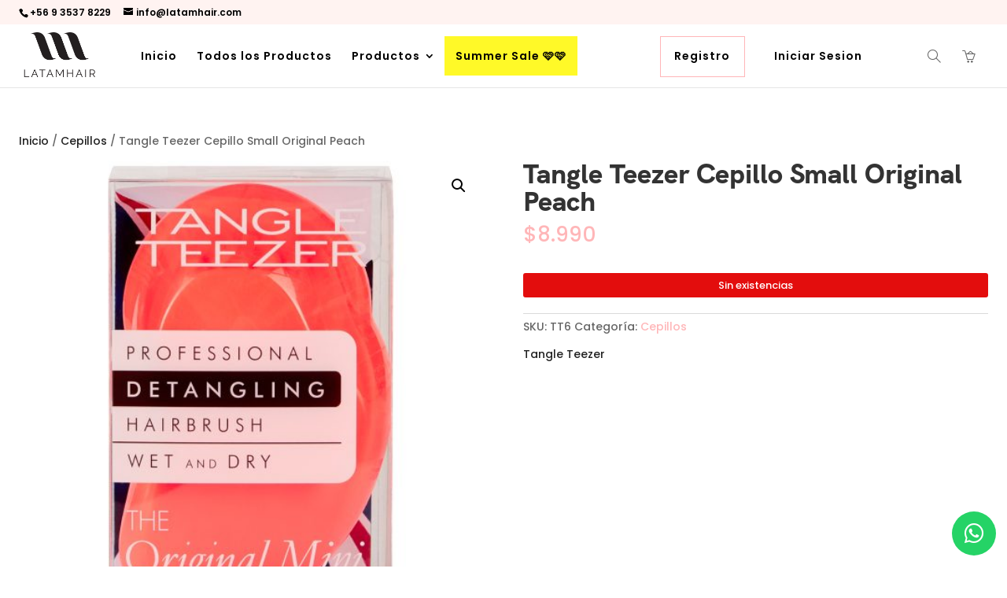

--- FILE ---
content_type: text/html; charset=UTF-8
request_url: https://latamhair.com/producto/tangle-teezer-cepillo-small-original-peach/
body_size: 33578
content:
<!DOCTYPE html>
<html lang="es">
<head>
	<meta charset="UTF-8" />
<meta http-equiv="X-UA-Compatible" content="IE=edge">
	<link rel="pingback" href="https://latamhair.com/xmlrpc.php" />

	<script type="text/javascript">
		document.documentElement.className = 'js';
	</script>

	
	<style id="et-divi-userfonts">@font-face { font-family: "HK Grotesk Extrabold"; font-display: swap;  src: url("https://latamhair.com/wp-content/uploads/et-fonts/HKGrotesk-ExtraBold.otf") format("opentype"); }</style><meta name='robots' content='index, follow, max-image-preview:large, max-snippet:-1, max-video-preview:-1' />
	<style>img:is([sizes="auto" i], [sizes^="auto," i]) { contain-intrinsic-size: 3000px 1500px }</style>
	<script type="text/javascript">
    (function() {
  var pvData = {"source":"Direct","referrer":"Direct","visitor_type":"logged out","visitor_login_status":"logged out","visitor_id":0,"page_title":"Tangle Teezer Cepillo Small Original Peach &#8902; Latamhair","post_type":"product","post_type_with_prefix":"single product","post_categories":"","post_tags":"","post_author":"cjustiniano","post_full_date":"14 de octubre de 2022","post_year":"2022","post_month":"10","post_day":"14","is_front_page":0,"is_home":1,"search_query":"","search_results_count":0};
  var body = {
    url: encodeURIComponent(window.location.href),
    referrer: encodeURIComponent(document.referrer)
  };

  function makePostRequest(e,t){var n=[];if(t.body){for(var o in t.body)n.push(encodeURIComponent(o)+"="+encodeURIComponent(t.body[o]));t.body=n.join("&")}return window.fetch?new Promise(n=>{var o={method:"POST",headers:{"Content-Type":"application/x-www-form-urlencoded"},redirect:"follow",body:{},...t};window.fetch(e,o).then(e=>{n(e.text())})}):new Promise(t=>{var o;"undefined"==typeof XMLHttpRequest&&t(null),(o=new XMLHttpRequest).open("POST",e,!0),o.onreadystatechange=function(){4==o.readyState&&200==o.status&&t(o.responseText)},o.setRequestHeader("Content-type","application/x-www-form-urlencoded"),o.send(n.join("&"))})}
  function observeAjaxCartActions(e){new PerformanceObserver(function(t){for(var n=t.getEntries(),r=0;r<n.length;r++)["xmlhttprequest","fetch"].includes(n[r].initiatorType)&&['=get_refreshed_fragments', 'add_to_cart'].some(p => n[r].name.includes(p))&&fetchCart(e)}).observe({entryTypes:["resource"]})};

  function fetchCart(adapter) {
    makePostRequest("//latamhair.com/index.php?plugin=optimonk&action=cartData", { body })
      .then((response) => {
        var data = JSON.parse(response);
        setCartData(data, adapter);
      })
  }

  function setCartData(cartData, adapter) {
    Object.keys(cartData.avs).forEach((key, value) => {
      adapter.attr(`wp_${key}`, cartData.avs[key]);
    })
  }

  function setAssocData(assocData, adapter) {
    Object.keys(assocData).forEach((key) => {
      adapter.attr(`wp_${key}`, assocData[key]);
    })
  }

  var RuleHandler = {
    hasVisitorCartRules: (campaignMeta) => {
      return !!(campaignMeta.rules.visitorCart || campaignMeta.rules.visitorCartRevamp || campaignMeta.rules.visitorCartV3);
    },
    hasVisitorAttributeRule: (campaignMeta) => {
      return !!campaignMeta.rules.visitorAttribute;
    }
  }

  document.querySelector('html').addEventListener('optimonk#embedded-campaigns-init', function(e) {
    var campaignsData = e.parameters;

    if (!campaignsData.length) {
      return;
    }

    var adapter = window.OptiMonkEmbedded.Visitor.createAdapter();
    var hasCartRule = false;
    var hasAttributeRule = false;

    campaignsData.forEach((campaignMetaData) => {
      hasCartRule = hasCartRule || RuleHandler.hasVisitorCartRules(campaignMetaData);
      hasAttributeRule = hasAttributeRule || RuleHandler.hasVisitorAttributeRule(campaignMetaData);
    });

    setAssocData(pvData, adapter);

    if (hasCartRule) {
      observeAjaxCartActions(adapter);
      fetchCart(adapter);
    }

    if (hasAttributeRule) {
      makePostRequest("//latamhair.com/index.php?plugin=optimonk&action=productData", { body })
        .then((response) => {
          var data = JSON.parse(response);
          setAssocData(data, adapter);
        })
    }
  });

  document.querySelector('html').addEventListener('optimonk#campaigns_initialized', function () {
    if (!OptiMonk.campaigns) {
      return;
    }

    var adapter = window.OptiMonk.Visitor.createAdapter();

    setAssocData(pvData, adapter);

    if (OptiMonk.campaigns.filter(campaign => campaign.hasVisitorAttributeRules()).length) {
      makePostRequest("//latamhair.com/index.php?plugin=optimonk&action=productData", { body })
        .then((response) => {
          var data = JSON.parse(response);
          setAssocData(data, adapter);
        });
    }
  });
}());

    window.WooDataForOM = {
    "shop": {
        "pluginVersion": "2.1.1",
        "platform": "woocommerce"
    },
    "page": {
        "postId": 32602,
        "postType": "product"
    },
    "product": {
        "id": 32602,
        "name": "Tangle Teezer Cepillo Small Original Peach",
        "sku": "TT6",
        "price": "8990",
        "stock": 0,
        "categories": "Cepillos",
        "category_ids": [
            236
        ],
        "tags": "",
        "is_in_stock": false
    },
    "order": null
};

let hasCampaignsBeforeLoadTriggered = false;

document.querySelector('html').addEventListener('optimonk#campaigns-before-load', () => {

    if (hasCampaignsBeforeLoadTriggered) return;
    hasCampaignsBeforeLoadTriggered = true;

    function setAssocData(assocData, adapter) {
        Object.keys(assocData).forEach((key) => {
        adapter.attr(`wp_${key}`, assocData[key]);
        })
    }

   function triggerEvent(element, eventName, parameters) {
        let event;
        if (document.createEvent) {
            event = document.createEvent('HTMLEvents');
            event.initEvent(eventName, true, true);
        } else if (document.createEventObject) {
            event = document.createEventObject();
            event.eventType = eventName;
        }

        event.eventName = eventName;
        event.parameters = parameters || {};

        if (element.dispatchEvent) {
            element.dispatchEvent(event);
        } else if (element.fireEvent) {
            element.fireEvent(`on${event.eventType}`, event);
        } else if (element[eventName]) {
            element[eventName]();
        } else if (element[`on${eventName}`]) {
            element[`on${eventName}`]();
        }
    };
    
    var adapter = OptiMonkEmbedded.Visitor.createAdapter();

    var orderData = null;
    

    if (orderData) {
        setAssocData(orderData, adapter);
    }

    console.log('[OM-plugin] visitor attributes updated');

    console.log('[OM-plugin] triggered event: optimonk#wc-attributes-updated');
    triggerEvent(document.querySelector('html'), 'optimonk#wc-attributes-updated');

});

if (window.WooDataForOM) {
    console.log('[OM-plugin] varibles inserted (window.WooDataForOM)');
}


</script>
<script type="text/javascript" src="https://onsite.optimonk.com/script.js?account=118872" async></script><script>window._wca = window._wca || [];</script>

	<!-- This site is optimized with the Yoast SEO plugin v25.7 - https://yoast.com/wordpress/plugins/seo/ -->
	<title>Tangle Teezer Cepillo Small Original Peach &#8902; Latamhair</title>
	<meta name="description" content="Hair Hydrates, smoothes &amp; restores moisture for normal, dehydrated or colour-treated hair." />
	<link rel="canonical" href="https://latamhair.com/producto/tangle-teezer-cepillo-small-original-peach/" />
	<script type="application/ld+json" class="yoast-schema-graph">{"@context":"https://schema.org","@graph":[{"@type":"WebPage","@id":"https://latamhair.com/producto/tangle-teezer-cepillo-small-original-peach/","url":"https://latamhair.com/producto/tangle-teezer-cepillo-small-original-peach/","name":"Tangle Teezer Cepillo Small Original Peach &#8902; Latamhair","isPartOf":{"@id":"https://latamhair.com/#website"},"primaryImageOfPage":{"@id":"https://latamhair.com/producto/tangle-teezer-cepillo-small-original-peach/#primaryimage"},"image":{"@id":"https://latamhair.com/producto/tangle-teezer-cepillo-small-original-peach/#primaryimage"},"thumbnailUrl":"https://latamhair.com/wp-content/uploads/2022/10/1-2.jpg","datePublished":"2022-10-14T14:23:59+00:00","dateModified":"2024-02-08T14:24:43+00:00","description":"Hair Hydrates, smoothes & restores moisture for normal, dehydrated or colour-treated hair.","breadcrumb":{"@id":"https://latamhair.com/producto/tangle-teezer-cepillo-small-original-peach/#breadcrumb"},"inLanguage":"es","potentialAction":[{"@type":"ReadAction","target":["https://latamhair.com/producto/tangle-teezer-cepillo-small-original-peach/"]}]},{"@type":"ImageObject","inLanguage":"es","@id":"https://latamhair.com/producto/tangle-teezer-cepillo-small-original-peach/#primaryimage","url":"https://latamhair.com/wp-content/uploads/2022/10/1-2.jpg","contentUrl":"https://latamhair.com/wp-content/uploads/2022/10/1-2.jpg","width":500,"height":500},{"@type":"BreadcrumbList","@id":"https://latamhair.com/producto/tangle-teezer-cepillo-small-original-peach/#breadcrumb","itemListElement":[{"@type":"ListItem","position":1,"name":"Portada","item":"https://latamhair.com/"},{"@type":"ListItem","position":2,"name":"Tienda","item":"https://latamhair.com/tienda/"},{"@type":"ListItem","position":3,"name":"Tangle Teezer Cepillo Small Original Peach"}]},{"@type":"WebSite","@id":"https://latamhair.com/#website","url":"https://latamhair.com/","name":"Latamhair","description":"Productos de Belleza","publisher":{"@id":"https://latamhair.com/#organization"},"potentialAction":[{"@type":"SearchAction","target":{"@type":"EntryPoint","urlTemplate":"https://latamhair.com/?s={search_term_string}"},"query-input":{"@type":"PropertyValueSpecification","valueRequired":true,"valueName":"search_term_string"}}],"inLanguage":"es"},{"@type":"Organization","@id":"https://latamhair.com/#organization","name":"Latamhair","url":"https://latamhair.com/","logo":{"@type":"ImageObject","inLanguage":"es","@id":"https://latamhair.com/#/schema/logo/image/","url":"https://latamhair.com/wp-content/uploads/2019/02/Webp.net-resizeimage-1.png","contentUrl":"https://latamhair.com/wp-content/uploads/2019/02/Webp.net-resizeimage-1.png","width":150,"height":96,"caption":"Latamhair"},"image":{"@id":"https://latamhair.com/#/schema/logo/image/"},"sameAs":["https://www.facebook.com/nakhair/","https://www.instagram.com/nakhair/?hl=en"]}]}</script>
	<!-- / Yoast SEO plugin. -->


<link rel='dns-prefetch' href='//cdnjs.cloudflare.com' />
<link rel='dns-prefetch' href='//stats.wp.com' />
<link rel='dns-prefetch' href='//fonts.googleapis.com' />
<link rel="alternate" type="application/rss+xml" title="Latamhair &raquo; Feed" href="https://latamhair.com/feed/" />
<link rel="alternate" type="application/rss+xml" title="Latamhair &raquo; Feed de los comentarios" href="https://latamhair.com/comments/feed/" />
<script type="text/javascript">
/* <![CDATA[ */
window._wpemojiSettings = {"baseUrl":"https:\/\/s.w.org\/images\/core\/emoji\/16.0.1\/72x72\/","ext":".png","svgUrl":"https:\/\/s.w.org\/images\/core\/emoji\/16.0.1\/svg\/","svgExt":".svg","source":{"concatemoji":"https:\/\/latamhair.com\/wp-includes\/js\/wp-emoji-release.min.js?ver=f35f44a15715ad57e59a5187e2e762ac"}};
/*! This file is auto-generated */
!function(s,n){var o,i,e;function c(e){try{var t={supportTests:e,timestamp:(new Date).valueOf()};sessionStorage.setItem(o,JSON.stringify(t))}catch(e){}}function p(e,t,n){e.clearRect(0,0,e.canvas.width,e.canvas.height),e.fillText(t,0,0);var t=new Uint32Array(e.getImageData(0,0,e.canvas.width,e.canvas.height).data),a=(e.clearRect(0,0,e.canvas.width,e.canvas.height),e.fillText(n,0,0),new Uint32Array(e.getImageData(0,0,e.canvas.width,e.canvas.height).data));return t.every(function(e,t){return e===a[t]})}function u(e,t){e.clearRect(0,0,e.canvas.width,e.canvas.height),e.fillText(t,0,0);for(var n=e.getImageData(16,16,1,1),a=0;a<n.data.length;a++)if(0!==n.data[a])return!1;return!0}function f(e,t,n,a){switch(t){case"flag":return n(e,"\ud83c\udff3\ufe0f\u200d\u26a7\ufe0f","\ud83c\udff3\ufe0f\u200b\u26a7\ufe0f")?!1:!n(e,"\ud83c\udde8\ud83c\uddf6","\ud83c\udde8\u200b\ud83c\uddf6")&&!n(e,"\ud83c\udff4\udb40\udc67\udb40\udc62\udb40\udc65\udb40\udc6e\udb40\udc67\udb40\udc7f","\ud83c\udff4\u200b\udb40\udc67\u200b\udb40\udc62\u200b\udb40\udc65\u200b\udb40\udc6e\u200b\udb40\udc67\u200b\udb40\udc7f");case"emoji":return!a(e,"\ud83e\udedf")}return!1}function g(e,t,n,a){var r="undefined"!=typeof WorkerGlobalScope&&self instanceof WorkerGlobalScope?new OffscreenCanvas(300,150):s.createElement("canvas"),o=r.getContext("2d",{willReadFrequently:!0}),i=(o.textBaseline="top",o.font="600 32px Arial",{});return e.forEach(function(e){i[e]=t(o,e,n,a)}),i}function t(e){var t=s.createElement("script");t.src=e,t.defer=!0,s.head.appendChild(t)}"undefined"!=typeof Promise&&(o="wpEmojiSettingsSupports",i=["flag","emoji"],n.supports={everything:!0,everythingExceptFlag:!0},e=new Promise(function(e){s.addEventListener("DOMContentLoaded",e,{once:!0})}),new Promise(function(t){var n=function(){try{var e=JSON.parse(sessionStorage.getItem(o));if("object"==typeof e&&"number"==typeof e.timestamp&&(new Date).valueOf()<e.timestamp+604800&&"object"==typeof e.supportTests)return e.supportTests}catch(e){}return null}();if(!n){if("undefined"!=typeof Worker&&"undefined"!=typeof OffscreenCanvas&&"undefined"!=typeof URL&&URL.createObjectURL&&"undefined"!=typeof Blob)try{var e="postMessage("+g.toString()+"("+[JSON.stringify(i),f.toString(),p.toString(),u.toString()].join(",")+"));",a=new Blob([e],{type:"text/javascript"}),r=new Worker(URL.createObjectURL(a),{name:"wpTestEmojiSupports"});return void(r.onmessage=function(e){c(n=e.data),r.terminate(),t(n)})}catch(e){}c(n=g(i,f,p,u))}t(n)}).then(function(e){for(var t in e)n.supports[t]=e[t],n.supports.everything=n.supports.everything&&n.supports[t],"flag"!==t&&(n.supports.everythingExceptFlag=n.supports.everythingExceptFlag&&n.supports[t]);n.supports.everythingExceptFlag=n.supports.everythingExceptFlag&&!n.supports.flag,n.DOMReady=!1,n.readyCallback=function(){n.DOMReady=!0}}).then(function(){return e}).then(function(){var e;n.supports.everything||(n.readyCallback(),(e=n.source||{}).concatemoji?t(e.concatemoji):e.wpemoji&&e.twemoji&&(t(e.twemoji),t(e.wpemoji)))}))}((window,document),window._wpemojiSettings);
/* ]]> */
</script>
<meta content="Latamhair 2.0 v.2.0.0" name="generator"/><link rel='stylesheet' id='aws-divi-css' href='https://latamhair.com/wp-content/plugins/advanced-woo-search/includes/modules/divi/divi.css?ver=3.41' type='text/css' media='all' />
<link rel='stylesheet' id='yotpoSideBootomLineStylesheet-css' href='https://latamhair.com/wp-content/plugins/yotpo-social-reviews-for-woocommerce/lib/utils/../../assets/css/bottom-line.css?ver=f35f44a15715ad57e59a5187e2e762ac' type='text/css' media='all' />
<style id='wp-emoji-styles-inline-css' type='text/css'>

	img.wp-smiley, img.emoji {
		display: inline !important;
		border: none !important;
		box-shadow: none !important;
		height: 1em !important;
		width: 1em !important;
		margin: 0 0.07em !important;
		vertical-align: -0.1em !important;
		background: none !important;
		padding: 0 !important;
	}
</style>
<link rel='stylesheet' id='wp-block-library-css' href='https://latamhair.com/wp-includes/css/dist/block-library/style.min.css?ver=f35f44a15715ad57e59a5187e2e762ac' type='text/css' media='all' />
<style id='classic-theme-styles-inline-css' type='text/css'>
/*! This file is auto-generated */
.wp-block-button__link{color:#fff;background-color:#32373c;border-radius:9999px;box-shadow:none;text-decoration:none;padding:calc(.667em + 2px) calc(1.333em + 2px);font-size:1.125em}.wp-block-file__button{background:#32373c;color:#fff;text-decoration:none}
</style>
<link rel='stylesheet' id='wpda_countdown_gutenberg_css-css' href='https://latamhair.com/wp-content/plugins/widget-countdown/includes/gutenberg/style.css?ver=f35f44a15715ad57e59a5187e2e762ac' type='text/css' media='all' />
<link rel='stylesheet' id='mediaelement-css' href='https://latamhair.com/wp-includes/js/mediaelement/mediaelementplayer-legacy.min.css?ver=4.2.17' type='text/css' media='all' />
<link rel='stylesheet' id='wp-mediaelement-css' href='https://latamhair.com/wp-includes/js/mediaelement/wp-mediaelement.min.css?ver=f35f44a15715ad57e59a5187e2e762ac' type='text/css' media='all' />
<style id='jetpack-sharing-buttons-style-inline-css' type='text/css'>
.jetpack-sharing-buttons__services-list{display:flex;flex-direction:row;flex-wrap:wrap;gap:0;list-style-type:none;margin:5px;padding:0}.jetpack-sharing-buttons__services-list.has-small-icon-size{font-size:12px}.jetpack-sharing-buttons__services-list.has-normal-icon-size{font-size:16px}.jetpack-sharing-buttons__services-list.has-large-icon-size{font-size:24px}.jetpack-sharing-buttons__services-list.has-huge-icon-size{font-size:36px}@media print{.jetpack-sharing-buttons__services-list{display:none!important}}.editor-styles-wrapper .wp-block-jetpack-sharing-buttons{gap:0;padding-inline-start:0}ul.jetpack-sharing-buttons__services-list.has-background{padding:1.25em 2.375em}
</style>
<style id='global-styles-inline-css' type='text/css'>
:root{--wp--preset--aspect-ratio--square: 1;--wp--preset--aspect-ratio--4-3: 4/3;--wp--preset--aspect-ratio--3-4: 3/4;--wp--preset--aspect-ratio--3-2: 3/2;--wp--preset--aspect-ratio--2-3: 2/3;--wp--preset--aspect-ratio--16-9: 16/9;--wp--preset--aspect-ratio--9-16: 9/16;--wp--preset--color--black: #000000;--wp--preset--color--cyan-bluish-gray: #abb8c3;--wp--preset--color--white: #ffffff;--wp--preset--color--pale-pink: #f78da7;--wp--preset--color--vivid-red: #cf2e2e;--wp--preset--color--luminous-vivid-orange: #ff6900;--wp--preset--color--luminous-vivid-amber: #fcb900;--wp--preset--color--light-green-cyan: #7bdcb5;--wp--preset--color--vivid-green-cyan: #00d084;--wp--preset--color--pale-cyan-blue: #8ed1fc;--wp--preset--color--vivid-cyan-blue: #0693e3;--wp--preset--color--vivid-purple: #9b51e0;--wp--preset--gradient--vivid-cyan-blue-to-vivid-purple: linear-gradient(135deg,rgba(6,147,227,1) 0%,rgb(155,81,224) 100%);--wp--preset--gradient--light-green-cyan-to-vivid-green-cyan: linear-gradient(135deg,rgb(122,220,180) 0%,rgb(0,208,130) 100%);--wp--preset--gradient--luminous-vivid-amber-to-luminous-vivid-orange: linear-gradient(135deg,rgba(252,185,0,1) 0%,rgba(255,105,0,1) 100%);--wp--preset--gradient--luminous-vivid-orange-to-vivid-red: linear-gradient(135deg,rgba(255,105,0,1) 0%,rgb(207,46,46) 100%);--wp--preset--gradient--very-light-gray-to-cyan-bluish-gray: linear-gradient(135deg,rgb(238,238,238) 0%,rgb(169,184,195) 100%);--wp--preset--gradient--cool-to-warm-spectrum: linear-gradient(135deg,rgb(74,234,220) 0%,rgb(151,120,209) 20%,rgb(207,42,186) 40%,rgb(238,44,130) 60%,rgb(251,105,98) 80%,rgb(254,248,76) 100%);--wp--preset--gradient--blush-light-purple: linear-gradient(135deg,rgb(255,206,236) 0%,rgb(152,150,240) 100%);--wp--preset--gradient--blush-bordeaux: linear-gradient(135deg,rgb(254,205,165) 0%,rgb(254,45,45) 50%,rgb(107,0,62) 100%);--wp--preset--gradient--luminous-dusk: linear-gradient(135deg,rgb(255,203,112) 0%,rgb(199,81,192) 50%,rgb(65,88,208) 100%);--wp--preset--gradient--pale-ocean: linear-gradient(135deg,rgb(255,245,203) 0%,rgb(182,227,212) 50%,rgb(51,167,181) 100%);--wp--preset--gradient--electric-grass: linear-gradient(135deg,rgb(202,248,128) 0%,rgb(113,206,126) 100%);--wp--preset--gradient--midnight: linear-gradient(135deg,rgb(2,3,129) 0%,rgb(40,116,252) 100%);--wp--preset--font-size--small: 13px;--wp--preset--font-size--medium: 20px;--wp--preset--font-size--large: 36px;--wp--preset--font-size--x-large: 42px;--wp--preset--spacing--20: 0.44rem;--wp--preset--spacing--30: 0.67rem;--wp--preset--spacing--40: 1rem;--wp--preset--spacing--50: 1.5rem;--wp--preset--spacing--60: 2.25rem;--wp--preset--spacing--70: 3.38rem;--wp--preset--spacing--80: 5.06rem;--wp--preset--shadow--natural: 6px 6px 9px rgba(0, 0, 0, 0.2);--wp--preset--shadow--deep: 12px 12px 50px rgba(0, 0, 0, 0.4);--wp--preset--shadow--sharp: 6px 6px 0px rgba(0, 0, 0, 0.2);--wp--preset--shadow--outlined: 6px 6px 0px -3px rgba(255, 255, 255, 1), 6px 6px rgba(0, 0, 0, 1);--wp--preset--shadow--crisp: 6px 6px 0px rgba(0, 0, 0, 1);}:where(.is-layout-flex){gap: 0.5em;}:where(.is-layout-grid){gap: 0.5em;}body .is-layout-flex{display: flex;}.is-layout-flex{flex-wrap: wrap;align-items: center;}.is-layout-flex > :is(*, div){margin: 0;}body .is-layout-grid{display: grid;}.is-layout-grid > :is(*, div){margin: 0;}:where(.wp-block-columns.is-layout-flex){gap: 2em;}:where(.wp-block-columns.is-layout-grid){gap: 2em;}:where(.wp-block-post-template.is-layout-flex){gap: 1.25em;}:where(.wp-block-post-template.is-layout-grid){gap: 1.25em;}.has-black-color{color: var(--wp--preset--color--black) !important;}.has-cyan-bluish-gray-color{color: var(--wp--preset--color--cyan-bluish-gray) !important;}.has-white-color{color: var(--wp--preset--color--white) !important;}.has-pale-pink-color{color: var(--wp--preset--color--pale-pink) !important;}.has-vivid-red-color{color: var(--wp--preset--color--vivid-red) !important;}.has-luminous-vivid-orange-color{color: var(--wp--preset--color--luminous-vivid-orange) !important;}.has-luminous-vivid-amber-color{color: var(--wp--preset--color--luminous-vivid-amber) !important;}.has-light-green-cyan-color{color: var(--wp--preset--color--light-green-cyan) !important;}.has-vivid-green-cyan-color{color: var(--wp--preset--color--vivid-green-cyan) !important;}.has-pale-cyan-blue-color{color: var(--wp--preset--color--pale-cyan-blue) !important;}.has-vivid-cyan-blue-color{color: var(--wp--preset--color--vivid-cyan-blue) !important;}.has-vivid-purple-color{color: var(--wp--preset--color--vivid-purple) !important;}.has-black-background-color{background-color: var(--wp--preset--color--black) !important;}.has-cyan-bluish-gray-background-color{background-color: var(--wp--preset--color--cyan-bluish-gray) !important;}.has-white-background-color{background-color: var(--wp--preset--color--white) !important;}.has-pale-pink-background-color{background-color: var(--wp--preset--color--pale-pink) !important;}.has-vivid-red-background-color{background-color: var(--wp--preset--color--vivid-red) !important;}.has-luminous-vivid-orange-background-color{background-color: var(--wp--preset--color--luminous-vivid-orange) !important;}.has-luminous-vivid-amber-background-color{background-color: var(--wp--preset--color--luminous-vivid-amber) !important;}.has-light-green-cyan-background-color{background-color: var(--wp--preset--color--light-green-cyan) !important;}.has-vivid-green-cyan-background-color{background-color: var(--wp--preset--color--vivid-green-cyan) !important;}.has-pale-cyan-blue-background-color{background-color: var(--wp--preset--color--pale-cyan-blue) !important;}.has-vivid-cyan-blue-background-color{background-color: var(--wp--preset--color--vivid-cyan-blue) !important;}.has-vivid-purple-background-color{background-color: var(--wp--preset--color--vivid-purple) !important;}.has-black-border-color{border-color: var(--wp--preset--color--black) !important;}.has-cyan-bluish-gray-border-color{border-color: var(--wp--preset--color--cyan-bluish-gray) !important;}.has-white-border-color{border-color: var(--wp--preset--color--white) !important;}.has-pale-pink-border-color{border-color: var(--wp--preset--color--pale-pink) !important;}.has-vivid-red-border-color{border-color: var(--wp--preset--color--vivid-red) !important;}.has-luminous-vivid-orange-border-color{border-color: var(--wp--preset--color--luminous-vivid-orange) !important;}.has-luminous-vivid-amber-border-color{border-color: var(--wp--preset--color--luminous-vivid-amber) !important;}.has-light-green-cyan-border-color{border-color: var(--wp--preset--color--light-green-cyan) !important;}.has-vivid-green-cyan-border-color{border-color: var(--wp--preset--color--vivid-green-cyan) !important;}.has-pale-cyan-blue-border-color{border-color: var(--wp--preset--color--pale-cyan-blue) !important;}.has-vivid-cyan-blue-border-color{border-color: var(--wp--preset--color--vivid-cyan-blue) !important;}.has-vivid-purple-border-color{border-color: var(--wp--preset--color--vivid-purple) !important;}.has-vivid-cyan-blue-to-vivid-purple-gradient-background{background: var(--wp--preset--gradient--vivid-cyan-blue-to-vivid-purple) !important;}.has-light-green-cyan-to-vivid-green-cyan-gradient-background{background: var(--wp--preset--gradient--light-green-cyan-to-vivid-green-cyan) !important;}.has-luminous-vivid-amber-to-luminous-vivid-orange-gradient-background{background: var(--wp--preset--gradient--luminous-vivid-amber-to-luminous-vivid-orange) !important;}.has-luminous-vivid-orange-to-vivid-red-gradient-background{background: var(--wp--preset--gradient--luminous-vivid-orange-to-vivid-red) !important;}.has-very-light-gray-to-cyan-bluish-gray-gradient-background{background: var(--wp--preset--gradient--very-light-gray-to-cyan-bluish-gray) !important;}.has-cool-to-warm-spectrum-gradient-background{background: var(--wp--preset--gradient--cool-to-warm-spectrum) !important;}.has-blush-light-purple-gradient-background{background: var(--wp--preset--gradient--blush-light-purple) !important;}.has-blush-bordeaux-gradient-background{background: var(--wp--preset--gradient--blush-bordeaux) !important;}.has-luminous-dusk-gradient-background{background: var(--wp--preset--gradient--luminous-dusk) !important;}.has-pale-ocean-gradient-background{background: var(--wp--preset--gradient--pale-ocean) !important;}.has-electric-grass-gradient-background{background: var(--wp--preset--gradient--electric-grass) !important;}.has-midnight-gradient-background{background: var(--wp--preset--gradient--midnight) !important;}.has-small-font-size{font-size: var(--wp--preset--font-size--small) !important;}.has-medium-font-size{font-size: var(--wp--preset--font-size--medium) !important;}.has-large-font-size{font-size: var(--wp--preset--font-size--large) !important;}.has-x-large-font-size{font-size: var(--wp--preset--font-size--x-large) !important;}
:where(.wp-block-post-template.is-layout-flex){gap: 1.25em;}:where(.wp-block-post-template.is-layout-grid){gap: 1.25em;}
:where(.wp-block-columns.is-layout-flex){gap: 2em;}:where(.wp-block-columns.is-layout-grid){gap: 2em;}
:root :where(.wp-block-pullquote){font-size: 1.5em;line-height: 1.6;}
</style>
<link rel='stylesheet' id='rs-plugin-settings-css' href='https://latamhair.com/wp-content/plugins/revslider/public/assets/css/rs6.css?ver=6.3.9' type='text/css' media='all' />
<style id='rs-plugin-settings-inline-css' type='text/css'>
#rs-demo-id {}
</style>
<link rel='stylesheet' id='woo-custom-related-products-css' href='https://latamhair.com/wp-content/plugins/woo-custom-related-products/public/css/woo-custom-related-products-public.css' type='text/css' media='all' />
<link rel='stylesheet' id='photoswipe-css' href='https://latamhair.com/wp-content/plugins/woocommerce/assets/css/photoswipe/photoswipe.min.css?ver=10.1.0' type='text/css' media='all' />
<link rel='stylesheet' id='photoswipe-default-skin-css' href='https://latamhair.com/wp-content/plugins/woocommerce/assets/css/photoswipe/default-skin/default-skin.min.css?ver=10.1.0' type='text/css' media='all' />
<link rel='stylesheet' id='woocommerce-layout-css' href='https://latamhair.com/wp-content/plugins/woocommerce/assets/css/woocommerce-layout.css?ver=10.1.0' type='text/css' media='all' />
<style id='woocommerce-layout-inline-css' type='text/css'>

	.infinite-scroll .woocommerce-pagination {
		display: none;
	}
</style>
<link rel='stylesheet' id='woocommerce-smallscreen-css' href='https://latamhair.com/wp-content/plugins/woocommerce/assets/css/woocommerce-smallscreen.css?ver=10.1.0' type='text/css' media='only screen and (max-width: 768px)' />
<link rel='stylesheet' id='woocommerce-general-css' href='https://latamhair.com/wp-content/plugins/woocommerce/assets/css/woocommerce.css?ver=10.1.0' type='text/css' media='all' />
<style id='woocommerce-inline-inline-css' type='text/css'>
.woocommerce form .form-row .required { visibility: visible; }
</style>
<link rel='stylesheet' id='aws-style-css' href='https://latamhair.com/wp-content/plugins/advanced-woo-search/assets/css/common.min.css?ver=3.41' type='text/css' media='all' />
<link rel='stylesheet' id='cmplz-general-css' href='https://latamhair.com/wp-content/plugins/complianz-gdpr/assets/css/cookieblocker.min.css?ver=1755628944' type='text/css' media='all' />
<link rel='stylesheet' id='hint-css' href='https://latamhair.com/wp-content/plugins/woo-fly-cart-premium/assets/hint/hint.min.css?ver=f35f44a15715ad57e59a5187e2e762ac' type='text/css' media='all' />
<link rel='stylesheet' id='perfect-scrollbar-css' href='https://latamhair.com/wp-content/plugins/woo-fly-cart-premium/assets/perfect-scrollbar/css/perfect-scrollbar.min.css?ver=f35f44a15715ad57e59a5187e2e762ac' type='text/css' media='all' />
<link rel='stylesheet' id='perfect-scrollbar-wpc-css' href='https://latamhair.com/wp-content/plugins/woo-fly-cart-premium/assets/perfect-scrollbar/css/custom-theme.css?ver=f35f44a15715ad57e59a5187e2e762ac' type='text/css' media='all' />
<link rel='stylesheet' id='slick-css' href='https://latamhair.com/wp-content/plugins/woo-fly-cart-premium/assets/slick/slick.css?ver=f35f44a15715ad57e59a5187e2e762ac' type='text/css' media='all' />
<link rel='stylesheet' id='woofc-fonts-css' href='https://latamhair.com/wp-content/plugins/woo-fly-cart-premium/assets/css/fonts.css?ver=f35f44a15715ad57e59a5187e2e762ac' type='text/css' media='all' />
<link rel='stylesheet' id='woofc-frontend-css' href='https://latamhair.com/wp-content/plugins/woo-fly-cart-premium/assets/css/frontend.css?ver=5.0.3' type='text/css' media='all' />
<style id='woofc-frontend-inline-css' type='text/css'>
.woofc-area.woofc-style-01 .woofc-inner, .woofc-area.woofc-style-03 .woofc-inner, .woofc-area.woofc-style-02 .woofc-area-bot .woofc-action .woofc-action-inner > div a:hover, .woofc-area.woofc-style-04 .woofc-area-bot .woofc-action .woofc-action-inner > div a:hover {
                            background-color: #ffffff;
                        }

                        .woofc-area.woofc-style-01 .woofc-area-bot .woofc-action .woofc-action-inner > div a, .woofc-area.woofc-style-02 .woofc-area-bot .woofc-action .woofc-action-inner > div a, .woofc-area.woofc-style-03 .woofc-area-bot .woofc-action .woofc-action-inner > div a, .woofc-area.woofc-style-04 .woofc-area-bot .woofc-action .woofc-action-inner > div a {
                            outline: none;
                            color: #ffffff;
                        }

                        .woofc-area.woofc-style-02 .woofc-area-bot .woofc-action .woofc-action-inner > div a, .woofc-area.woofc-style-04 .woofc-area-bot .woofc-action .woofc-action-inner > div a {
                            border-color: #ffffff;
                        }

                        .woofc-area.woofc-style-05 .woofc-inner{
                            background-color: #ffffff;
                            background-image: url('');
                            background-size: cover;
                            background-position: center;
                            background-repeat: no-repeat;
                        }
                        
                        .woofc-count span {
                            background-color: #ffffff;
                        }
</style>
<link rel='stylesheet' id='brands-styles-css' href='https://latamhair.com/wp-content/plugins/woocommerce/assets/css/brands.css?ver=10.1.0' type='text/css' media='all' />
<link rel='stylesheet' id='parent-style-css' href='https://latamhair.com/wp-content/themes/Divi/style.css?ver=1650542848' type='text/css' media='all' />
<link rel='stylesheet' id='general-css' href='https://latamhair.com/wp-content/themes/latamhair/css/modules/general.css?ver=1650542846' type='text/css' media='all' />
<link rel='stylesheet' id='header-css' href='https://latamhair.com/wp-content/themes/latamhair/css/modules/header.css?ver=1764186346' type='text/css' media='all' />
<link rel='stylesheet' id='cart-css' href='https://latamhair.com/wp-content/themes/latamhair/css/modules/cart.css?ver=1701804342' type='text/css' media='all' />
<link rel='stylesheet' id='checkout-css' href='https://latamhair.com/wp-content/themes/latamhair/css/modules/checkout.css?ver=1653417802' type='text/css' media='all' />
<link rel='stylesheet' id='contact-css' href='https://latamhair.com/wp-content/themes/latamhair/css/modules/contact.css?ver=1650542846' type='text/css' media='all' />
<link rel='stylesheet' id='my-account-css' href='https://latamhair.com/wp-content/themes/latamhair/css/modules/my-account.css?ver=1650542846' type='text/css' media='all' />
<link rel='stylesheet' id='single-product-css' href='https://latamhair.com/wp-content/themes/latamhair/css/modules/single-product.css?ver=1677263854' type='text/css' media='all' />
<link rel='stylesheet' id='tutorials-css' href='https://latamhair.com/wp-content/themes/latamhair/css/modules/tutorials.css?ver=f35f44a15715ad57e59a5187e2e762ac' type='text/css' media='all' />
<link rel='stylesheet' id='footer-css' href='https://latamhair.com/wp-content/themes/latamhair/css/modules/footer.css?ver=f35f44a15715ad57e59a5187e2e762ac' type='text/css' media='all' />
<link rel='stylesheet' id='flexboxgrid-css' href='https://latamhair.com/wp-content/themes/latamhair/css/libraries/flexboxgrid.min.css?ver=f35f44a15715ad57e59a5187e2e762ac' type='text/css' media='all' />
<link rel='stylesheet' id='linear-css-css' href='https://latamhair.com/wp-content/themes/latamhair/assets/linear/style.css?ver=f35f44a15715ad57e59a5187e2e762ac' type='text/css' media='all' />
<link rel='stylesheet' id='simple-line-css-css' href='https://latamhair.com/wp-content/themes/latamhair/assets/simple-line-icons/css/simple-line-icons.css?ver=f35f44a15715ad57e59a5187e2e762ac' type='text/css' media='all' />
<link rel='stylesheet' id='font-awesome-css-css' href='https://cdnjs.cloudflare.com/ajax/libs/font-awesome/5.13.0/css/all.min.css?ver=f35f44a15715ad57e59a5187e2e762ac' type='text/css' media='all' />
<link rel='stylesheet' id='izimodal-css-css' href='https://cdnjs.cloudflare.com/ajax/libs/izimodal/1.5.1/css/iziModal.min.css?ver=f35f44a15715ad57e59a5187e2e762ac' type='text/css' media='all' />
<link rel='stylesheet' id='slick-theme-css-css' href='https://cdnjs.cloudflare.com/ajax/libs/slick-carousel/1.9.0/slick-theme.min.css?ver=f35f44a15715ad57e59a5187e2e762ac' type='text/css' media='all' />
<link rel='stylesheet' id='slick-css-css' href='https://cdnjs.cloudflare.com/ajax/libs/slick-carousel/1.9.0/slick.min.css?ver=f35f44a15715ad57e59a5187e2e762ac' type='text/css' media='all' />
<link rel='stylesheet' id='aos-css-css' href='https://cdnjs.cloudflare.com/ajax/libs/aos/2.3.4/aos.css?ver=f35f44a15715ad57e59a5187e2e762ac' type='text/css' media='all' />
<link rel='stylesheet' id='tooltipster-css-css' href='https://latamhair.com/wp-content/themes/latamhair/css/libraries/tooltipster.bundle.min.css?ver=f35f44a15715ad57e59a5187e2e762ac' type='text/css' media='all' />
<link rel='stylesheet' id='bootcomplete-css-css' href='https://latamhair.com/wp-content/themes/latamhair/css/libraries/bootcomplete.css?ver=f35f44a15715ad57e59a5187e2e762ac' type='text/css' media='all' />
<link rel='stylesheet' id='divi-style-css' href='https://latamhair.com/wp-content/themes/latamhair/style.css?ver=4.9.2' type='text/css' media='all' />
<link rel='stylesheet' id='pwb-styles-frontend-css' href='https://latamhair.com/wp-content/plugins/perfect-woocommerce-brands/build/frontend/css/style.css?ver=3.6.0' type='text/css' media='all' />
<link rel='stylesheet' id='flexible-shipping-free-shipping-css' href='https://latamhair.com/wp-content/plugins/flexible-shipping/assets/dist/css/free-shipping.css?ver=6.3.0.2' type='text/css' media='all' />
<link rel='stylesheet' id='et-builder-googlefonts-cached-css' href='https://fonts.googleapis.com/css?family=Poppins:100,100italic,200,200italic,300,300italic,regular,italic,500,500italic,600,600italic,700,700italic,800,800italic,900,900italic|Open+Sans:300,300italic,regular,italic,600,600italic,700,700italic,800,800italic&#038;subset=latin,latin-ext&#038;display=swap' type='text/css' media='all' />
<link rel='stylesheet' id='notificationx-public-css' href='https://latamhair.com/wp-content/plugins/notificationx/assets/public/css/frontend.css?ver=3.1.2' type='text/css' media='all' />
<link rel='stylesheet' id='dashicons-css' href='https://latamhair.com/wp-includes/css/dashicons.min.css?ver=f35f44a15715ad57e59a5187e2e762ac' type='text/css' media='all' />
<link rel='stylesheet' id='wc-pb-checkout-blocks-css' href='https://latamhair.com/wp-content/plugins/woocommerce-product-bundles/assets/css/frontend/checkout-blocks.css?ver=6.17.1' type='text/css' media='all' />
<link rel='stylesheet' id='wpcfb-frontend-css' href='https://latamhair.com/wp-content/plugins/wpc-free-shipping-bar/assets/css/frontend.css?ver=1.4.6' type='text/css' media='all' />
<link rel='stylesheet' id='wc-bundle-style-css' href='https://latamhair.com/wp-content/plugins/woocommerce-product-bundles/assets/css/frontend/woocommerce.css?ver=6.17.1' type='text/css' media='all' />
<script type="text/javascript" async src="https://latamhair.com/wp-content/plugins/burst-statistics/helpers/timeme/timeme.min.js?ver=1755628340" id="burst-timeme-js"></script>
<script type="text/javascript" src="https://latamhair.com/wp-includes/js/dist/hooks.min.js?ver=4d63a3d491d11ffd8ac6" id="wp-hooks-js"></script>
<script type="text/javascript" src="https://latamhair.com/wp-includes/js/dist/i18n.min.js?ver=5e580eb46a90c2b997e6" id="wp-i18n-js"></script>
<script type="text/javascript" id="wp-i18n-js-after">
/* <![CDATA[ */
wp.i18n.setLocaleData( { 'text direction\u0004ltr': [ 'ltr' ] } );
/* ]]> */
</script>
<script type="text/javascript" src="https://latamhair.com/wp-includes/js/dist/vendor/wp-polyfill.min.js?ver=3.15.0" id="wp-polyfill-js"></script>
<script type="text/javascript" src="https://latamhair.com/wp-includes/js/dist/url.min.js?ver=c2964167dfe2477c14ea" id="wp-url-js"></script>
<script type="text/javascript" id="wp-api-fetch-js-translations">
/* <![CDATA[ */
( function( domain, translations ) {
	var localeData = translations.locale_data[ domain ] || translations.locale_data.messages;
	localeData[""].domain = domain;
	wp.i18n.setLocaleData( localeData, domain );
} )( "default", {"translation-revision-date":"2025-07-09 10:04:44+0000","generator":"GlotPress\/4.0.1","domain":"messages","locale_data":{"messages":{"":{"domain":"messages","plural-forms":"nplurals=2; plural=n != 1;","lang":"es"},"You are probably offline.":["Probablemente est\u00e1s desconectado."],"Media upload failed. If this is a photo or a large image, please scale it down and try again.":["La subida de medios ha fallado. Si esto es una foto o una imagen grande, por favor, reduce su tama\u00f1o e int\u00e9ntalo de nuevo."],"The response is not a valid JSON response.":["Las respuesta no es una respuesta JSON v\u00e1lida."],"An unknown error occurred.":["Ha ocurrido un error desconocido."]}},"comment":{"reference":"wp-includes\/js\/dist\/api-fetch.js"}} );
/* ]]> */
</script>
<script type="text/javascript" src="https://latamhair.com/wp-includes/js/dist/api-fetch.min.js?ver=3623a576c78df404ff20" id="wp-api-fetch-js"></script>
<script type="text/javascript" id="wp-api-fetch-js-after">
/* <![CDATA[ */
wp.apiFetch.use( wp.apiFetch.createRootURLMiddleware( "https://latamhair.com/wp-json/" ) );
wp.apiFetch.nonceMiddleware = wp.apiFetch.createNonceMiddleware( "0b2599af21" );
wp.apiFetch.use( wp.apiFetch.nonceMiddleware );
wp.apiFetch.use( wp.apiFetch.mediaUploadMiddleware );
wp.apiFetch.nonceEndpoint = "https://latamhair.com/wp-admin/admin-ajax.php?action=rest-nonce";
/* ]]> */
</script>
<script type="text/javascript" id="burst-js-extra">
/* <![CDATA[ */
var burst = {"tracking":{"isInitialHit":true,"lastUpdateTimestamp":0,"beacon_url":"https:\/\/latamhair.com\/wp-content\/plugins\/burst-statistics\/endpoint.php","ajaxUrl":"https:\/\/latamhair.com\/wp-admin\/admin-ajax.php"},"options":{"cookieless":0,"pageUrl":"https:\/\/latamhair.com\/producto\/tangle-teezer-cepillo-small-original-peach\/","beacon_enabled":0,"do_not_track":0,"enable_turbo_mode":0,"track_url_change":0,"cookie_retention_days":30,"debug":0},"goals":{"completed":[],"scriptUrl":"https:\/\/latamhair.com\/wp-content\/plugins\/burst-statistics\/\/assets\/js\/build\/burst-goals.js?v=1755628340","active":[]},"cache":{"uid":null,"fingerprint":null,"isUserAgent":null,"isDoNotTrack":null,"useCookies":null}};
/* ]]> */
</script>
<script type="text/javascript" async src="https://latamhair.com/wp-content/plugins/burst-statistics/assets/js/build/burst.min.js?ver=1755628340" id="burst-js"></script>
<script type="text/javascript" src="https://latamhair.com/wp-includes/js/jquery/jquery.min.js?ver=3.7.1" id="jquery-core-js"></script>
<script type="text/javascript" src="https://latamhair.com/wp-includes/js/jquery/jquery-migrate.min.js?ver=3.4.1" id="jquery-migrate-js"></script>
<script type="text/javascript" src="https://latamhair.com/wp-content/plugins/revslider/public/assets/js/rbtools.min.js?ver=6.3.9" id="tp-tools-js"></script>
<script type="text/javascript" src="https://latamhair.com/wp-content/plugins/revslider/public/assets/js/rs6.min.js?ver=6.3.9" id="revmin-js"></script>
<script type="text/javascript" src="https://latamhair.com/wp-content/plugins/woo-custom-related-products/public/js/woo-custom-related-products-public.js" id="woo-custom-related-products-js"></script>
<script type="text/javascript" src="https://latamhair.com/wp-content/plugins/woocommerce/assets/js/jquery-blockui/jquery.blockUI.min.js?ver=2.7.0-wc.10.1.0" id="jquery-blockui-js" data-wp-strategy="defer"></script>
<script type="text/javascript" src="https://latamhair.com/wp-content/plugins/woocommerce/assets/js/zoom/jquery.zoom.min.js?ver=1.7.21-wc.10.1.0" id="zoom-js" defer="defer" data-wp-strategy="defer"></script>
<script type="text/javascript" src="https://latamhair.com/wp-content/plugins/woocommerce/assets/js/flexslider/jquery.flexslider.min.js?ver=2.7.2-wc.10.1.0" id="flexslider-js" defer="defer" data-wp-strategy="defer"></script>
<script type="text/javascript" src="https://latamhair.com/wp-content/plugins/woocommerce/assets/js/photoswipe/photoswipe.min.js?ver=4.1.1-wc.10.1.0" id="photoswipe-js" defer="defer" data-wp-strategy="defer"></script>
<script type="text/javascript" src="https://latamhair.com/wp-content/plugins/woocommerce/assets/js/photoswipe/photoswipe-ui-default.min.js?ver=4.1.1-wc.10.1.0" id="photoswipe-ui-default-js" defer="defer" data-wp-strategy="defer"></script>
<script type="text/javascript" id="wc-single-product-js-extra">
/* <![CDATA[ */
var wc_single_product_params = {"i18n_required_rating_text":"Por favor elige una puntuaci\u00f3n","i18n_rating_options":["1 de 5 estrellas","2 de 5 estrellas","3 de 5 estrellas","4 de 5 estrellas","5 de 5 estrellas"],"i18n_product_gallery_trigger_text":"Ver galer\u00eda de im\u00e1genes a pantalla completa","review_rating_required":"no","flexslider":{"rtl":false,"animation":"slide","smoothHeight":true,"directionNav":false,"controlNav":"thumbnails","slideshow":false,"animationSpeed":500,"animationLoop":false,"allowOneSlide":false},"zoom_enabled":"1","zoom_options":[],"photoswipe_enabled":"1","photoswipe_options":{"shareEl":false,"closeOnScroll":false,"history":false,"hideAnimationDuration":0,"showAnimationDuration":0},"flexslider_enabled":"1"};
/* ]]> */
</script>
<script type="text/javascript" src="https://latamhair.com/wp-content/plugins/woocommerce/assets/js/frontend/single-product.min.js?ver=10.1.0" id="wc-single-product-js" defer="defer" data-wp-strategy="defer"></script>
<script type="text/javascript" src="https://latamhair.com/wp-content/plugins/woocommerce/assets/js/js-cookie/js.cookie.min.js?ver=2.1.4-wc.10.1.0" id="js-cookie-js" defer="defer" data-wp-strategy="defer"></script>
<script type="text/javascript" id="woocommerce-js-extra">
/* <![CDATA[ */
var woocommerce_params = {"ajax_url":"\/wp-admin\/admin-ajax.php","wc_ajax_url":"\/?wc-ajax=%%endpoint%%","i18n_password_show":"Mostrar contrase\u00f1a","i18n_password_hide":"Ocultar contrase\u00f1a"};
/* ]]> */
</script>
<script type="text/javascript" src="https://latamhair.com/wp-content/plugins/woocommerce/assets/js/frontend/woocommerce.min.js?ver=10.1.0" id="woocommerce-js" defer="defer" data-wp-strategy="defer"></script>
<script type="text/javascript" id="yquery-js-extra">
/* <![CDATA[ */
var yotpo_settings = {"app_key":"HBbEmGif6HTd01XYtprVGAI5P9Zzie7l7zifdG10","reviews_widget_id":"","qna_widget_id":"","star_ratings_widget_id":""};
/* ]]> */
</script>
<script type="text/javascript" src="https://latamhair.com/wp-content/plugins/yotpo-social-reviews-for-woocommerce/assets/js/v2HeaderScript.js" id="yquery-js"></script>
<script type="text/javascript" src="https://cdnjs.cloudflare.com/ajax/libs/izimodal/1.5.1/js/iziModal.min.js?ver=f35f44a15715ad57e59a5187e2e762ac" id="izimodal-js-js"></script>
<script type="text/javascript" src="https://cdnjs.cloudflare.com/ajax/libs/slick-carousel/1.9.0/slick.min.js?ver=f35f44a15715ad57e59a5187e2e762ac" id="slick-js-js"></script>
<script type="text/javascript" src="https://cdnjs.cloudflare.com/ajax/libs/aos/2.3.4/aos.js?ver=f35f44a15715ad57e59a5187e2e762ac" id="aos-js-js"></script>
<script type="text/javascript" src="https://latamhair.com/wp-content/themes/latamhair/js/libraries/jquery.simple-scroll-follow.js?ver=f35f44a15715ad57e59a5187e2e762ac" id="scroll-follow-js-js"></script>
<script type="text/javascript" src="https://latamhair.com/wp-content/themes/latamhair/js/page-components.js?ver=1662396372" id="components-js"></script>
<script type="text/javascript" id="views-js-extra">
/* <![CDATA[ */
var facto = {"role":null};
var Latamhair_Theme_Views = {"ajax_url":"https:\/\/latamhair.com\/wp-admin\/admin-ajax.php"};
/* ]]> */
</script>
<script type="text/javascript" src="https://latamhair.com/wp-content/themes/latamhair/js/page-views.js?ver=1670495812" id="views-js"></script>
<script type="text/javascript" src="https://latamhair.com/wp-content/themes/latamhair/js/page-functions.js?ver=1650542848" id="functions-js"></script>
<script type="text/javascript" src="https://stats.wp.com/s-202604.js" id="woocommerce-analytics-js" defer="defer" data-wp-strategy="defer"></script>
<script type="text/javascript" id="enhanced-ecommerce-google-analytics-js-extra">
/* <![CDATA[ */
var ConvAioGlobal = {"nonce":"006d168678"};
/* ]]> */
</script>
<script data-cfasync="false" data-no-optimize="1" data-pagespeed-no-defer type="text/javascript" src="https://latamhair.com/wp-content/plugins/enhanced-e-commerce-for-woocommerce-store/public/js/con-gtm-google-analytics.js?ver=7.2.8" id="enhanced-ecommerce-google-analytics-js"></script>
<script data-cfasync="false" data-no-optimize="1" data-pagespeed-no-defer type="text/javascript" id="enhanced-ecommerce-google-analytics-js-after">
/* <![CDATA[ */
tvc_smd={"tvc_wcv":"10.1.0","tvc_wpv":"6.8.2","tvc_eev":"7.2.8","tvc_cnf":{"t_cg":"","t_ec":"","t_ee":"on","t_df":"","t_gUser":"1","t_UAen":"on","t_thr":"6","t_IPA":"1","t_PrivacyPolicy":"1"},"tvc_sub_data":{"sub_id":"43947","cu_id":"37143","pl_id":"1","ga_tra_option":"GA4","ga_property_id":"","ga_measurement_id":"G-PS24MCTJX0","ga_ads_id":"","ga_gmc_id":"","ga_gmc_id_p":"","op_gtag_js":"0","op_en_e_t":"0","op_rm_t_t":"0","op_dy_rm_t_t":"0","op_li_ga_wi_ads":"0","gmc_is_product_sync":"0","gmc_is_site_verified":"0","gmc_is_domain_claim":"0","gmc_product_count":"0","fb_pixel_id":"","tracking_method":"gtm","user_gtm_id":"conversios-gtm"}};
/* ]]> */
</script>
<link rel="https://api.w.org/" href="https://latamhair.com/wp-json/" /><link rel="alternate" title="JSON" type="application/json" href="https://latamhair.com/wp-json/wp/v2/product/32602" /><link rel="EditURI" type="application/rsd+xml" title="RSD" href="https://latamhair.com/xmlrpc.php?rsd" />
<link rel="alternate" title="oEmbed (JSON)" type="application/json+oembed" href="https://latamhair.com/wp-json/oembed/1.0/embed?url=https%3A%2F%2Flatamhair.com%2Fproducto%2Ftangle-teezer-cepillo-small-original-peach%2F" />
<link rel="alternate" title="oEmbed (XML)" type="text/xml+oembed" href="https://latamhair.com/wp-json/oembed/1.0/embed?url=https%3A%2F%2Flatamhair.com%2Fproducto%2Ftangle-teezer-cepillo-small-original-peach%2F&#038;format=xml" />

<!-- This website runs the Product Feed PRO for WooCommerce by AdTribes.io plugin - version woocommercesea_option_installed_version -->
	<style>img#wpstats{display:none}</style>
					<style>.cmplz-hidden {
					display: none !important;
				}</style><meta name="viewport" content="width=device-width, initial-scale=1.0, maximum-scale=1.0, user-scalable=0" /><link rel="preload" href="https://latamhair.com/wp-content/themes/Divi/core/admin/fonts/modules.ttf" as="font" crossorigin="anonymous">	<noscript><style>.woocommerce-product-gallery{ opacity: 1 !important; }</style></noscript>
	        <script data-cfasync="false" data-no-optimize="1" data-pagespeed-no-defer>
            var tvc_lc = 'CLP';
        </script>
        <script data-cfasync="false" data-no-optimize="1" data-pagespeed-no-defer>
            var tvc_lc = 'CLP';
        </script>
<script data-cfasync="false" data-pagespeed-no-defer>
      window.dataLayer = window.dataLayer || [];
      dataLayer.push({"event":"begin_datalayer","cov_ga4_measurment_id":"G-PS24MCTJX0","cov_remarketing":false,"conv_track_email":"1","conv_track_phone":"1","conv_track_address":"1","conv_track_page_scroll":"1","conv_track_file_download":"1","conv_track_author":"1","conv_track_signup":"1","conv_track_signin":"1"});
    </script>    <!-- Google Tag Manager by Conversios-->
    <script>
      (function(w, d, s, l, i) {
        w[l] = w[l] || [];
        w[l].push({
          'gtm.start': new Date().getTime(),
          event: 'gtm.js'
        });
        var f = d.getElementsByTagName(s)[0],
          j = d.createElement(s),
          dl = l != 'dataLayer' ? '&l=' + l : '';
        j.async = true;
        j.src =
          'https://www.googletagmanager.com/gtm.js?id=' + i + dl;
        f.parentNode.insertBefore(j, f);
      })(window, document, 'script', 'dataLayer', 'GTM-K7X94DG');
    </script>
    <!-- End Google Tag Manager -->
    <!-- Google Tag Manager (noscript) -->
    <noscript><iframe src="https://www.googletagmanager.com/ns.html?id=GTM-K7X94DG" height="0" width="0" style="display:none;visibility:hidden"></iframe></noscript>
    <!-- End Google Tag Manager (noscript) -->
      <script>
      (window.gaDevIds = window.gaDevIds || []).push('5CDcaG');
    </script>
          <script data-cfasync="false" data-no-optimize="1" data-pagespeed-no-defer>
            var tvc_lc = 'CLP';
        </script>
        <script data-cfasync="false" data-no-optimize="1" data-pagespeed-no-defer>
            var tvc_lc = 'CLP';
        </script>
			<script  type="text/javascript">
				!function(f,b,e,v,n,t,s){if(f.fbq)return;n=f.fbq=function(){n.callMethod?
					n.callMethod.apply(n,arguments):n.queue.push(arguments)};if(!f._fbq)f._fbq=n;
					n.push=n;n.loaded=!0;n.version='2.0';n.queue=[];t=b.createElement(e);t.async=!0;
					t.src=v;s=b.getElementsByTagName(e)[0];s.parentNode.insertBefore(t,s)}(window,
					document,'script','https://connect.facebook.net/en_US/fbevents.js');
			</script>
			<!-- WooCommerce Facebook Integration Begin -->
			<script  type="text/javascript">

				fbq('init', '756616548149824', {}, {
    "agent": "woocommerce_1-10.1.0-3.5.5"
});

				document.addEventListener( 'DOMContentLoaded', function() {
					// Insert placeholder for events injected when a product is added to the cart through AJAX.
					document.body.insertAdjacentHTML( 'beforeend', '<div class=\"wc-facebook-pixel-event-placeholder\"></div>' );
				}, false );

			</script>
			<!-- WooCommerce Facebook Integration End -->
			<style>.qib-container input[type='number']:not(#qib_id):not(#qib_id){-moz-appearance:textfield;}.qib-container input[type='number']:not(#qib_id):not(#qib_id)::-webkit-outer-spin-button,.qib-container input[type='number']:not(#qib_id):not(#qib_id)::-webkit-inner-spin-button{-webkit-appearance:none;display:none;margin:0;}form.cart button[type='submit']:not(#qib_id):not(#qib_id),form.cart .qib-container + div:not(#qib_id):not(#qib_id){display:inline-block;margin:0;padding-top:0;padding-bottom:0;float:none;vertical-align:top;text-align:center;}form.cart button[type='submit']:not(#qib_id):not(#qib_id):not(_){line-height:1;}form.cart button[type='submit']:not(#qib_id):not(#qib_id):not(_):not(_){height:35px;text-align:center;}form.cart .qib-container + button[type='submit']:not(#qib_id):not(#qib_id),form.cart .qib-container + div:not(#qib_id):not(#qib_id):not(_){margin-left:1em;}form.cart button[type='submit']:focus:not(#qib_id):not(#qib_id){outline-width:2px;outline-offset:-2px;outline-style:solid;}.qib-container div.quantity:not(#qib_id):not(#qib_id) {float:left;line-height:1;display:inline-block;margin:0;padding:0;border:none;border-radius:0;width:auto;min-height:initial;min-width:initial;max-height:initial;max-width:initial;}.qib-button:not(#qib_id):not(#qib_id){line-height:1;display:inline-block;margin:0;padding:0;box-sizing:border-box;height:35px;width:30px;color:black;background:#e2e2e2;border-color:#cac9c9;float:left;min-height:initial;min-width:initial;max-height:initial;max-width:initial;vertical-align:middle;font-size:16px;letter-spacing:0;border-style:solid;border-width:1px;transition:none;border-radius:0;}.qib-button:focus:not(#qib_id):not(#qib_id) {border:2px #b3b3aa solid;outline:none;}.qib-button:hover:not(#qib_id):not(#qib_id) {background:#d6d5d5;}.qib-container .quantity input.qty:not(#qib_id):not(#qib_id){line-height:1;background:none;text-align:center;vertical-align:middle;margin:0;padding:0;box-sizing:border-box;height:35px;width:45px;min-height:initial;min-width:initial;max-height:initial;max-width:initial;box-shadow:none;font-size:15px;border-style:solid;border-color:#cac9c9;border-width:1px 0;border-radius:0;}.qib-container .quantity input.qty:focus:not(#qib_id):not(#qib_id) {border-color:#cac9c9;outline:none;border-width:2px 1px;border-style:solid;}.woocommerce table.cart td.product-quantity:not(#qib_id):not(#qib_id){white-space:nowrap;}@media (min-width:768px){.woocommerce table.cart td.product-quantity:not(#qib_id):not(#qib_id){text-align:center;}}@media (min-width:768px){.woocommerce table.cart td.product-quantity .qib-container:not(#qib_id):not(#qib_id){display:flex;justify-content:center;}}.qib-container:not(#qib_id):not(#qib_id) {display:inline-block;}.woocommerce-grouped-product-list-item__quantity:not(#qib_id):not(#qib_id){margin:0;padding-left:0;padding-right:0;text-align:left;}.woocommerce-grouped-product-list-item__quantity .qib-container:not(#qib_id):not(#qib_id){display:flex;}.quantity .minus:not(#qib_id):not(#qib_id),.quantity .plus:not(#qib_id):not(#qib_id),.quantity > a:not(#qib_id):not(#qib_id){display:none;}.products.oceanwp-row .qib-container:not(#qib_id):not(#qib_id){margin-bottom:8px;}</style><meta name="generator" content="Powered by Slider Revolution 6.3.9 - responsive, Mobile-Friendly Slider Plugin for WordPress with comfortable drag and drop interface." />
<!-- Hotjar Tracking Code for Latamhair --> 
<script> (function(h,o,t,j,a,r){ h.hj=h.hj||function(){(h.hj.q=h.hj.q||[]).push(arguments)}; h._hjSettings={hjid:3540026,hjsv:6}; a=o.getElementsByTagName('head')[0]; r=o.createElement('script');r.async=1; r.src=t+h._hjSettings.hjid+j+h._hjSettings.hjsv; a.appendChild(r); })(window,document,'https://static.hotjar.com/c/hotjar-','.js?sv='); 
</script><link rel="icon" href="https://latamhair.com/wp-content/uploads/2019/02/cropped-icono-32x32.png" sizes="32x32" />
<link rel="icon" href="https://latamhair.com/wp-content/uploads/2019/02/cropped-icono-192x192.png" sizes="192x192" />
<link rel="apple-touch-icon" href="https://latamhair.com/wp-content/uploads/2019/02/cropped-icono-180x180.png" />
<meta name="msapplication-TileImage" content="https://latamhair.com/wp-content/uploads/2019/02/cropped-icono-270x270.png" />
<script type="text/javascript">function setREVStartSize(e){
			//window.requestAnimationFrame(function() {				 
				window.RSIW = window.RSIW===undefined ? window.innerWidth : window.RSIW;	
				window.RSIH = window.RSIH===undefined ? window.innerHeight : window.RSIH;	
				try {								
					var pw = document.getElementById(e.c).parentNode.offsetWidth,
						newh;
					pw = pw===0 || isNaN(pw) ? window.RSIW : pw;
					e.tabw = e.tabw===undefined ? 0 : parseInt(e.tabw);
					e.thumbw = e.thumbw===undefined ? 0 : parseInt(e.thumbw);
					e.tabh = e.tabh===undefined ? 0 : parseInt(e.tabh);
					e.thumbh = e.thumbh===undefined ? 0 : parseInt(e.thumbh);
					e.tabhide = e.tabhide===undefined ? 0 : parseInt(e.tabhide);
					e.thumbhide = e.thumbhide===undefined ? 0 : parseInt(e.thumbhide);
					e.mh = e.mh===undefined || e.mh=="" || e.mh==="auto" ? 0 : parseInt(e.mh,0);		
					if(e.layout==="fullscreen" || e.l==="fullscreen") 						
						newh = Math.max(e.mh,window.RSIH);					
					else{					
						e.gw = Array.isArray(e.gw) ? e.gw : [e.gw];
						for (var i in e.rl) if (e.gw[i]===undefined || e.gw[i]===0) e.gw[i] = e.gw[i-1];					
						e.gh = e.el===undefined || e.el==="" || (Array.isArray(e.el) && e.el.length==0)? e.gh : e.el;
						e.gh = Array.isArray(e.gh) ? e.gh : [e.gh];
						for (var i in e.rl) if (e.gh[i]===undefined || e.gh[i]===0) e.gh[i] = e.gh[i-1];
											
						var nl = new Array(e.rl.length),
							ix = 0,						
							sl;					
						e.tabw = e.tabhide>=pw ? 0 : e.tabw;
						e.thumbw = e.thumbhide>=pw ? 0 : e.thumbw;
						e.tabh = e.tabhide>=pw ? 0 : e.tabh;
						e.thumbh = e.thumbhide>=pw ? 0 : e.thumbh;					
						for (var i in e.rl) nl[i] = e.rl[i]<window.RSIW ? 0 : e.rl[i];
						sl = nl[0];									
						for (var i in nl) if (sl>nl[i] && nl[i]>0) { sl = nl[i]; ix=i;}															
						var m = pw>(e.gw[ix]+e.tabw+e.thumbw) ? 1 : (pw-(e.tabw+e.thumbw)) / (e.gw[ix]);					
						newh =  (e.gh[ix] * m) + (e.tabh + e.thumbh);
					}				
					if(window.rs_init_css===undefined) window.rs_init_css = document.head.appendChild(document.createElement("style"));					
					document.getElementById(e.c).height = newh+"px";
					window.rs_init_css.innerHTML += "#"+e.c+"_wrapper { height: "+newh+"px }";				
				} catch(e){
					console.log("Failure at Presize of Slider:" + e)
				}					   
			//});
		  };</script>
<style id="et-divi-customizer-global-cached-inline-styles">body{line-height:1.5em}.woocommerce #respond input#submit,.woocommerce-page #respond input#submit,.woocommerce #content input.button,.woocommerce-page #content input.button,.woocommerce-message,.woocommerce-error,.woocommerce-info{background:#ffb6b8!important}#et_search_icon:hover,.mobile_menu_bar:before,.mobile_menu_bar:after,.et_toggle_slide_menu:after,.et-social-icon a:hover,.et_pb_sum,.et_pb_pricing li a,.et_pb_pricing_table_button,.et_overlay:before,.entry-summary p.price ins,.woocommerce div.product span.price,.woocommerce-page div.product span.price,.woocommerce #content div.product span.price,.woocommerce-page #content div.product span.price,.woocommerce div.product p.price,.woocommerce-page div.product p.price,.woocommerce #content div.product p.price,.woocommerce-page #content div.product p.price,.et_pb_member_social_links a:hover,.woocommerce .star-rating span:before,.woocommerce-page .star-rating span:before,.et_pb_widget li a:hover,.et_pb_filterable_portfolio .et_pb_portfolio_filters li a.active,.et_pb_filterable_portfolio .et_pb_portofolio_pagination ul li a.active,.et_pb_gallery .et_pb_gallery_pagination ul li a.active,.wp-pagenavi span.current,.wp-pagenavi a:hover,.nav-single a,.tagged_as a,.posted_in a{color:#ffb6b8}.et_pb_contact_submit,.et_password_protected_form .et_submit_button,.et_pb_bg_layout_light .et_pb_newsletter_button,.comment-reply-link,.form-submit .et_pb_button,.et_pb_bg_layout_light .et_pb_promo_button,.et_pb_bg_layout_light .et_pb_more_button,.woocommerce a.button.alt,.woocommerce-page a.button.alt,.woocommerce button.button.alt,.woocommerce button.button.alt.disabled,.woocommerce-page button.button.alt,.woocommerce-page button.button.alt.disabled,.woocommerce input.button.alt,.woocommerce-page input.button.alt,.woocommerce #respond input#submit.alt,.woocommerce-page #respond input#submit.alt,.woocommerce #content input.button.alt,.woocommerce-page #content input.button.alt,.woocommerce a.button,.woocommerce-page a.button,.woocommerce button.button,.woocommerce-page button.button,.woocommerce input.button,.woocommerce-page input.button,.et_pb_contact p input[type="checkbox"]:checked+label i:before,.et_pb_bg_layout_light.et_pb_module.et_pb_button{color:#ffb6b8}.footer-widget h4{color:#ffb6b8}.et-search-form,.nav li ul,.et_mobile_menu,.footer-widget li:before,.et_pb_pricing li:before,blockquote{border-color:#ffb6b8}.et_pb_counter_amount,.et_pb_featured_table .et_pb_pricing_heading,.et_quote_content,.et_link_content,.et_audio_content,.et_pb_post_slider.et_pb_bg_layout_dark,.et_slide_in_menu_container,.et_pb_contact p input[type="radio"]:checked+label i:before{background-color:#ffb6b8}.container,.et_pb_row,.et_pb_slider .et_pb_container,.et_pb_fullwidth_section .et_pb_title_container,.et_pb_fullwidth_section .et_pb_title_featured_container,.et_pb_fullwidth_header:not(.et_pb_fullscreen) .et_pb_fullwidth_header_container{max-width:1920px}.et_boxed_layout #page-container,.et_boxed_layout.et_non_fixed_nav.et_transparent_nav #page-container #top-header,.et_boxed_layout.et_non_fixed_nav.et_transparent_nav #page-container #main-header,.et_fixed_nav.et_boxed_layout #page-container #top-header,.et_fixed_nav.et_boxed_layout #page-container #main-header,.et_boxed_layout #page-container .container,.et_boxed_layout #page-container .et_pb_row{max-width:2080px}a{color:#212121}.nav li ul{border-color:rgba(46,163,242,0)}#top-header,#et-secondary-nav li ul{background-color:#fff3f1}#top-header,#top-header a{color:#000000}.et_header_style_centered .mobile_nav .select_page,.et_header_style_split .mobile_nav .select_page,.et_nav_text_color_light #top-menu>li>a,.et_nav_text_color_dark #top-menu>li>a,#top-menu a,.et_mobile_menu li a,.et_nav_text_color_light .et_mobile_menu li a,.et_nav_text_color_dark .et_mobile_menu li a,#et_search_icon:before,.et_search_form_container input,span.et_close_search_field:after,#et-top-navigation .et-cart-info{color:#000000}.et_search_form_container input::-moz-placeholder{color:#000000}.et_search_form_container input::-webkit-input-placeholder{color:#000000}.et_search_form_container input:-ms-input-placeholder{color:#000000}#top-menu li a,.et_search_form_container input{letter-spacing:1px}.et_search_form_container input::-moz-placeholder{letter-spacing:1px}.et_search_form_container input::-webkit-input-placeholder{letter-spacing:1px}.et_search_form_container input:-ms-input-placeholder{letter-spacing:1px}#top-menu li.current-menu-ancestor>a,#top-menu li.current-menu-item>a,#top-menu li.current_page_item>a,.et_color_scheme_red #top-menu li.current-menu-ancestor>a,.et_color_scheme_red #top-menu li.current-menu-item>a,.et_color_scheme_red #top-menu li.current_page_item>a,.et_color_scheme_pink #top-menu li.current-menu-ancestor>a,.et_color_scheme_pink #top-menu li.current-menu-item>a,.et_color_scheme_pink #top-menu li.current_page_item>a,.et_color_scheme_orange #top-menu li.current-menu-ancestor>a,.et_color_scheme_orange #top-menu li.current-menu-item>a,.et_color_scheme_orange #top-menu li.current_page_item>a,.et_color_scheme_green #top-menu li.current-menu-ancestor>a,.et_color_scheme_green #top-menu li.current-menu-item>a,.et_color_scheme_green #top-menu li.current_page_item>a{color:#ffb6b8}#main-footer{background-color:#fff3f1}#footer-widgets .footer-widget a,#footer-widgets .footer-widget li a,#footer-widgets .footer-widget li a:hover{color:#303030}.footer-widget{color:#d6d6d6}#main-footer .footer-widget h4{color:#3f3f3f}.footer-widget li:before{border-color:rgba(46,163,242,0)}.footer-widget,.footer-widget li,.footer-widget li a,#footer-info{font-size:12px}.footer-widget h4{font-weight:bold;font-style:normal;text-transform:none;text-decoration:none}.footer-widget .et_pb_widget div,.footer-widget .et_pb_widget ul,.footer-widget .et_pb_widget ol,.footer-widget .et_pb_widget label{line-height:1.3em}#footer-widgets .footer-widget li:before{top:4.8px}#footer-bottom{background-color:rgba(248,248,248,0.37)}body .et_pb_button,.woocommerce a.button.alt,.woocommerce-page a.button.alt,.woocommerce button.button.alt,.woocommerce button.button.alt.disabled,.woocommerce-page button.button.alt,.woocommerce-page button.button.alt.disabled,.woocommerce input.button.alt,.woocommerce-page input.button.alt,.woocommerce #respond input#submit.alt,.woocommerce-page #respond input#submit.alt,.woocommerce #content input.button.alt,.woocommerce-page #content input.button.alt,.woocommerce a.button,.woocommerce-page a.button,.woocommerce button.button,.woocommerce-page button.button,.woocommerce input.button,.woocommerce-page input.button,.woocommerce #respond input#submit,.woocommerce-page #respond input#submit,.woocommerce #content input.button,.woocommerce-page #content input.button,.woocommerce-message a.button.wc-forward{font-size:15px;background-color:#ffffff;border-width:1px!important;border-color:#ffb6b8;border-radius:0px;letter-spacing:1px}body.et_pb_button_helper_class .et_pb_button,body.et_pb_button_helper_class .et_pb_module.et_pb_button,.woocommerce.et_pb_button_helper_class a.button.alt,.woocommerce-page.et_pb_button_helper_class a.button.alt,.woocommerce.et_pb_button_helper_class button.button.alt,.woocommerce.et_pb_button_helper_class button.button.alt.disabled,.woocommerce-page.et_pb_button_helper_class button.button.alt,.woocommerce-page.et_pb_button_helper_class button.button.alt.disabled,.woocommerce.et_pb_button_helper_class input.button.alt,.woocommerce-page.et_pb_button_helper_class input.button.alt,.woocommerce.et_pb_button_helper_class #respond input#submit.alt,.woocommerce-page.et_pb_button_helper_class #respond input#submit.alt,.woocommerce.et_pb_button_helper_class #content input.button.alt,.woocommerce-page.et_pb_button_helper_class #content input.button.alt,.woocommerce.et_pb_button_helper_class a.button,.woocommerce-page.et_pb_button_helper_class a.button,.woocommerce.et_pb_button_helper_class button.button,.woocommerce-page.et_pb_button_helper_class button.button,.woocommerce.et_pb_button_helper_class input.button,.woocommerce-page.et_pb_button_helper_class input.button,.woocommerce.et_pb_button_helper_class #respond input#submit,.woocommerce-page.et_pb_button_helper_class #respond input#submit,.woocommerce.et_pb_button_helper_class #content input.button,.woocommerce-page.et_pb_button_helper_class #content input.button{color:#ffb6b8}body .et_pb_button:after,.woocommerce a.button.alt:after,.woocommerce-page a.button.alt:after,.woocommerce button.button.alt:after,.woocommerce-page button.button.alt:after,.woocommerce input.button.alt:after,.woocommerce-page input.button.alt:after,.woocommerce #respond input#submit.alt:after,.woocommerce-page #respond input#submit.alt:after,.woocommerce #content input.button.alt:after,.woocommerce-page #content input.button.alt:after,.woocommerce a.button:after,.woocommerce-page a.button:after,.woocommerce button.button:after,.woocommerce-page button.button:after,.woocommerce input.button:after,.woocommerce-page input.button:after,.woocommerce #respond input#submit:after,.woocommerce-page #respond input#submit:after,.woocommerce #content input.button:after,.woocommerce-page #content input.button:after{font-size:24px}body .et_pb_bg_layout_light.et_pb_button:hover,body .et_pb_bg_layout_light .et_pb_button:hover,body .et_pb_button:hover{color:#ffffff!important;background-color:#ffb6b8;border-color:#ffb6b8!important}.woocommerce a.button.alt:hover,.woocommerce-page a.button.alt:hover,.woocommerce button.button.alt:hover,.woocommerce button.button.alt.disabled:hover,.woocommerce-page button.button.alt:hover,.woocommerce-page button.button.alt.disabled:hover,.woocommerce input.button.alt:hover,.woocommerce-page input.button.alt:hover,.woocommerce #respond input#submit.alt:hover,.woocommerce-page #respond input#submit.alt:hover,.woocommerce #content input.button.alt:hover,.woocommerce-page #content input.button.alt:hover,.woocommerce a.button:hover,.woocommerce-page a.button:hover,.woocommerce button.button:hover,.woocommerce-page button.button:hover,.woocommerce input.button:hover,.woocommerce-page input.button:hover,.woocommerce #respond input#submit:hover,.woocommerce-page #respond input#submit:hover,.woocommerce #content input.button:hover,.woocommerce-page #content input.button:hover{color:#ffffff!important;background-color:#ffb6b8!important;border-color:#ffb6b8!important}.et_slide_in_menu_container,.et_slide_in_menu_container .et-search-field{letter-spacing:px}.et_slide_in_menu_container .et-search-field::-moz-placeholder{letter-spacing:px}.et_slide_in_menu_container .et-search-field::-webkit-input-placeholder{letter-spacing:px}.et_slide_in_menu_container .et-search-field:-ms-input-placeholder{letter-spacing:px}@media only screen and (min-width:981px){.et_pb_section{padding:0% 0}.et_pb_fullwidth_section{padding:0}.footer-widget h4{font-size:15px}#logo{max-height:78%}.et_pb_svg_logo #logo{height:78%}.et_header_style_centered.et_hide_primary_logo #main-header:not(.et-fixed-header) .logo_container,.et_header_style_centered.et_hide_fixed_logo #main-header.et-fixed-header .logo_container{height:11.88px}.et_header_style_left .et-fixed-header #et-top-navigation,.et_header_style_split .et-fixed-header #et-top-navigation{padding:33px 0 0 0}.et_header_style_left .et-fixed-header #et-top-navigation nav>ul>li>a,.et_header_style_split .et-fixed-header #et-top-navigation nav>ul>li>a{padding-bottom:33px}.et_header_style_centered header#main-header.et-fixed-header .logo_container{height:66px}.et_header_style_split #main-header.et-fixed-header .centered-inline-logo-wrap{width:66px;margin:-66px 0}.et_header_style_split .et-fixed-header .centered-inline-logo-wrap #logo{max-height:66px}.et_pb_svg_logo.et_header_style_split .et-fixed-header .centered-inline-logo-wrap #logo{height:66px}.et_header_style_slide .et-fixed-header #et-top-navigation,.et_header_style_fullscreen .et-fixed-header #et-top-navigation{padding:24px 0 24px 0!important}.et-fixed-header#top-header,.et-fixed-header#top-header #et-secondary-nav li ul{background-color:#fff3f1}.et-fixed-header #top-menu a,.et-fixed-header #et_search_icon:before,.et-fixed-header #et_top_search .et-search-form input,.et-fixed-header .et_search_form_container input,.et-fixed-header .et_close_search_field:after,.et-fixed-header #et-top-navigation .et-cart-info{color:#000000!important}.et-fixed-header .et_search_form_container input::-moz-placeholder{color:#000000!important}.et-fixed-header .et_search_form_container input::-webkit-input-placeholder{color:#000000!important}.et-fixed-header .et_search_form_container input:-ms-input-placeholder{color:#000000!important}.et-fixed-header #top-menu li.current-menu-ancestor>a,.et-fixed-header #top-menu li.current-menu-item>a,.et-fixed-header #top-menu li.current_page_item>a{color:#212121!important}.et-fixed-header#top-header a{color:#000000}}@media only screen and (min-width:2400px){.et_pb_row{padding:48px 0}.et_pb_section{padding:0px 0}.single.et_pb_pagebuilder_layout.et_full_width_page .et_post_meta_wrapper{padding-top:144px}.et_pb_fullwidth_section{padding:0}}h1,h1.et_pb_contact_main_title,.et_pb_title_container h1{font-size:35px}h2,.product .related h2,.et_pb_column_1_2 .et_quote_content blockquote p{font-size:30px}h3{font-size:25px}h4,.et_pb_circle_counter h3,.et_pb_number_counter h3,.et_pb_column_1_3 .et_pb_post h2,.et_pb_column_1_4 .et_pb_post h2,.et_pb_blog_grid h2,.et_pb_column_1_3 .et_quote_content blockquote p,.et_pb_column_3_8 .et_quote_content blockquote p,.et_pb_column_1_4 .et_quote_content blockquote p,.et_pb_blog_grid .et_quote_content blockquote p,.et_pb_column_1_3 .et_link_content h2,.et_pb_column_3_8 .et_link_content h2,.et_pb_column_1_4 .et_link_content h2,.et_pb_blog_grid .et_link_content h2,.et_pb_column_1_3 .et_audio_content h2,.et_pb_column_3_8 .et_audio_content h2,.et_pb_column_1_4 .et_audio_content h2,.et_pb_blog_grid .et_audio_content h2,.et_pb_column_3_8 .et_pb_audio_module_content h2,.et_pb_column_1_3 .et_pb_audio_module_content h2,.et_pb_gallery_grid .et_pb_gallery_item h3,.et_pb_portfolio_grid .et_pb_portfolio_item h2,.et_pb_filterable_portfolio_grid .et_pb_portfolio_item h2{font-size:21px}h5{font-size:18px}h6{font-size:16px}.et_pb_slide_description .et_pb_slide_title{font-size:53px}.woocommerce ul.products li.product h3,.woocommerce-page ul.products li.product h3,.et_pb_gallery_grid .et_pb_gallery_item h3,.et_pb_portfolio_grid .et_pb_portfolio_item h2,.et_pb_filterable_portfolio_grid .et_pb_portfolio_item h2,.et_pb_column_1_4 .et_pb_audio_module_content h2{font-size:18px}@media only screen and (max-width:767px){body,.et_pb_column_1_2 .et_quote_content blockquote cite,.et_pb_column_1_2 .et_link_content a.et_link_main_url,.et_pb_column_1_3 .et_quote_content blockquote cite,.et_pb_column_3_8 .et_quote_content blockquote cite,.et_pb_column_1_4 .et_quote_content blockquote cite,.et_pb_blog_grid .et_quote_content blockquote cite,.et_pb_column_1_3 .et_link_content a.et_link_main_url,.et_pb_column_3_8 .et_link_content a.et_link_main_url,.et_pb_column_1_4 .et_link_content a.et_link_main_url,.et_pb_blog_grid .et_link_content a.et_link_main_url{font-size:13px}.et_pb_slider.et_pb_module .et_pb_slides .et_pb_slide_content,.et_pb_best_value{font-size:14px}h1{font-size:22px}h2,.product .related h2,.et_pb_column_1_2 .et_quote_content blockquote p{font-size:18px}h3{font-size:16px}h4,.et_pb_circle_counter h3,.et_pb_number_counter h3,.et_pb_column_1_3 .et_pb_post h2,.et_pb_column_1_4 .et_pb_post h2,.et_pb_blog_grid h2,.et_pb_column_1_3 .et_quote_content blockquote p,.et_pb_column_3_8 .et_quote_content blockquote p,.et_pb_column_1_4 .et_quote_content blockquote p,.et_pb_blog_grid .et_quote_content blockquote p,.et_pb_column_1_3 .et_link_content h2,.et_pb_column_3_8 .et_link_content h2,.et_pb_column_1_4 .et_link_content h2,.et_pb_blog_grid .et_link_content h2,.et_pb_column_1_3 .et_audio_content h2,.et_pb_column_3_8 .et_audio_content h2,.et_pb_column_1_4 .et_audio_content h2,.et_pb_blog_grid .et_audio_content h2,.et_pb_column_3_8 .et_pb_audio_module_content h2,.et_pb_column_1_3 .et_pb_audio_module_content h2,.et_pb_gallery_grid .et_pb_gallery_item h3,.et_pb_portfolio_grid .et_pb_portfolio_item h2,.et_pb_filterable_portfolio_grid .et_pb_portfolio_item h2{font-size:13px}.et_pb_slider.et_pb_module .et_pb_slides .et_pb_slide_description .et_pb_slide_title{font-size:33px}.woocommerce ul.products li.product h3,.woocommerce-page ul.products li.product h3,.et_pb_gallery_grid .et_pb_gallery_item h3,.et_pb_portfolio_grid .et_pb_portfolio_item h2,.et_pb_filterable_portfolio_grid .et_pb_portfolio_item h2,.et_pb_column_1_4 .et_pb_audio_module_content h2{font-size:11px}h5{font-size:11px}h6{font-size:10px}.et_pb_section{padding:0px 0}.et_pb_section.et_pb_fullwidth_section{padding:0}.et_pb_row,.et_pb_column .et_pb_row_inner{padding:0px 0}}	h1,h2,h3,h4,h5,h6{font-family:'HK Grotesk Extrabold',Helvetica,Arial,Lucida,sans-serif}body,input,textarea,select{font-family:'Poppins',Helvetica,Arial,Lucida,sans-serif}.et_pb_button{font-family:'Open Sans',Helvetica,Arial,Lucida,sans-serif}ul.wc-block-product-categories-list li:nth-child(1),ul.wc-block-product-categories-list li:nth-child(2),ul.wc-block-product-categories-list li:nth-child(3),ul.wc-block-product-categories-list li:nth-child(4),ul.wc-block-product-categories-list li:nth-child(5),ul.wc-block-product-categories-list li:nth-child(6),ul.wc-block-product-categories-list li:nth-child(7),ul.wc-block-product-categories-list li:nth-child(8){display:none}li.cat-item.cat-item-186{display:none}li.cat-item.cat-item-191{font-weight:bold}li.cat-item.cat-item-193 a{background:#16a085;padding:.4em;border-radius:5px;color:white;text-transform:uppercase}li.cat-item.cat-item-192 a:hover{color:white}li.cat-item.cat-item-196{background:#ffb6b8!important;padding:0 .8em!important;font-size:15px;font-weight:700!important;color:#343434;text-transform:uppercase;border-radius:15px!important;width:fit-content}li.cat-item.cat-item-196:hover a{color:black;margin-left:1em}.product_cat-cyber span.onsale{display:none}.cyber-featured{font-weight:bold;background:#fff3f1}#user_switching_switch_on{position:fixed;bottom:0;width:100%;background:#ffb6b8;text-align:center;padding:1em}#user_switching_switch_on a{color:white}.before-grid{width:100%;margin:25px auto}@media only screen and (min-width:75em){.container{width:77rem}}#et_top_search{display:none}@media only screen and (max-width:768px){.woocommerce ul.products[class*=columns-] li.product,.woocommerce-page ul.products[class*=columns-] li.product,.woocommerce ul.products[class*=columns-] li.product:nth-child(2n),.woocommerce-page ul.products[class*=columns-] li.product:nth-child(2n){clear:none!important}.slick-slide{opacity:1}}</style></head>
<body data-rsssl=1 class="wp-singular product-template-default single single-product postid-32602 wp-theme-Divi wp-child-theme-latamhair theme-Divi woocommerce woocommerce-page woocommerce-no-js et_button_no_icon et_pb_button_helper_class et_fixed_nav et_show_nav et_secondary_nav_enabled et_primary_nav_dropdown_animation_fade et_secondary_nav_dropdown_animation_fade et_header_style_left et_pb_footer_columns4 et_cover_background et_pb_gutter osx et_pb_gutters3 et_smooth_scroll et_full_width_page et_divi_theme et-db et_minified_js et_minified_css">
	<div id="page-container">

    <style>
div#top-countdown .time_left {
    background: transparent;
    color: white;
	padding: 5px;
    margin-left: 10px;
	font-family: 'HK Grotesk Bold';
}
div#top-countdown .time_description{
    display: none;
}
div#top-countdown .countdown {
    width: fit-content;
    margin: 0;
}
div#top-countdown .top-countdown-inner {
    display: flex;
    justify-content: center;
    padding: 5px;
}
div#top-countdown .top-countdown-inner p {
    display: flex;
    flex-direction: column;
    justify-content: center;
}
    div#top-countdown .element_conteiner{
    	min-width: unset !important;
    }
div#top-countdown {
    background: #1e1111;
    height: 45px;
    width: 100%;
    z-index: 9999999999999;
    color: white;
    padding: 5px !important;
    display: flex;
    flex-direction: column;
    justify-content: center;
}
    </style>

					<div id="top-header">

<!--             <div id="top-countdown" class="container clearfix">
            	<div class="top-countdown-inner">
        		<p>Llegó el CYBER. Aprovecha todas nuestras ofertas.</p>
        		<div class="content_countdown" id="main_countedown_1"><div class="countdown">
				<span class="element_conteiner"><span  class="days time_left">-1210</span><span class="time_description">Days</span></span>
				<span class="element_conteiner"><span  class="hourse time_left">-3</span><span class="time_description">Hours</span></span>
				<span class="element_conteiner"><span  class="minutes time_left">-49</span><span class="time_description">Minutes</span></span>
				<span class="element_conteiner"><span  class="secondes time_left">-10</span><span class="time_description">Seconds</span></span>
			</div></div><script>
        document.addEventListener('DOMContentLoaded', function(event) {
			jQuery('#main_countedown_1 .countdown').html('')
		});</script><style>#main_countedown_1 .countdown{text-align:center;}#main_countedown_1 .countdown{margin-top:10px;margin-bottom:10px}#main_countedown_1 .time_left{
border-radius:8px;
background-color:#3DA8CC;
font-size:23px;
font-family:monospace;
color:#000000;
}
#main_countedown_1 .time_description{
font-size:23px;
font-family:monospace;
color:#000000;
}
#main_countedown_1 .element_conteiner{min-width:90px}</style>	            </div>
    		</div> -->

			<div class="container clearfix">

			
				<div id="et-info">
									<span id="et-info-phone">+56 9 3537 8229</span>
				
									<a href="mailto:info@latamhair.com"><span id="et-info-email">info@latamhair.com</span></a>
				
								</div> <!-- #et-info -->

			
				<div id="et-secondary-menu">
								</div> <!-- #et-secondary-menu -->

			</div> <!-- .container -->
		</div> <!-- #top-header -->
		
	
			<header id="main-header" data-height-onload="66">
			<div class="container clearfix et_menu_container">
							<div class="logo_container">
					<span class="logo_helper"></span>
					<a href="https://latamhair.com/">
						<img src="https://latamhair.com/wp-content/uploads/2019/02/Logo_Latam-1.png" alt="Latamhair" id="logo" data-height-percentage="78" />
					</a>
				</div>
							<div id="et-top-navigation" data-height="66" data-fixed-height="66">
											<nav id="top-menu-nav">
						<ul id="top-menu" class="nav"><li id="menu-item-1392" class="menu-item menu-item-type-post_type menu-item-object-page menu-item-home menu-item-1392"><a href="https://latamhair.com/">Inicio</a></li>
<li id="menu-item-31126" class="menu-item menu-item-type-post_type menu-item-object-page menu-item-31126"><a href="https://latamhair.com/todos-los-productos/">Todos los Productos</a></li>
<li id="menu-item-31145" class="store-menu-temp mega-menu categorias-menu menu-item menu-item-type-post_type menu-item-object-page menu-item-has-children current_page_parent menu-item-31145"><a href="https://latamhair.com/tienda/">Productos</a>
<ul class="sub-menu">
	<li id="menu-item-32761" class="always-visitable menu-item menu-item-type-custom menu-item-object-custom menu-item-has-children menu-item-32761"><a href="#">Marcas</a>
	<ul class="sub-menu">
		<li id="menu-item-32763" class="menu-item menu-item-type-custom menu-item-object-custom menu-item-32763"><a href="https://latamhair.com/brand/nak-hair/">NAK HAIR</a></li>
		<li id="menu-item-32764" class="menu-item menu-item-type-custom menu-item-object-custom menu-item-32764"><a href="https://latamhair.com/brand/tangle-teezer/">Tangle Teezer</a></li>
		<li id="menu-item-32765" class="menu-item menu-item-type-custom menu-item-object-custom menu-item-32765"><a href="https://latamhair.com/brand/coconut-matter/">Coconut Matter</a></li>
	</ul>
</li>
	<li id="menu-item-31121" class="always-visitable menu-item menu-item-type-custom menu-item-object-custom menu-item-has-children menu-item-31121"><a href="#">Categorias</a>
	<ul class="sub-menu">
		<li id="menu-item-31304" class="menu-item menu-item-type-taxonomy menu-item-object-product_cat menu-item-31304"><a href="https://latamhair.com/categoria-producto/shampoo/">Shampoo</a></li>
		<li id="menu-item-31305" class="menu-item menu-item-type-taxonomy menu-item-object-product_cat menu-item-31305"><a href="https://latamhair.com/categoria-producto/acondicionador/">Acondicionador</a></li>
		<li id="menu-item-31295" class="menu-item menu-item-type-taxonomy menu-item-object-product_cat menu-item-31295"><a href="https://latamhair.com/categoria-producto/cremas-de-peinar/">Cremas de peinar</a></li>
		<li id="menu-item-31296" class="menu-item menu-item-type-taxonomy menu-item-object-product_cat menu-item-31296"><a href="https://latamhair.com/categoria-producto/cremas-de-tratamiento/">Cremas de Tratamiento</a></li>
		<li id="menu-item-31298" class="menu-item menu-item-type-taxonomy menu-item-object-product_cat menu-item-31298"><a href="https://latamhair.com/categoria-producto/styling/">Styling</a></li>
		<li id="menu-item-31294" class="menu-item menu-item-type-taxonomy menu-item-object-product_cat menu-item-31294"><a href="https://latamhair.com/categoria-producto/coloracion/">Coloracion</a></li>
		<li id="menu-item-31293" class="menu-item menu-item-type-taxonomy menu-item-object-product_cat current-product-ancestor current-menu-parent current-product-parent menu-item-31293"><a href="https://latamhair.com/categoria-producto/cepillos/">Cepillos</a></li>
	</ul>
</li>
	<li id="menu-item-31138" class="menu-item menu-item-type-custom menu-item-object-custom menu-item-has-children menu-item-31138"><a href="#">Tipo de Cabello</a>
	<ul class="sub-menu">
		<li id="menu-item-31139" class="menu-item menu-item-type-custom menu-item-object-custom menu-item-31139"><a href="https://latamhair.com/tipo-de-cabello/seco">Seco</a></li>
		<li id="menu-item-31141" class="menu-item menu-item-type-custom menu-item-object-custom menu-item-31141"><a href="https://latamhair.com/tipo-de-cabello/graso">Graso</a></li>
		<li id="menu-item-31142" class="menu-item menu-item-type-custom menu-item-object-custom menu-item-31142"><a href="https://latamhair.com/tipo-de-cabello/tenido/">Teñido</a></li>
		<li id="menu-item-31143" class="menu-item menu-item-type-custom menu-item-object-custom menu-item-31143"><a href="https://latamhair.com/tipo-de-cabello/danado/">Dañado</a></li>
		<li id="menu-item-31144" class="menu-item menu-item-type-custom menu-item-object-custom menu-item-31144"><a href="https://latamhair.com/tipo-de-cabello/rizado/">Rizado</a></li>
		<li id="menu-item-31140" class="menu-item menu-item-type-custom menu-item-object-custom menu-item-31140"><a href="https://latamhair.com/tipo-de-cabello/rubio-canoso/">Rubio/Canoso</a></li>
	</ul>
</li>
</ul>
</li>
<li id="menu-item-31191" class="summer menu-item menu-item-type-taxonomy menu-item-object-product_cat menu-item-31191"><a href="https://latamhair.com/categoria-producto/packs/">Summer Sale 🩷🩷</a></li>
<li id="menu-item-17708" class="menu-login nmr-logged-out menu-item menu-item-type-post_type menu-item-object-page menu-item-17708"><a href="https://latamhair.com/my-account/">Iniciar Sesion</a></li>
<li id="menu-item-17707" class="menu-register nmr-logged-out menu-item menu-item-type-post_type menu-item-object-page menu-item-17707"><a href="https://latamhair.com/registro/">Registro</a></li>
</ul>
						</nav>
					
					
					<!-- latamhair custom cart -->

					
											<a href="#" id="search-latamhair">
							<i class="icon-magnifier"></i>
							<!-- <i class="fa fa-search"></i> -->
						</a>
					

					<a href="https://latamhair.com/tienda/" id="shop-latamhair">
						<i class="icon-handbag"></i>
					</a>

					<!-- Use in conjunction with https://gist.github.com/woogists/c0a86397015b88f4ca722782a724ff6c -->
											<a id="shopping-bag" class="cart-customlocation" href="https://latamhair.com/cart/" title="Ver Bolsa">
							<i class="icon-basket-loaded"></i>
							<!-- <i class="fas fa-shopping-bag"></i> -->
													</a>
										<!-- end latamhair custom cart -->

					
										<div id="et_top_search">
						<span id="et_search_icon"></span>
					</div>
					
					<div id="et_mobile_nav_menu">
				<div class="mobile_nav closed">
					<span class="select_page">Seleccionar página</span>
					<span class="mobile_menu_bar mobile_menu_bar_toggle"></span>
				</div>
			</div>				</div> <!-- #et-top-navigation -->
			</div> <!-- .container -->
<!-- 			<div class="et_search_outer">
				<div class="container et_search_form_container">
					<form role="search" method="get" class="et-search-form" action="https://latamhair.com/">
					<input type="search" class="et-search-field" placeholder="Búsqueda &hellip;" value="" name="s" title="Buscar:" />					</form>
					<span class="et_close_search_field"></span>
				</div>
			</div> -->
		</header> <!-- #main-header -->

		<div class="search-container">
			<span class="lnr lnr-cross close-search"></span>
			<div class="aws-container" data-url="/?wc-ajax=aws_action" data-siteurl="https://latamhair.com" data-lang="" data-show-loader="true" data-show-more="false" data-show-page="true" data-ajax-search="true" data-show-clear="true" data-mobile-screen="false" data-use-analytics="false" data-min-chars="1" data-buttons-order="1" data-timeout="300" data-is-mobile="false" data-page-id="32602" data-tax="" ><form class="aws-search-form" action="https://latamhair.com/" method="get" role="search" ><div class="aws-wrapper"><label class="aws-search-label" for="697576961e00b">Pulsa enter para buscar...</label><input type="search" name="s" id="697576961e00b" value="" class="aws-search-field" placeholder="Pulsa enter para buscar..." autocomplete="off" /><input type="hidden" name="post_type" value="product"><input type="hidden" name="type_aws" value="true"><div class="aws-search-clear"><span>×</span></div><div class="aws-loader"></div></div></form></div>		</div>

		<!-- after  add to cart  widget -->
		<div class="after-add-to-cart-widget-wrapper">
			<div class="after-add-to-cart-widget-content">
				<p>No Hay Productos</p>
			</div>
		</div>

			<div id="et-main-area">
	
	
		<div id="main-content">
			<div class="container">
				<div id="content-area" class="clearfix">
					<div id="left-area"><nav class="woocommerce-breadcrumb" aria-label="Breadcrumb"><a href="https://latamhair.com">Inicio</a>&nbsp;&#47;&nbsp;<a href="https://latamhair.com/categoria-producto/cepillos/">Cepillos</a>&nbsp;&#47;&nbsp;Tangle Teezer Cepillo Small Original Peach</nav>
					
			<div class="woocommerce-notices-wrapper"></div><div id="product-32602" class="product type-product post-32602 status-publish first outofstock product_cat-cepillos has-post-thumbnail taxable shipping-taxable purchasable product-type-simple">

	<div class="clearfix"><div class="woocommerce-product-gallery woocommerce-product-gallery--with-images woocommerce-product-gallery--columns-4 images" data-columns="4" style="opacity: 0; transition: opacity .25s ease-in-out;">
	<div class="woocommerce-product-gallery__wrapper">
		<div data-thumb="https://latamhair.com/wp-content/uploads/2022/10/1-2-100x100.jpg" data-thumb-alt="Tangle Teezer Cepillo Small Original Peach" data-thumb-srcset=""  data-thumb-sizes="" class="woocommerce-product-gallery__image"><a href="https://latamhair.com/wp-content/uploads/2022/10/1-2.jpg"><img width="500" height="500" src="https://latamhair.com/wp-content/uploads/2022/10/1-2.jpg" class="wp-post-image" alt="Tangle Teezer Cepillo Small Original Peach" data-caption="" data-src="https://latamhair.com/wp-content/uploads/2022/10/1-2.jpg" data-large_image="https://latamhair.com/wp-content/uploads/2022/10/1-2.jpg" data-large_image_width="500" data-large_image_height="500" decoding="async" fetchpriority="high" srcset="https://latamhair.com/wp-content/uploads/2022/10/1-2.jpg 500w, https://latamhair.com/wp-content/uploads/2022/10/1-2-480x480.jpg 480w" sizes="(min-width: 0px) and (max-width: 480px) 480px, (min-width: 481px) 500px, 100vw" /></a></div><div data-thumb="https://latamhair.com/wp-content/uploads/2022/10/2-3-100x100.jpg" data-thumb-alt="Tangle Teezer Cepillo Small Original Peach - Imagen 2" data-thumb-srcset=""  data-thumb-sizes="" class="woocommerce-product-gallery__image"><a href="https://latamhair.com/wp-content/uploads/2022/10/2-3.jpg"><img width="500" height="500" src="https://latamhair.com/wp-content/uploads/2022/10/2-3.jpg" class="" alt="Tangle Teezer Cepillo Small Original Peach - Imagen 2" data-caption="" data-src="https://latamhair.com/wp-content/uploads/2022/10/2-3.jpg" data-large_image="https://latamhair.com/wp-content/uploads/2022/10/2-3.jpg" data-large_image_width="500" data-large_image_height="500" decoding="async" srcset="https://latamhair.com/wp-content/uploads/2022/10/2-3.jpg 500w, https://latamhair.com/wp-content/uploads/2022/10/2-3-480x480.jpg 480w" sizes="(min-width: 0px) and (max-width: 480px) 480px, (min-width: 481px) 500px, 100vw" /></a></div><div data-thumb="https://latamhair.com/wp-content/uploads/2022/10/3-4-100x100.jpg" data-thumb-alt="Tangle Teezer Cepillo Small Original Peach - Imagen 3" data-thumb-srcset=""  data-thumb-sizes="" class="woocommerce-product-gallery__image"><a href="https://latamhair.com/wp-content/uploads/2022/10/3-4.jpg"><img width="500" height="500" src="https://latamhair.com/wp-content/uploads/2022/10/3-4.jpg" class="" alt="Tangle Teezer Cepillo Small Original Peach - Imagen 3" data-caption="" data-src="https://latamhair.com/wp-content/uploads/2022/10/3-4.jpg" data-large_image="https://latamhair.com/wp-content/uploads/2022/10/3-4.jpg" data-large_image_width="500" data-large_image_height="500" decoding="async" srcset="https://latamhair.com/wp-content/uploads/2022/10/3-4.jpg 500w, https://latamhair.com/wp-content/uploads/2022/10/3-4-480x480.jpg 480w" sizes="(min-width: 0px) and (max-width: 480px) 480px, (min-width: 481px) 500px, 100vw" /></a></div><div data-thumb="https://latamhair.com/wp-content/uploads/2022/10/4-3-100x100.jpg" data-thumb-alt="Tangle Teezer Cepillo Small Original Peach - Imagen 4" data-thumb-srcset=""  data-thumb-sizes="" class="woocommerce-product-gallery__image"><a href="https://latamhair.com/wp-content/uploads/2022/10/4-3.jpg"><img width="500" height="500" src="https://latamhair.com/wp-content/uploads/2022/10/4-3.jpg" class="" alt="Tangle Teezer Cepillo Small Original Peach - Imagen 4" data-caption="" data-src="https://latamhair.com/wp-content/uploads/2022/10/4-3.jpg" data-large_image="https://latamhair.com/wp-content/uploads/2022/10/4-3.jpg" data-large_image_width="500" data-large_image_height="500" decoding="async" loading="lazy" srcset="https://latamhair.com/wp-content/uploads/2022/10/4-3.jpg 500w, https://latamhair.com/wp-content/uploads/2022/10/4-3-480x480.jpg 480w" sizes="auto, (min-width: 0px) and (max-width: 480px) 480px, (min-width: 481px) 500px, 100vw" /></a></div>	</div>
</div>

	<div class="summary entry-summary">
		<h1 class="product_title entry-title">Tangle Teezer Cepillo Small Original Peach</h1>
		<script>
			jQuery(document).ready(function() {
				jQuery('div.bottomLine').click(function() {
					if (jQuery('li.yotpo_widget_tab&gt;a').length) { jQuery('li.yotpo_widget_tab&gt;a').click(); }
				})
			})
		</script>
		<div class='yotpo bottomLine' data-product-id='32602' data-url='https://latamhair.com/producto/tangle-teezer-cepillo-small-original-peach/' data-lang='es'></div><p class="price"><span class="woocommerce-Price-amount amount"><bdi><span class="woocommerce-Price-currencySymbol">&#36;</span>8.990</bdi></span> <small class="woocommerce-price-suffix">+ IVA</small></p>
<p class="stock out-of-stock">Sin existencias</p>
<div class="product_meta">

	
	
		<span class="sku_wrapper">SKU: <span class="sku">TT6</span></span>

	
	<span class="posted_in">Categoría: <a href="https://latamhair.com/categoria-producto/cepillos/" rel="tag">Cepillos</a></span>
	
	
</div>
<div class="pwb-single-product-brands pwb-clearfix"><a href="https://latamhair.com/brand/tangle-teezer/" title="Ver marca">Tangle Teezer</a></div>	</div>

	</div><!-- #end wrapper -->
	<div class="woocommerce-tabs wc-tabs-wrapper">
		<ul class="tabs wc-tabs" role="tablist">
							<li role="presentation" class="description_tab" id="tab-title-description">
					<a href="#tab-description" role="tab" aria-controls="tab-description">
						Descripción					</a>
				</li>
							<li role="presentation" class="pwb_tab_tab" id="tab-title-pwb_tab">
					<a href="#tab-pwb_tab" role="tab" aria-controls="tab-pwb_tab">
						Marca					</a>
				</li>
					</ul>
					<div class="woocommerce-Tabs-panel woocommerce-Tabs-panel--description panel entry-content wc-tab" id="tab-description" role="tabpanel" aria-labelledby="tab-title-description">
				
	<h2>Descripción</h2>

<p>El cepillo Tangle Teezer Mini Original es un 75% del tamaño de The Original y entrega los mismos beneficios. Desenreda y estiliza todo tipo cabello, proporcionando el toque final perfecto cuando está en movimiento. Su forma ergonómica le permite agregar volumen, textura y brillo sobre la marcha ¡Cepillado fácil y sin complicaciones!</p>			</div>
					<div class="woocommerce-Tabs-panel woocommerce-Tabs-panel--pwb_tab panel entry-content wc-tab" id="tab-pwb_tab" role="tabpanel" aria-labelledby="tab-title-pwb_tab">
				
		<h2>Marca</h2>
									<div id="tab-pwb_tab-content">
					<h3>Tangle Teezer</h3>
																</div>
											</div>
		
			</div>

<div class='yotpo yotpo-main-widget' data-product-id='32602' data-name='Tangle Teezer Cepillo Small Original Peach' data-url='https://latamhair.com/producto/tangle-teezer-cepillo-small-original-peach/' data-image-url='https://latamhair.com/wp-content/uploads/2022/10/1-2.jpg' data-description='El cepillo Tangle Teezer Mini Original es un 75% del tamaño de The Original y entrega los mismos beneficios. Desenreda y estiliza todo tipo cabello, proporcionando el toque final perfecto cuando está en movimiento. Su forma ergonómica le permite agregar volumen, textura y brillo sobre la marcha ¡Cepillado fácil y sin complicaciones!' data-lang='es' data-price='8990' data-currency='CLP'></div>
	<section class="related products">

					<h2>Productos relacionados</h2>
				<ul class="products columns-3">

			
					<li class="product type-product post-32548 status-publish first outofstock product_cat-cepillos has-post-thumbnail taxable shipping-taxable purchasable product-type-simple">
	<a href="https://latamhair.com/producto/tangle-teezer-cepillo-compact-styler-holographic/" class="woocommerce-LoopProduct-link woocommerce-loop-product__link"><span class="et_shop_image"><img width="400" height="400" src="https://latamhair.com/wp-content/uploads/2022/10/cepillo-tangle-teezer-compact-st-400x400.jpg" class="attachment-woocommerce_thumbnail size-woocommerce_thumbnail" alt="TANGLE TEEZER CEPILLO COMPACT STYLER HOLOGRAPHIC" decoding="async" loading="lazy" /><span class="et_overlay"></span></span><h2 class="woocommerce-loop-product__title">TANGLE TEEZER CEPILLO COMPACT STYLER HOLOGRAPHIC</h2><div class="pwb-brands-in-loop"><span><a href="https://latamhair.com/brand/tangle-teezer/">Tangle Teezer</a></span></div>
	<span class="price"><span class="woocommerce-Price-amount amount"><bdi><span class="woocommerce-Price-currencySymbol">&#36;</span>14.990</bdi></span> <small class="woocommerce-price-suffix">+ IVA</small></span>
</a></li>

			
					<li class="product type-product post-32628 status-publish outofstock product_cat-cepillos has-post-thumbnail taxable shipping-taxable purchasable product-type-simple">
	<a href="https://latamhair.com/producto/tangle-teezer-cepillo-wet-detangler-pink/" class="woocommerce-LoopProduct-link woocommerce-loop-product__link"><span class="et_shop_image"><img width="400" height="400" src="https://latamhair.com/wp-content/uploads/2022/10/1-7-400x400.jpg" class="attachment-woocommerce_thumbnail size-woocommerce_thumbnail" alt="TANGLE TEEZER CEPILLO WET DETANGLER  PINK" decoding="async" loading="lazy" /><span class="et_overlay"></span></span><h2 class="woocommerce-loop-product__title">TANGLE TEEZER CEPILLO WET DETANGLER  PINK</h2><div class="pwb-brands-in-loop"><span><a href="https://latamhair.com/brand/tangle-teezer/">Tangle Teezer</a></span></div>
	<span class="price"><span class="woocommerce-Price-amount amount"><bdi><span class="woocommerce-Price-currencySymbol">&#36;</span>14.390</bdi></span> <small class="woocommerce-price-suffix">+ IVA</small></span>
</a></li>

			
					<li class="product type-product post-32568 status-publish last outofstock product_cat-cepillos has-post-thumbnail taxable shipping-taxable purchasable product-type-simple">
	<a href="https://latamhair.com/producto/tangle-teezer-cepillo-original-coral/" class="woocommerce-LoopProduct-link woocommerce-loop-product__link"><span class="et_shop_image"><img width="400" height="400" src="https://latamhair.com/wp-content/uploads/2022/10/The-Original_PINK_PURPLE_ANGLE1-scaled-400x400.jpg" class="attachment-woocommerce_thumbnail size-woocommerce_thumbnail" alt="TANGLE TEEZER CEPILLO ORIGINAL CORAL" decoding="async" loading="lazy" /><span class="et_overlay"></span></span><h2 class="woocommerce-loop-product__title">TANGLE TEEZER CEPILLO ORIGINAL CORAL</h2><div class="pwb-brands-in-loop"><span><a href="https://latamhair.com/brand/tangle-teezer/">Tangle Teezer</a></span></div>
	<span class="price"><span class="woocommerce-Price-amount amount"><bdi><span class="woocommerce-Price-currencySymbol">&#36;</span>11.490</bdi></span> <small class="woocommerce-price-suffix">+ IVA</small></span>
</a></li>

			
		</ul>

	</section>
	</div>

<div class='yotpo yotpo-main-widget' data-product-id='32602' data-name='Tangle Teezer Cepillo Small Original Peach' data-url='https://latamhair.com/producto/tangle-teezer-cepillo-small-original-peach/' data-image-url='https://latamhair.com/wp-content/uploads/2022/10/1-2.jpg' data-description='El cepillo Tangle Teezer Mini Original es un 75% del tamaño de The Original y entrega los mismos beneficios. Desenreda y estiliza todo tipo cabello, proporcionando el toque final perfecto cuando está en movimiento. Su forma ergonómica le permite agregar volumen, textura y brillo sobre la marcha ¡Cepillado fácil y sin complicaciones!' data-lang='es' data-price='8990' data-currency='CLP'></div>
		
	</div> <!-- #left-area -->	<div id="sidebar">
		<div id="custom_html-12" class="widget_text et_pb_widget widget_custom_html"><div class="textwidget custom-html-widget"><i id="close-sidebar" class="wcspc-icon-close"></i></div></div> <!-- end .et_pb_widget --><div id="aws_widget-2" class="et_pb_widget widget_aws_widget"><h4 class="widgettitle">Buscar</h4><div class="aws-container" data-url="/?wc-ajax=aws_action" data-siteurl="https://latamhair.com" data-lang="" data-show-loader="true" data-show-more="false" data-show-page="true" data-ajax-search="true" data-show-clear="true" data-mobile-screen="false" data-use-analytics="false" data-min-chars="1" data-buttons-order="1" data-timeout="300" data-is-mobile="false" data-page-id="32602" data-tax="" ><form class="aws-search-form" action="https://latamhair.com/" method="get" role="search" ><div class="aws-wrapper"><label class="aws-search-label" for="69757696450d1">Pulsa enter para buscar...</label><input type="search" name="s" id="69757696450d1" value="" class="aws-search-field" placeholder="Pulsa enter para buscar..." autocomplete="off" /><input type="hidden" name="post_type" value="product"><input type="hidden" name="type_aws" value="true"><div class="aws-search-clear"><span>×</span></div><div class="aws-loader"></div></div></form></div></div> <!-- end .et_pb_widget --><div id="block-22" class="et_pb_widget widget_block">
<div class="wp-block-group"><div class="wp-block-group__inner-container is-layout-flow wp-block-group-is-layout-flow">
<h4 class="wp-block-heading">Categorias</h4>


<div data-block-name="woocommerce/product-categories" class="wp-block-woocommerce-product-categories wc-block-product-categories is-list " style=""><ul class="wc-block-product-categories-list wc-block-product-categories-list--depth-0">				<li class="wc-block-product-categories-list-item">					<a style="" href="https://latamhair.com/categoria-producto/ofertaimperdible/"><span class="wc-block-product-categories-list-item__name">Oferta Imperdible</span></a><span class="wc-block-product-categories-list-item-count"><span aria-hidden="true">2</span><span class="screen-reader-text">2 productos</span></span>				</li>							<li class="wc-block-product-categories-list-item">					<a style="" href="https://latamhair.com/categoria-producto/acondicionador/"><span class="wc-block-product-categories-list-item__name">Acondicionador</span></a><span class="wc-block-product-categories-list-item-count"><span aria-hidden="true">10</span><span class="screen-reader-text">10 productos</span></span>				</li>							<li class="wc-block-product-categories-list-item">					<a style="" href="https://latamhair.com/categoria-producto/cremas-de-peinar/"><span class="wc-block-product-categories-list-item__name">Cremas de peinar</span></a><span class="wc-block-product-categories-list-item-count"><span aria-hidden="true">3</span><span class="screen-reader-text">3 productos</span></span>				</li>							<li class="wc-block-product-categories-list-item">					<a style="" href="https://latamhair.com/categoria-producto/cremas-de-tratamiento/"><span class="wc-block-product-categories-list-item__name">Cremas de Tratamiento</span></a><span class="wc-block-product-categories-list-item-count"><span aria-hidden="true">6</span><span class="screen-reader-text">6 productos</span></span>				</li>							<li class="wc-block-product-categories-list-item">					<a style="" href="https://latamhair.com/categoria-producto/shampoo/"><span class="wc-block-product-categories-list-item__name">Shampoo</span></a><span class="wc-block-product-categories-list-item-count"><span aria-hidden="true">13</span><span class="screen-reader-text">13 productos</span></span>				</li>							<li class="wc-block-product-categories-list-item">					<a style="" href="https://latamhair.com/categoria-producto/styling/"><span class="wc-block-product-categories-list-item__name">Styling</span></a><span class="wc-block-product-categories-list-item-count"><span aria-hidden="true">4</span><span class="screen-reader-text">4 productos</span></span>				</li>							<li class="wc-block-product-categories-list-item">					<a style="" href="https://latamhair.com/categoria-producto/uncategorized/"><span class="wc-block-product-categories-list-item__name">Uncategorized</span></a><span class="wc-block-product-categories-list-item-count"><span aria-hidden="true">11</span><span class="screen-reader-text">11 productos</span></span>				</li>							<li class="wc-block-product-categories-list-item">					<a style="" href="https://latamhair.com/categoria-producto/nourish-nutrir-proteger-pelo/"><span class="wc-block-product-categories-list-item__name">Nourish Shampoo &amp; Conditioner</span></a><span class="wc-block-product-categories-list-item-count"><span aria-hidden="true">6</span><span class="screen-reader-text">6 productos</span></span>				</li>							<li class="wc-block-product-categories-list-item">					<a style="" href="https://latamhair.com/categoria-producto/hydrate/"><span class="wc-block-product-categories-list-item__name">Hydrate Shampoo &amp; Conditioner</span></a><span class="wc-block-product-categories-list-item-count"><span aria-hidden="true">6</span><span class="screen-reader-text">6 productos</span></span>				</li>							<li class="wc-block-product-categories-list-item">					<a style="" href="https://latamhair.com/categoria-producto/volume/"><span class="wc-block-product-categories-list-item__name">Volume Shampoo &amp; Conditioner</span></a><span class="wc-block-product-categories-list-item-count"><span aria-hidden="true">4</span><span class="screen-reader-text">4 productos</span></span>				</li>							<li class="wc-block-product-categories-list-item">					<a style="" href="https://latamhair.com/categoria-producto/blonde/"><span class="wc-block-product-categories-list-item__name">Blonde Shampoo &amp; Conditioner</span></a><span class="wc-block-product-categories-list-item-count"><span aria-hidden="true">6</span><span class="screen-reader-text">6 productos</span></span>				</li>							<li class="wc-block-product-categories-list-item">					<a style="" href="https://latamhair.com/categoria-producto/platinum-blonde-anti-yellow-treatment/"><span class="wc-block-product-categories-list-item__name">Platinum Blonde Anti-Yellow Treatment</span></a><span class="wc-block-product-categories-list-item-count"><span aria-hidden="true">2</span><span class="screen-reader-text">2 productos</span></span>				</li>							<li class="wc-block-product-categories-list-item">					<a style="" href="https://latamhair.com/categoria-producto/blonde-plus-10v/"><span class="wc-block-product-categories-list-item__name">Blonde Plus 10V</span></a><span class="wc-block-product-categories-list-item-count"><span aria-hidden="true">1</span><span class="screen-reader-text">1 producto</span></span>				</li>							<li class="wc-block-product-categories-list-item">					<a style="" href="https://latamhair.com/categoria-producto/rose-blonde-shampoo/"><span class="wc-block-product-categories-list-item__name">Rose Blonde Shampoo</span></a><span class="wc-block-product-categories-list-item-count"><span aria-hidden="true">2</span><span class="screen-reader-text">2 productos</span></span>				</li>							<li class="wc-block-product-categories-list-item">					<a style="" href="https://latamhair.com/categoria-producto/structure-complex/"><span class="wc-block-product-categories-list-item__name">Structure Complex Shampoo &amp; Conditioner</span></a><span class="wc-block-product-categories-list-item-count"><span aria-hidden="true">6</span><span class="screen-reader-text">6 productos</span></span>				</li>							<li class="wc-block-product-categories-list-item">					<a style="" href="https://latamhair.com/categoria-producto/structure-complex-bond-enhancer/"><span class="wc-block-product-categories-list-item__name">Structure Complex Bond Enhancer</span></a><span class="wc-block-product-categories-list-item-count"><span aria-hidden="true">1</span><span class="screen-reader-text">1 producto</span></span>				</li>							<li class="wc-block-product-categories-list-item">					<a style="" href="https://latamhair.com/categoria-producto/ultimatetreatment/"><span class="wc-block-product-categories-list-item__name">Ultimate Treatment</span></a><span class="wc-block-product-categories-list-item-count"><span aria-hidden="true">3</span><span class="screen-reader-text">3 productos</span></span>				</li>							<li class="wc-block-product-categories-list-item">					<a style="" href="https://latamhair.com/categoria-producto/repl-ends/"><span class="wc-block-product-categories-list-item__name">Replends Crème</span></a><span class="wc-block-product-categories-list-item-count"><span aria-hidden="true">2</span><span class="screen-reader-text">2 productos</span></span>				</li>							<li class="wc-block-product-categories-list-item">					<a style="" href="https://latamhair.com/categoria-producto/curls/"><span class="wc-block-product-categories-list-item__name">Curls Crème</span></a><span class="wc-block-product-categories-list-item-count"><span aria-hidden="true">1</span><span class="screen-reader-text">1 producto</span></span>				</li>							<li class="wc-block-product-categories-list-item">					<a style="" href="https://latamhair.com/categoria-producto/thermal-shield/"><span class="wc-block-product-categories-list-item__name">Thermal Shield</span></a><span class="wc-block-product-categories-list-item-count"><span aria-hidden="true">1</span><span class="screen-reader-text">1 producto</span></span>				</li>							<li class="wc-block-product-categories-list-item">					<a style="" href="https://latamhair.com/categoria-producto/dry-shampoo/"><span class="wc-block-product-categories-list-item__name">Dry Shampoo</span></a><span class="wc-block-product-categories-list-item-count"><span aria-hidden="true">1</span><span class="screen-reader-text">1 producto</span></span>				</li>							<li class="wc-block-product-categories-list-item">					<a style="" href="https://latamhair.com/categoria-producto/fixation-finishing-spray/"><span class="wc-block-product-categories-list-item__name">Fixation Finishing Spray</span></a><span class="wc-block-product-categories-list-item-count"><span aria-hidden="true">1</span><span class="screen-reader-text">1 producto</span></span>				</li>							<li class="wc-block-product-categories-list-item">					<a style="" href="https://latamhair.com/categoria-producto/colour-masque/"><span class="wc-block-product-categories-list-item__name">Colour Masque</span></a><span class="wc-block-product-categories-list-item-count"><span aria-hidden="true">9</span><span class="screen-reader-text">9 productos</span></span>				</li>							<li class="wc-block-product-categories-list-item">					<a style="" href="https://latamhair.com/categoria-producto/best-sellers/"><span class="wc-block-product-categories-list-item__name">Best Sellers</span></a><span class="wc-block-product-categories-list-item-count"><span aria-hidden="true">5</span><span class="screen-reader-text">5 productos</span></span>				</li>							<li class="wc-block-product-categories-list-item">					<a style="" href="https://latamhair.com/categoria-producto/packs/"><span class="wc-block-product-categories-list-item__name">Summer Sale 🩷🩷</span></a><span class="wc-block-product-categories-list-item-count"><span aria-hidden="true">11</span><span class="screen-reader-text">11 productos</span></span>				</li>							<li class="wc-block-product-categories-list-item">					<a style="" href="https://latamhair.com/categoria-producto/coloracion/"><span class="wc-block-product-categories-list-item__name">Coloracion</span></a><span class="wc-block-product-categories-list-item-count"><span aria-hidden="true">8</span><span class="screen-reader-text">8 productos</span></span>				</li>							<li class="wc-block-product-categories-list-item">					<a style="" href="https://latamhair.com/categoria-producto/ofertas-especiales/"><span class="wc-block-product-categories-list-item__name">Outlet</span></a><span class="wc-block-product-categories-list-item-count"><span aria-hidden="true">4</span><span class="screen-reader-text">4 productos</span></span>				</li>							<li class="wc-block-product-categories-list-item">					<a style="" href="https://latamhair.com/categoria-producto/cepillos/"><span class="wc-block-product-categories-list-item__name">Cepillos</span></a><span class="wc-block-product-categories-list-item-count"><span aria-hidden="true">14</span><span class="screen-reader-text">14 productos</span></span>				</li>			</ul></div></div></div>
</div> <!-- end .et_pb_widget -->	</div> <!-- end #sidebar -->

				</div> <!-- #content-area -->
			</div> <!-- .container -->
		</div> <!-- #main-content -->
	

			<footer id="main-footer">
				
<div class="container">
    <div id="footer-widgets" class="clearfix">
		<div class="footer-widget"><div id="nav_menu-6" class="fwidget et_pb_widget widget_nav_menu"><h4 class="title">Enlaces</h4><div class="menu-footer-latamhair-container"><ul id="menu-footer-latamhair" class="menu"><li id="menu-item-10955" class="menu-item menu-item-type-post_type menu-item-object-page current_page_parent menu-item-10955"><a href="https://latamhair.com/tienda/">Tienda</a></li>
<li id="menu-item-1423" class="menu-item menu-item-type-post_type menu-item-object-page menu-item-1423"><a href="https://latamhair.com/quienes-somos/">¿Quiénes Somos?</a></li>
<li id="menu-item-1424" class="menu-item menu-item-type-post_type menu-item-object-page menu-item-1424"><a href="https://latamhair.com/marcas/">Marcas</a></li>
<li id="menu-item-1425" class="menu-item menu-item-type-post_type menu-item-object-page menu-item-1425"><a href="https://latamhair.com/contacto/">Contacto</a></li>
<li id="menu-item-36184" class="menu-item menu-item-type-post_type menu-item-object-page menu-item-36184"><a href="https://latamhair.com/seguimiento/">Seguimiento</a></li>
<li id="menu-item-37115" class="menu-item menu-item-type-custom menu-item-object-custom menu-item-37115"><a target="_blank" href="https://latamhair.com/wp-content/uploads/2023/04/Listado-de-Preguntas-Frecuentes-NAK-Hair.docx">Preguntas Frecuentes</a></li>
</ul></div></div> <!-- end .fwidget --></div> <!-- end .footer-widget --><div class="footer-widget"><div id="block-20" class="fwidget et_pb_widget widget_block">
<div class="wp-block-group"><div class="wp-block-group__inner-container is-layout-flow wp-block-group-is-layout-flow">
<h4 class="wp-block-heading">Contacto</h4>



<p><a href="tel:+56998849690" data-type="tel" data-id="tel:+56998849690">+569 3537 8229</a></p>



<p><a href="mailto:ventas@latamhair.com">ventas@latamhair.com</a></p>
</div></div>
</div> <!-- end .fwidget --></div> <!-- end .footer-widget --><div class="footer-widget"><div id="block-17" class="fwidget et_pb_widget widget_block">
<div class="wp-block-group"><div class="wp-block-group__inner-container is-layout-flow wp-block-group-is-layout-flow">
<div class="wp-block-group"><div class="wp-block-group__inner-container is-layout-flow wp-block-group-is-layout-flow">
<h4 class="wp-block-heading">NAK</h4>



<a class="footer-rss-icon" href="https://www.facebook.com/nakhairchile/"><i class="fab fa-facebook-f"></i></a><a class="footer-rss-icon" href="https://www.instagram.com/nakhair_cl/"><i class="fab fa-instagram"></i></a>
</div></div>
</div></div>
</div> <!-- end .fwidget --><div id="block-15" class="fwidget et_pb_widget widget_block"><h4 class="title">Métodos de Pago</h4><div class="wp-widget-group__inner-blocks">
<div class="wp-block-columns is-layout-flex wp-container-core-columns-is-layout-9d6595d7 wp-block-columns-is-layout-flex">
<div class="wp-block-column is-layout-flow wp-block-column-is-layout-flow">
<div class="wp-block-image"><figure class="aligncenter size-large is-resized"><img loading="lazy" decoding="async" src="https://latamhair.com/wp-content/uploads/2022/03/488-4881288_you-can-use-visa-and-mastercard-online-to-1024x698.png" alt="" class="wp-image-27336" width="144" height="98"/></figure></div>
</div>



<div class="wp-block-column is-layout-flow wp-block-column-is-layout-flow">
<div class="wp-block-image"><figure class="aligncenter is-resized"><img loading="lazy" decoding="async" src="https://latamhair.com/wp-content/uploads/2019/01/productos_interior_webpay_plus-1.png" alt="" class="wp-image-1930" width="116" height="63"/></figure></div>
</div>



<div class="wp-block-column is-layout-flow wp-block-column-is-layout-flow">
<div class="wp-block-image"><figure class="aligncenter size-full is-resized"><img loading="lazy" decoding="async" src="https://latamhair.com/wp-content/uploads/2020/06/isologoVertical.png" alt="" class="wp-image-12965" width="82" height="76"/></figure></div>
</div>
</div>
</div></div> <!-- end .fwidget --><div id="block-16" class="fwidget et_pb_widget widget_block">
<div class="wp-block-group"><div class="wp-block-group__inner-container is-layout-flow wp-block-group-is-layout-flow"></div></div>
</div> <!-- end .fwidget --></div> <!-- end .footer-widget --><div class="footer-widget"><div id="nav_menu-9" class="fwidget et_pb_widget widget_nav_menu"><h4 class="title">Políticas</h4><div class="menu-politicas-footer-container"><ul id="menu-politicas-footer" class="menu"><li id="menu-item-27328" class="menu-item menu-item-type-custom menu-item-object-custom menu-item-27328"><a href="https://latamhair.com/terminos-y-condiciones/#tiempos-despacho">Tiempos de Despacho</a></li>
<li id="menu-item-27329" class="menu-item menu-item-type-custom menu-item-object-custom menu-item-27329"><a href="https://latamhair.com/terminos-y-condiciones/#cambios-devoluciones">Cambios y Devoluciones</a></li>
<li id="menu-item-27305" class="menu-item menu-item-type-post_type menu-item-object-page menu-item-27305"><a href="https://latamhair.com/terminos-y-condiciones/">Terminos y Condiciones</a></li>
<li id="menu-item-29063" class="menu-item menu-item-type-custom menu-item-object-custom menu-item-29063"><a target="_blank" href="https://latamhair.com/wp-content/uploads/2022/09/Stock-Octubre-2022-Cyber.xlsx">Stock CYBER</a></li>
</ul></div></div> <!-- end .fwidget --></div> <!-- end .footer-widget -->    </div> <!-- #footer-widgets -->
</div>    <!-- .container -->

		
				<div id="footer-bottom">
					<div class="brand-footer">
						<img src="https://latamhair.com/wp-content/uploads/2019/02/Logo_Latam-1.png" height="120" alt="Latamhair">
					</div>

<style type="text/css">
.brand-footer img {
    height: 120px;
    width: auto;
}

.brand-footer {
    width: 100%;
    height: 120px;
    text-align: center;
    margin: 25px 0;
}
#block-15 {
    margin-top: 30px !important;
}
</style>

					<div class="container clearfix">
				<ul class="et-social-icons">


</ul><div id="footer-info"><div class="footername">
Powered by <a href="https://nativo.team/" target="_blank">Nativo Creative Team </a></div> </div>					</div>	<!-- .container -->
				</div>
			</footer> <!-- #main-footer -->
		</div> <!-- #et-main-area -->


	</div> <!-- #page-container -->

	      <script data-cfasync="false" data-no-optimize="1" data-pagespeed-no-defer>
        tvc_js = new TVC_GTM_Enhanced({"affiliation":"Latamhair","is_admin":"","tracking_option":"GA4","property_id":"","measurement_id":"G-PS24MCTJX0","google_ads_id":"","fb_pixel_id":"","fb_event_id":"040c9eab2ab645419dc1c9dfa37040e6","tvc_ajax_url":"https:\/\/latamhair.com\/wp-admin\/admin-ajax.php","is_global_fs_enabled":null});
        
        
              </script>
<script type="speculationrules">
{"prefetch":[{"source":"document","where":{"and":[{"href_matches":"\/*"},{"not":{"href_matches":["\/wp-*.php","\/wp-admin\/*","\/wp-content\/uploads\/*","\/wp-content\/*","\/wp-content\/plugins\/*","\/wp-content\/themes\/latamhair\/*","\/wp-content\/themes\/Divi\/*","\/*\\?(.+)"]}},{"not":{"selector_matches":"a[rel~=\"nofollow\"]"}},{"not":{"selector_matches":".no-prefetch, .no-prefetch a"}}]},"eagerness":"conservative"}]}
</script>

<!-- Consent Management powered by Complianz | GDPR/CCPA Cookie Consent https://wordpress.org/plugins/complianz-gdpr -->
<div id="cmplz-cookiebanner-container"></div>
					<div id="cmplz-manage-consent" data-nosnippet="true"></div><div id="woofc-area" class="woofc-area woofc-effect-01 woofc-slide-yes woofc-style-01"><div class="woofc-inner woofc-cart-area"><div class="woofc-area-top"><span>Shopping cart</span><div class="woofc-close hint--left" aria-label="Close"><i class="woofc-icon-icon10"></i></div></div><!-- woofc-area-top --><div class="woofc-area-mid woofc-items"><div class="woofc-no-item">Aún no agregaste productos.</div></div><!-- woofc-area-mid --><div class="woofc-area-bot"></div><!-- woofc-area-bot --></div></div><div class="woofc-overlay"></div><script id="mcjs">!function(c,h,i,m,p){m=c.createElement(h),p=c.getElementsByTagName(h)[0],m.async=1,m.src=i,p.parentNode.insertBefore(m,p)}(document,"script","https://chimpstatic.com/mcjs-connected/js/users/23dd59574d07bc51fdf3cf680/c4ca4133e7e5d05f02c01c1f1.js");</script>    <a href="https://wa.link/gi2gz5" target="_blank" class="bottom-whatsapp">
      <i class="fab fa-whatsapp"></i>
    </a>
  <script type="application/ld+json">{"@context":"https:\/\/schema.org\/","@graph":[{"@context":"https:\/\/schema.org\/","@type":"BreadcrumbList","itemListElement":[{"@type":"ListItem","position":1,"item":{"name":"Inicio","@id":"https:\/\/latamhair.com"}},{"@type":"ListItem","position":2,"item":{"name":"Cepillos","@id":"https:\/\/latamhair.com\/categoria-producto\/cepillos\/"}},{"@type":"ListItem","position":3,"item":{"name":"Tangle Teezer Cepillo Small Original Peach","@id":"https:\/\/latamhair.com\/producto\/tangle-teezer-cepillo-small-original-peach\/"}}]},{"@context":"https:\/\/schema.org\/","@type":"Product","@id":"https:\/\/latamhair.com\/producto\/tangle-teezer-cepillo-small-original-peach\/#product","name":"Tangle Teezer Cepillo Small Original Peach","url":"https:\/\/latamhair.com\/producto\/tangle-teezer-cepillo-small-original-peach\/","description":"El cepillo Tangle Teezer Mini Original es un 75% del tama\u00f1o de The Original y entrega los mismos beneficios. Desenreda y estiliza todo tipo cabello, proporcionando el toque final perfecto cuando est\u00e1 en movimiento. Su forma ergon\u00f3mica le permite agregar volumen, textura y brillo sobre la marcha \u00a1Cepillado f\u00e1cil y sin complicaciones!","image":"https:\/\/latamhair.com\/wp-content\/uploads\/2022\/10\/1-2.jpg","sku":"TT6","offers":[{"@type":"Offer","priceSpecification":[{"@type":"UnitPriceSpecification","price":"8990","priceCurrency":"CLP","valueAddedTaxIncluded":false,"validThrough":"2027-12-31"}],"priceValidUntil":"2027-12-31","availability":"http:\/\/schema.org\/OutOfStock","url":"https:\/\/latamhair.com\/producto\/tangle-teezer-cepillo-small-original-peach\/","seller":{"@type":"Organization","name":"Latamhair","url":"https:\/\/latamhair.com"}}],"brand":[{"@type":"Brand","name":"Tangle\u00a0Teezer"}]}]}</script>    <script data-cfasync="false" data-no-optimize="1" data-pagespeed-no-defer>
      document.addEventListener('DOMContentLoaded', function() {
        var downloadLinks = document.querySelectorAll('a[href]');

        downloadLinks.forEach(function(link) {
          link.addEventListener('click', function(event) {
            var fileUrl = link.href;
            var fileName = fileUrl.substring(fileUrl.lastIndexOf('/') + 1);
            var linkText = link.innerText || link.textContent;
            var linkUrl = link.href;

            var fileExtensionPattern = /\.(pdf|xlsx?|docx?|txt|rtf|csv|exe|key|pptx?|ppt|7z|pkg|rar|gz|zip|avi|mov|mp4|mpe?g|wmv|midi?|mp3|wav|wma)$/i;

            if (fileExtensionPattern.test(fileUrl)) {
              window.dataLayer = window.dataLayer || [];
              window.dataLayer.push({
                event: 'file_download',
                file_name: fileName,
                link_text: linkText,
                link_url: linkUrl
              });
            }
          });
        });
      });
    </script>
    			<!-- Facebook Pixel Code -->
			<noscript>
				<img
					height="1"
					width="1"
					style="display:none"
					alt="fbpx"
					src="https://www.facebook.com/tr?id=756616548149824&ev=PageView&noscript=1"
				/>
			</noscript>
			<!-- End Facebook Pixel Code -->
			<script data-cfasync="false" data-pagespeed-no-defer>
      window.dataLayer = window.dataLayer || [];
      dataLayer.push({ecommerce: null});
      dataLayer.push({"event":"view_item","ecommerce":{"items":[{"item_id":"32602","item_name":"Tangle Teezer Cepillo Small Original Peach","affiliation":"Latamhair","currency":"CLP","item_category":"Cepillos","price":8990,"quantity":1}]}});
    </script>
            <script data-cfasync="false" data-no-optimize="1" data-pagespeed-no-defer>
          window.addEventListener('load', call_tvc_enhanced, true);

          function call_tvc_enhanced() {
            tvc_js = new TVC_GTM_Enhanced({"affiliation":"Latamhair","is_admin":"","currency":"CLP","tracking_option":"GA4","property_id":"","measurement_id":"G-PS24MCTJX0","google_ads_id":"","fb_pixel_id":"","fb_event_id":"9f02e2760d5a4799a3ea210c8a882d21","tvc_ajax_url":"https:\/\/latamhair.com\/wp-admin\/admin-ajax.php","snapchat_ads_pixel_id":"","linkedin_insight_id":"","snapchat_event_id":"69757695d3167","tiKtok_ads_pixel_id":"","tiktok_event_id":"69757695d316a"});
            tvc_js.singleProductaddToCartEventBindings([],
              ""
            );
          }
        </script>
      <script data-cfasync="false" data-pagespeed-no-defer>
      window.dataLayer = window.dataLayer || [];
      dataLayer.push({ecommerce: null});
      dataLayer.push({"event":"view_item_list","ecommerce":{"items":[{"item_id":"32548","item_name":"TANGLE TEEZER CEPILLO COMPACT STYLER HOLOGRAPHIC","affiliation":"Latamhair","currency":"CLP","index":1,"item_category":"Cepillos","price":14990,"quantity":1},{"item_id":"32628","item_name":"TANGLE TEEZER CEPILLO WET DETANGLER  PINK","affiliation":"Latamhair","currency":"CLP","index":2,"item_category":"Cepillos","price":14390,"quantity":1},{"item_id":"32568","item_name":"TANGLE TEEZER CEPILLO ORIGINAL CORAL","affiliation":"Latamhair","currency":"CLP","index":3,"item_category":"Cepillos","price":11490,"quantity":1}]}});
    </script>
            <script data-cfasync="false" data-no-optimize="1" data-pagespeed-no-defer>
          window.conProductList = window.productList || [];
          conProductList.push([{"id":"32548","name":"TANGLE TEEZER CEPILLO COMPACT STYLER HOLOGRAPHIC","sku":"TT8","category":"Cepillos","price":14990,"stocklevel":0,"productlink":"https:\/\/latamhair.com\/producto\/tangle-teezer-cepillo-compact-styler-holographic\/","listname":"Lista general de productos","listposition":1},{"id":"32628","name":"TANGLE TEEZER CEPILLO WET DETANGLER  PINK","sku":"TT15","category":"Cepillos","price":14390,"stocklevel":0,"productlink":"https:\/\/latamhair.com\/producto\/tangle-teezer-cepillo-wet-detangler-pink\/","listname":"Lista general de productos","listposition":2},{"id":"32568","name":"TANGLE TEEZER CEPILLO ORIGINAL CORAL","sku":"TT20","category":"Cepillos","price":11490,"stocklevel":0,"productlink":"https:\/\/latamhair.com\/producto\/tangle-teezer-cepillo-original-coral\/","listname":"Lista general de productos","listposition":3}]);
          window.addEventListener('load', call_tvc_enhanced_1ist_product, true);

          function call_tvc_enhanced_1ist_product() {
            tvc_js = new TVC_GTM_Enhanced({"affiliation":"Latamhair","is_admin":"","currency":"CLP","tracking_option":"GA4","property_id":"","measurement_id":"G-PS24MCTJX0","google_ads_id":"","fb_pixel_id":"","fb_event_id":"9f02e2760d5a4799a3ea210c8a882d21","tvc_ajax_url":"https:\/\/latamhair.com\/wp-admin\/admin-ajax.php","snapchat_ads_pixel_id":"","linkedin_insight_id":"","snapchat_event_id":"69757695d3167","tiKtok_ads_pixel_id":"","tiktok_event_id":"69757695d316a"});

                          tvc_js.ListProductaddToCartEventBindings();
            
                          tvc_js.ListProductSelectItemEventBindings();
            
          }
        </script>

<div class="pswp" tabindex="-1" role="dialog" aria-modal="true" aria-hidden="true">
	<div class="pswp__bg"></div>
	<div class="pswp__scroll-wrap">
		<div class="pswp__container">
			<div class="pswp__item"></div>
			<div class="pswp__item"></div>
			<div class="pswp__item"></div>
		</div>
		<div class="pswp__ui pswp__ui--hidden">
			<div class="pswp__top-bar">
				<div class="pswp__counter"></div>
				<button class="pswp__button pswp__button--zoom" aria-label="Ampliar/Reducir"></button>
				<button class="pswp__button pswp__button--fs" aria-label="Cambiar a pantalla completa"></button>
				<button class="pswp__button pswp__button--share" aria-label="Compartir"></button>
				<button class="pswp__button pswp__button--close" aria-label="Cerrar (Esc)"></button>
				<div class="pswp__preloader">
					<div class="pswp__preloader__icn">
						<div class="pswp__preloader__cut">
							<div class="pswp__preloader__donut"></div>
						</div>
					</div>
				</div>
			</div>
			<div class="pswp__share-modal pswp__share-modal--hidden pswp__single-tap">
				<div class="pswp__share-tooltip"></div>
			</div>
			<button class="pswp__button pswp__button--arrow--left" aria-label="Anterior (flecha izquierda)"></button>
			<button class="pswp__button pswp__button--arrow--right" aria-label="Siguiente (flecha derecha)"></button>
			<div class="pswp__caption">
				<div class="pswp__caption__center"></div>
			</div>
		</div>
	</div>
</div>
	<script type='text/javascript'>
		(function () {
			var c = document.body.className;
			c = c.replace(/woocommerce-no-js/, 'woocommerce-js');
			document.body.className = c;
		})();
	</script>
	<link rel='stylesheet' id='countdown_css-css' href='https://latamhair.com/wp-content/plugins/widget-countdown/includes/style/style.css?ver=f35f44a15715ad57e59a5187e2e762ac' type='text/css' media='all' />
<link rel='stylesheet' id='thickbox-css' href='https://latamhair.com/wp-includes/js/thickbox/thickbox.css?ver=f35f44a15715ad57e59a5187e2e762ac' type='text/css' media='all' />
<link rel='stylesheet' id='wc-blocks-style-css' href='https://latamhair.com/wp-content/plugins/woocommerce/assets/client/blocks/wc-blocks.css?ver=wc-10.1.0' type='text/css' media='all' />
<link rel='stylesheet' id='wc-blocks-style-product-categories-css' href='https://latamhair.com/wp-content/plugins/woocommerce/assets/client/blocks/product-categories.css?ver=wc-10.1.0' type='text/css' media='all' />
<style id='core-block-supports-inline-css' type='text/css'>
.wp-container-core-columns-is-layout-9d6595d7{flex-wrap:nowrap;}
</style>
<link rel='stylesheet' id='burst-statistics-shortcodes-css' href='https://latamhair.com/wp-content/plugins/burst-statistics/assets/css/burst-statistics-shortcodes.css?ver=1755628340' type='text/css' media='all' />
<script type="text/javascript" id="wc-add-to-cart-js-extra">
/* <![CDATA[ */
var wc_add_to_cart_params = {"ajax_url":"\/wp-admin\/admin-ajax.php","wc_ajax_url":"\/?wc-ajax=%%endpoint%%","i18n_view_cart":"Ver carrito","cart_url":"https:\/\/latamhair.com\/cart\/","is_cart":"","cart_redirect_after_add":"no"};
/* ]]> */
</script>
<script type="text/javascript" src="https://latamhair.com/wp-content/plugins/woocommerce/assets/js/frontend/add-to-cart.min.js?ver=10.1.0" id="wc-add-to-cart-js" data-wp-strategy="defer"></script>
<script type="text/javascript" id="aws-script-js-extra">
/* <![CDATA[ */
var aws_vars = {"sale":"\u00a1Oferta!","sku":"SKU: ","showmore":"Ver resultados","noresults":"Sin resultados"};
/* ]]> */
</script>
<script type="text/javascript" src="https://latamhair.com/wp-content/plugins/advanced-woo-search/assets/js/common.min.js?ver=3.41" id="aws-script-js"></script>
<script type="text/javascript" src="https://latamhair.com/wp-content/plugins/woo-fly-cart-premium/assets/perfect-scrollbar/js/perfect-scrollbar.jquery.min.js?ver=5.0.3" id="perfect-scrollbar-js"></script>
<script type="text/javascript" src="https://latamhair.com/wp-content/plugins/woo-fly-cart-premium/assets/slick/slick.min.js?ver=5.0.3" id="slick-js"></script>
<script type="text/javascript" id="woofc-frontend-js-extra">
/* <![CDATA[ */
var woofc_vars = {"ajax_url":"https:\/\/latamhair.com\/wp-admin\/admin-ajax.php","nonce":"7caf4d45a4","scrollbar":"yes","auto_show":"no","undo_remove":"no","confirm_remove":"no","instant_checkout":"no","confirm_remove_text":"Do you want to remove this item?","undo_remove_text":"\u00bfDeshacer?","removed_text":"%s fue eliminado","manual_show":".cart-customlocation","reload":"no","slick":"yes","slick_params":"{\"slidesToShow\":1,\"slidesToScroll\":1,\"dots\":true,\"arrows\":false,\"autoplay\":true,\"autoplaySpeed\":3000,\"rtl\":false}","is_cart":"","is_checkout":"","cart_url":"","hide_count_empty":"no","wc_checkout_js":"https:\/\/latamhair.com\/wp-content\/plugins\/woocommerce\/assets\/js\/frontend\/checkout.js"};
/* ]]> */
</script>
<script type="text/javascript" src="https://latamhair.com/wp-content/plugins/woo-fly-cart-premium/assets/js/frontend.js?ver=5.0.3" id="woofc-frontend-js"></script>
<script type="text/javascript" id="mailchimp-woocommerce-js-extra">
/* <![CDATA[ */
var mailchimp_public_data = {"site_url":"https:\/\/latamhair.com","ajax_url":"https:\/\/latamhair.com\/wp-admin\/admin-ajax.php","disable_carts":"","subscribers_only":"","language":"es","allowed_to_set_cookies":"1"};
/* ]]> */
</script>
<script type="text/javascript" src="https://latamhair.com/wp-content/plugins/mailchimp-for-woocommerce/public/js/mailchimp-woocommerce-public.min.js?ver=5.5.1.07" id="mailchimp-woocommerce-js"></script>
<script type="text/javascript" src="https://latamhair.com/wp-content/themes/latamhair/js/libraries/tooltipster.bundle.min.js?ver=f35f44a15715ad57e59a5187e2e762ac" id="tooltipster-js-js"></script>
<script type="text/javascript" src="https://latamhair.com/wp-content/themes/latamhair/js/libraries/jquery.bootcomplete.js?ver=f35f44a15715ad57e59a5187e2e762ac" id="bootcomplete-js-js"></script>
<script type="text/javascript" src="https://latamhair.com/wp-content/themes/latamhair/js/libraries/jquery.rut.js?ver=f35f44a15715ad57e59a5187e2e762ac" id="rutjs-front-js"></script>
<script type="text/javascript" id="front-latam-front-js-extra">
/* <![CDATA[ */
var ajax_custom = {"ajaxurl":"https:\/\/latamhair.com\/wp-admin\/admin-ajax.php"};
/* ]]> */
</script>
<script type="text/javascript" src="https://latamhair.com/wp-content/themes/latamhair/js/front-functions.js?ver=f35f44a15715ad57e59a5187e2e762ac" id="front-latam-front-js"></script>
<script type="text/javascript" id="divi-custom-script-js-extra">
/* <![CDATA[ */
var DIVI = {"item_count":"%d Item","items_count":"%d Items"};
var et_shortcodes_strings = {"previous":"Anterior","next":"Siguiente"};
var et_pb_custom = {"ajaxurl":"https:\/\/latamhair.com\/wp-admin\/admin-ajax.php","images_uri":"https:\/\/latamhair.com\/wp-content\/themes\/Divi\/images","builder_images_uri":"https:\/\/latamhair.com\/wp-content\/themes\/Divi\/includes\/builder\/images","et_frontend_nonce":"52bfcf4a84","subscription_failed":"Por favor, revise los campos a continuaci\u00f3n para asegurarse de que la informaci\u00f3n introducida es correcta.","et_ab_log_nonce":"f817f8daec","fill_message":"Por favor, rellene los siguientes campos:","contact_error_message":"Por favor, arregle los siguientes errores:","invalid":"De correo electr\u00f3nico no v\u00e1lida","captcha":"Captcha","prev":"Anterior","previous":"Anterior","next":"Siguiente","wrong_captcha":"Ha introducido un n\u00famero equivocado de captcha.","wrong_checkbox":"Checkbox","ignore_waypoints":"no","is_divi_theme_used":"1","widget_search_selector":".widget_search","ab_tests":[],"is_ab_testing_active":"","page_id":"32602","unique_test_id":"","ab_bounce_rate":"5","is_cache_plugin_active":"no","is_shortcode_tracking":"","tinymce_uri":""}; var et_builder_utils_params = {"condition":{"diviTheme":true,"extraTheme":false},"scrollLocations":["app","top"],"builderScrollLocations":{"desktop":"app","tablet":"app","phone":"app"},"onloadScrollLocation":"app","builderType":"fe"}; var et_frontend_scripts = {"builderCssContainerPrefix":"#et-boc","builderCssLayoutPrefix":"#et-boc .et-l"};
var et_pb_box_shadow_elements = [];
var et_pb_motion_elements = {"desktop":[],"tablet":[],"phone":[]};
var et_pb_sticky_elements = [];
/* ]]> */
</script>
<script type="text/javascript" src="https://latamhair.com/wp-content/themes/Divi/js/custom.unified.js?ver=4.9.2" id="divi-custom-script-js"></script>
<script type="text/javascript" id="pwb-functions-frontend-js-extra">
/* <![CDATA[ */
var pwb_ajax_object = {"carousel_prev":"<","carousel_next":">"};
/* ]]> */
</script>
<script type="text/javascript" src="https://latamhair.com/wp-content/plugins/perfect-woocommerce-brands/build/frontend/js/index.js?ver=25bf59070626bf26de92" id="pwb-functions-frontend-js"></script>
<script type="text/javascript" src="https://latamhair.com/wp-content/plugins/notificationx/assets/public/locale/es.js?ver=3.1.2" id="notificationx-moment-locale-js"></script>
<script type="text/javascript" id="notificationx-public-js-extra">
/* <![CDATA[ */
var notificationxPublic = {"necessary_tab_info":{"title":"Necessary","desc":"Necessary cookies are needed to ensure the basic functions of this site, like allowing secure log-ins and managing your consent settings. These cookies do not collect any personal information."},"functional_tab_info":{"title":"Functional","desc":"Functional cookies assist in performing tasks like sharing website content on social media, collecting feedback, and enabling other third-party features."},"analytics_tab_info":{"title":"Analytics","desc":"Analytical cookies help us understand how visitors use the website. They provide data on metrics like the number of visitors, bounce rate, traffic sources etc."},"performance_tab_info":{"title":"Performance","desc":"Performance cookies help analyze the website's key performance indicators, which in turn helps improve the user experience for visitors."},"advertising_tab_info":{"title":"Advertisement","desc":"Advertisement cookies help analyze the website's key advertising indicators, which in turn helps improve the user experience for visitors."},"uncategorized_tab_info":{"title":"Uncategorized","desc":"Uncategorized cookies are those that don't fall into any specific category but may still be used for various purposes on the site. These cookies help us improve user experience by tracking interactions that don't fit into other cookie types."},"is_enabled_wp_consent_api":""};
/* ]]> */
</script>
<script type="text/javascript" src="https://latamhair.com/wp-content/plugins/notificationx/assets/public/js/frontend.js?ver=3.1.2" id="notificationx-public-js"></script>
<script type="text/javascript" src="https://latamhair.com/wp-content/plugins/woocommerce/assets/js/sourcebuster/sourcebuster.min.js?ver=10.1.0" id="sourcebuster-js-js"></script>
<script type="text/javascript" id="wc-order-attribution-js-extra">
/* <![CDATA[ */
var wc_order_attribution = {"params":{"lifetime":1.0e-5,"session":30,"base64":false,"ajaxurl":"https:\/\/latamhair.com\/wp-admin\/admin-ajax.php","prefix":"wc_order_attribution_","allowTracking":true},"fields":{"source_type":"current.typ","referrer":"current_add.rf","utm_campaign":"current.cmp","utm_source":"current.src","utm_medium":"current.mdm","utm_content":"current.cnt","utm_id":"current.id","utm_term":"current.trm","utm_source_platform":"current.plt","utm_creative_format":"current.fmt","utm_marketing_tactic":"current.tct","session_entry":"current_add.ep","session_start_time":"current_add.fd","session_pages":"session.pgs","session_count":"udata.vst","user_agent":"udata.uag"}};
/* ]]> */
</script>
<script type="text/javascript" src="https://latamhair.com/wp-content/plugins/woocommerce/assets/js/frontend/order-attribution.min.js?ver=10.1.0" id="wc-order-attribution-js"></script>
<script type="text/javascript" id="et-builder-cpt-modules-wrapper-js-extra">
/* <![CDATA[ */
var et_modules_wrapper = {"builderCssContainerPrefix":"#et-boc","builderCssLayoutPrefix":"#et-boc .et-l"};
/* ]]> */
</script>
<script type="text/javascript" src="https://latamhair.com/wp-content/themes/Divi/includes/builder/scripts/cpt-modules-wrapper.js?ver=4.9.2" id="et-builder-cpt-modules-wrapper-js"></script>
<script type="text/javascript" src="https://latamhair.com/wp-content/themes/Divi/core/admin/js/common.js?ver=4.9.2" id="et-core-common-js"></script>
<script type="text/javascript" id="wooaa-frontend-js-extra">
/* <![CDATA[ */
var wooaa_vars = {"wc_ajax_url":"\/?wc-ajax=%%endpoint%%","nonce":"2be7aa03a4","product_types":"all","ignore_btn_class":".disabled,.wpc-disabled,.wooaa-disabled,.wooco-disabled,.woosb-disabled,.woobt-disabled,.woosg-disabled,.woofs-disabled,.woopq-disabled,.wpcpo-disabled,.wpcbn-btn,.wpcme-btn,.wpcev-btn,.wpcuv-update","ignore_form_data":"","cart_url":"https:\/\/latamhair.com\/cart\/","cart_redirect_after_add":"no"};
/* ]]> */
</script>
<script type="text/javascript" src="https://latamhair.com/wp-content/plugins/wpc-ajax-add-to-cart/assets/js/frontend.js?ver=2.1.7" id="wooaa-frontend-js"></script>
<script type="text/javascript" id="jetpack-stats-js-before">
/* <![CDATA[ */
_stq = window._stq || [];
_stq.push([ "view", JSON.parse("{\"v\":\"ext\",\"blog\":\"181874454\",\"post\":\"32602\",\"tz\":\"-3\",\"srv\":\"latamhair.com\",\"j\":\"1:14.9.1\"}") ]);
_stq.push([ "clickTrackerInit", "181874454", "32602" ]);
/* ]]> */
</script>
<script type="text/javascript" src="https://stats.wp.com/e-202604.js" id="jetpack-stats-js" defer="defer" data-wp-strategy="defer"></script>
<script type="text/javascript" id="cmplz-cookiebanner-js-extra">
/* <![CDATA[ */
var complianz = {"prefix":"cmplz_","user_banner_id":"1","set_cookies":[],"block_ajax_content":"","banner_version":"51","version":"7.4.2","store_consent":"","do_not_track_enabled":"","consenttype":"optin","region":"eu","geoip":"","dismiss_timeout":"","disable_cookiebanner":"","soft_cookiewall":"","dismiss_on_scroll":"","cookie_expiry":"365","url":"https:\/\/latamhair.com\/wp-json\/complianz\/v1\/","locale":"lang=es&locale=es_ES","set_cookies_on_root":"","cookie_domain":"","current_policy_id":"13","cookie_path":"\/","categories":{"statistics":"estad\u00edsticas","marketing":"m\u00e1rketing"},"tcf_active":"","placeholdertext":"Haz clic para aceptar cookies de marketing y permitir este contenido","css_file":"https:\/\/latamhair.com\/wp-content\/uploads\/complianz\/css\/banner-{banner_id}-{type}.css?v=51","page_links":[],"tm_categories":"","forceEnableStats":"","preview":"","clean_cookies":"","aria_label":"Haz clic para aceptar cookies de marketing y permitir este contenido"};
/* ]]> */
</script>
<script defer type="text/javascript" src="https://latamhair.com/wp-content/plugins/complianz-gdpr/cookiebanner/js/complianz.min.js?ver=1755628944" id="cmplz-cookiebanner-js"></script>
<script type="text/javascript" id="cmplz-cookiebanner-js-after">
/* <![CDATA[ */
		
			let cmplz_activated_divi_recaptcha = false;
			document.addEventListener("cmplz_enable_category", function (e) {
				if (!cmplz_activated_divi_recaptcha && (e.detail.category==='marketing' || e.detail.service === 'google-recaptcha') ){
					cmplz_divi_init_recaptcha();
				}
			});

			function cmplz_divi_init_recaptcha() {
				if ('undefined' === typeof window.jQuery || 'undefined' === typeof window.etCore ) {
					setTimeout(cmplz_divi_init_recaptcha, 500);
				} else {
					window.etCore.api.spam.recaptcha.init();
					cmplz_activated_divi_recaptcha = true;
				}
			}
		
		
		
			let cmplz_activated_divi_maps = false;
			document.addEventListener("cmplz_enable_category", function (e) {
				if (!cmplz_activated_divi_maps && (e.detail.category==='marketing' || e.detail.service === 'google-maps') ){
					cmplz_divi_init_map();
				}
			});

			function cmplz_divi_init_map() {
				if ('undefined' === typeof window.jQuery || 'undefined' === typeof window.et_pb_map_init ) {
					setTimeout(cmplz_divi_init_map, 1000);
				} else {
					let map_container = jQuery(".et_pb_map_container");
					map_container.each(function () {
						window.et_pb_map_init(jQuery(this));
						cmplz_activated_divi_maps = true;
					})
				}
			}
			setTimeout(cmplz_divi_init_map, 300);
		

		
		
			function ensure_complianz_is_loaded() {
				let timeout = 30000000; // 30 seconds
				let start = Date.now();
				return new Promise(wait_for_complianz);

				function wait_for_complianz(resolve, reject) {
					if (window.cmplz_get_cookie) // if complianz is loaded, resolve the promise
						resolve(window.cmplz_get_cookie);
					else if (timeout && (Date.now() - start) >= timeout)
						reject(new Error("timeout"));
					else
						setTimeout(wait_for_complianz.bind(this, resolve, reject), 30);
				}
			}

			// This runs the promise code
			ensure_complianz_is_loaded().then(function(){

							  		// cookieless tracking is disabled
					document.addEventListener("cmplz_cookie_warning_loaded", function(consentData) {
						let region = consentData.detail;
						if (region !== 'uk') {
							let scriptElements = document.querySelectorAll('script[data-service="burst"]');
							scriptElements.forEach(obj => {
								if (obj.classList.contains('cmplz-activated') || obj.getAttribute('type') === 'text/javascript') {
									return;
								}
								obj.classList.add('cmplz-activated');
								let src = obj.getAttribute('src');
								if (src) {
									obj.setAttribute('type', 'text/javascript');
									cmplz_run_script(src, 'statistics', 'src');
									obj.parentNode.removeChild(obj);
								}
							});
						}
					});
					document.addEventListener("cmplz_run_after_all_scripts", cmplz_burst_fire_domContentLoadedEvent);

					function cmplz_burst_fire_domContentLoadedEvent() {
						let event = new CustomEvent('burst_fire_hit');
						document.dispatchEvent(event);
					}
							});
		
		
/* ]]> */
</script>
<script type="text/javascript" id="mercadopago_melidata-js-extra">
/* <![CDATA[ */
var mercadopago_melidata_params = {"type":"buyer","site_id":"MLC","location":"\/checkout","payment_method":"","plugin_version":"8.4.5","platform_version":"10.1.0"};
var mercadopago_melidata_params = {"type":"buyer","site_id":"MLC","location":"\/checkout","payment_method":"","plugin_version":"8.4.5","platform_version":"10.1.0"};
var mercadopago_melidata_params = {"type":"buyer","site_id":"MLC","location":"\/checkout","payment_method":"","plugin_version":"8.4.5","platform_version":"10.1.0"};
var mercadopago_melidata_params = {"type":"buyer","site_id":"MLC","location":"\/checkout","payment_method":"","plugin_version":"8.4.5","platform_version":"10.1.0"};
/* ]]> */
</script>
<script type="text/javascript" src="https://latamhair.com/wp-content/plugins/woocommerce-mercadopago/assets/js/melidata/melidata-client.min.js?ver=8.4.5" id="mercadopago_melidata-js"></script>
<script type="text/javascript" src="https://latamhair.com/wp-content/plugins/widget-countdown/includes/javascript/front_end_js.js?ver=f35f44a15715ad57e59a5187e2e762ac" id="countdown-front-end-js"></script>
<script type="text/javascript" id="thickbox-js-extra">
/* <![CDATA[ */
var thickboxL10n = {"next":"Siguiente >","prev":"< Anterior","image":"Imagen","of":"de","close":"Cerrar","noiframes":"Esta funci\u00f3n necesita frames integrados. Tienes los iframes desactivados o tu navegador no es compatible.","loadingAnimation":"https:\/\/latamhair.com\/wp-includes\/js\/thickbox\/loadingAnimation.gif"};
/* ]]> */
</script>
<script type="text/javascript" src="https://latamhair.com/wp-includes/js/thickbox/thickbox.js?ver=3.1-20121105" id="thickbox-js"></script>
            <script data-no-optimize="1">
                (function() {
                    window.notificationXArr = window.notificationXArr || [];
                    window.notificationXArr.push({"global":[],"active":["18115"],"pressbar":[],"gdpr":[],"total":1,"rest":{"root":"https:\/\/latamhair.com\/wp-json\/","namespace":"notificationx\/v1","nonce":"","omit_credentials":true},"assets":"https:\/\/latamhair.com\/wp-content\/plugins\/notificationx\/assets\/public\/","is_pro":false,"gmt_offset":-3,"lang":"es_ES","common_assets":"https:\/\/latamhair.com\/wp-content\/plugins\/notificationx\/assets\/common\/","extra":{"is_singular":true,"query":{"page":"","product":"tangle-teezer-cepillo-small-original-peach","post_type":"product","name":"tangle-teezer-cepillo-small-original-peach"},"queried_id":32602,"pid":32602},"localeData":false});
                })();
            </script>
            <!-- Statistics script Complianz GDPR/CCPA -->
						<script type="text/plain"							data-category="statistics">window['gtag_enable_tcf_support'] = false;
window.dataLayer = window.dataLayer || [];
function gtag(){dataLayer.push(arguments);}
gtag('js', new Date());
gtag('config', '', {
	cookie_flags:'secure;samesite=none',
	
});
</script><!-- WooCommerce JavaScript -->
<script type="text/javascript">
jQuery(function($) { /* WooCommerce Facebook Integration Event Tracking */
fbq('set', 'agent', 'woocommerce_1-10.1.0-3.5.5', '756616548149824');
fbq('track', 'ViewContent', {
    "source": "woocommerce_1",
    "version": "10.1.0",
    "pluginVersion": "3.5.5",
    "content_name": "Tangle Teezer Cepillo Small Original Peach",
    "content_ids": "[\"TT6_32602\"]",
    "content_type": "product",
    "contents": "[{\"id\":\"TT6_32602\",\"quantity\":1}]",
    "content_category": "Cepillos",
    "value": "8990",
    "currency": "CLP"
}, {
    "eventID": "fa6426fe-61e7-46bb-b2c5-739310df575e"
});
/* WooCommerce Facebook Integration Event Tracking */
fbq('set', 'agent', 'woocommerce_1-10.1.0-3.5.5', '756616548149824');
fbq('track', 'PageView', {
    "source": "woocommerce_1",
    "version": "10.1.0",
    "pluginVersion": "3.5.5",
    "user_data": {}
}, {
    "eventID": "ac801af1-55b2-4b4f-bfb3-c50cd6921f63"
});

		
		// Make the code work after page load.
		$(document).ready(function(){			
			QtyChng();		
		});

		// Make the code work after executing AJAX.
		$(document).ajaxComplete(function () {
			QtyChng();
		});
		
			function QtyChng() {
				$(document).off("click", ".qib-button").on( "click", ".qib-button", function() {
		// Find quantity input field corresponding to increment button clicked.
		var qty = $( this ).siblings( ".quantity" ).find( ".qty" );
		// Read value and attributes min, max, step.
		var val = parseFloat(qty.val());
		var max = parseFloat(qty.attr( "max" ));
		var min = parseFloat(qty.attr( "min" ));		
		var step = parseFloat(qty.attr( "step" ));
		
		// Change input field value if result is in min and max range.
		// If the result is above max then change to max and alert user about exceeding max stock.
		// If the field is empty, fill with min for "-" (0 possible) and step for "+".
		if ( $( this ).is( ".plus" ) ) {
			if ( val === max ) return false;				   
			if( isNaN(val) ) {
				qty.val( step );			
			} else if ( val + step > max ) {
				qty.val( max );
			} else {
				qty.val( val + step );
			}	   
		} else {			
			if ( val === min ) return false;
			if( isNaN(val) ) {
				qty.val( min );
			} else if ( val - step < min ) {
				qty.val( min );
			} else {
				qty.val( val - step );
			}
		}
		
		qty.val( Math.round( qty.val() * 100 ) / 100 );
		qty.trigger("change");
		$( "body" ).removeClass( "sf-input-focused" );
		});
			}
			

_wca.push({'_en': 'woocommerceanalytics_product_view','session_id': '', 'blog_id': '181874454', 'store_id': '6816f7e8-6362-47e5-9754-33357ba7a097', 'ui': '', 'url': 'https://latamhair.com', 'landing_page': '', 'woo_version': '10.1.0', 'wp_version': '6.8.2', 'store_admin': '0', 'device': 'desktop', 'template_used': '0', 'additional_blocks_on_cart_page': [],'additional_blocks_on_checkout_page': [],'store_currency': 'CLP', 'timezone': 'America/Santiago', 'is_guest': '1', 'order_value': '0', 'order_total': '0', 'total_tax': '0', 'total_discount': '0', 'total_shipping': '0', 'products_count': '0', 'cart_page_contains_cart_block': '0', 'cart_page_contains_cart_shortcode': '1', 'checkout_page_contains_checkout_block': '0', 'checkout_page_contains_checkout_shortcode': '1', 'pi': '32602', 'pn': 'Tangle Teezer Cepillo Small Original Peach', 'pc': 'Cepillos', 'pp': '8990', 'pt': 'simple', });
 });
</script>

</body>
</html>


--- FILE ---
content_type: text/css
request_url: https://latamhair.com/wp-content/themes/latamhair/css/modules/general.css?ver=1650542846
body_size: 261
content:
/* ADD TO CART BTNS */
button.plus.qib-button, button.minus.qib-button {
    background: #fff3f1 !important;
    border-color: #ffb6b8 !important;
}

/* COOKIES */
#cmplz-document {
    max-width: unset;
}

.cmplz-cookiebanner{
    margin: 0 !important;
    width: 100%;
    border-radius: 0;
    background: #ffb6b8;
}

.cmplz-cookiebanner .cmplz-buttons .cmplz-btn.cmplz-accept {
    background: black;
    border: black;
    border-radius: 0;
}

.cmplz-cookiebanner .cmplz-buttons .cmplz-btn.cmplz-deny {
    border-radius: 0;
}

--- FILE ---
content_type: text/css
request_url: https://latamhair.com/wp-content/themes/latamhair/css/modules/header.css?ver=1764186346
body_size: 1819
content:
/*Header*/

@media (max-width: 980px) {
    #shopping-bag {
        margin-right: 20px !important;
    }

    #search-latamhair {
        margin-right: 10px !important;
    }

    #shop-latamhair {
        display: block !important;
        margin-left: 10px !important;
        margin-right: 5px !important;
    }

    #search-latamhair,
    #shopping-bag,
    #shop-latamhair {
        font-size: 25px !important;
        margin-top: 5px !important;
    }

    .search-container {
        /*position: relative !important;*/
    }
}

.search-container input {
    border: transparent !important;
    outline: none;
    color: black;
    font-size: 18px !important;
    text-align: center;
}

.search-container.active {
    top: 6.5em;
}

.search-container {
    position: fixed;
    background: white;
    z-index: 99;
    width: 100%;
    margin: 0;
    padding: 10px;
    border-bottom: solid #e2e2e2 1px;
    box-shadow: 0 1px 6px 0 rgba(32, 33, 36, 0.28) !important;
    top: -10em;
    transition: ease .5s;
}

/*.search-hidden{
	display: none;
}*/

#search-latamhair {
    display: block;
    position: relative;
    float: left;
    margin: -2px 1em 0 2em;
    font-size: 1.2em;
    border: none;
    outline: none;
    background: no-repeat;
    color: inherit;
    transition: ease .2s;
}

#search-latamhair:hover {
    color: #ffb6b8 !important;
}

#shop-latamhair {
    display: none;
    position: relative;
    float: left;
    margin: -2px 0 0 22px;
    font-size: 16px;
    border: none;
    outline: none;
    background: no-repeat;
    color: inherit;
}

.close-search {
    position: absolute;
    left: 15px;
    top: 20px;
    z-index: 999;
    font-size: 20px;
    cursor: pointer;
}

#shopping-bag {
    display: block;
    position: relative;
    float: left;
    margin: -2px 0 0 10px;
    font-size: 1.2em;
    border: none;
    outline: none;
    background: no-repeat;
    color: inherit;
    transition: ease .2s;
}

#shopping-bag:hover {
    color: #ffb6b8 !important;
}

.cart-badge {
    background: #ffb6b8;
    color: white;
    border-radius: 50%;
    font-size: 10px;
    width: 15px !important;
    height: 15px !important;
    position: absolute;
    top: -5px;
    right: -13px;
    line-height: 1.5;
    text-align: center;
}

li.store-menu>a:before {
    content: '';
    position: absolute;
    background: #fff3f1;
    top: -18px !important;
    left: -10%;
    width: 120%;
    height: 50px;
    z-index: -1 !important;
    border-radius: 0;
    display: none !important;
}

li.black-friday>a:before {
    content: '';
    position: absolute;
    background: #000000;
    top: -18px !important;
    left: -10%;
    width: 120%;
    height: 50px;
    z-index: -1 !important;
    border-radius: 0;
    display: none !important;
}

.et-fixed-header #top-menu li.black-friday.current-menu-item>a {
   color: #ffb6b8 !important;
}

li.cyber-red>a:before {
    content: '';
    position: absolute;
    background: #5e0f0a;
    top: -18px !important;
    left: -10%;
    width: 120%;
    height: 50px;
    z-index: -1 !important;
    border-radius: 0;
    display: none !important;
}

.et-fixed-header #top-menu li.cyber-red.current-menu-item>a {
   color: white!important;
}

li.navidad>a:before {
    content: '';
    position: absolute;
    background: #9cfdac;
    top: -18px !important;
    left: -10%;
    width: 120%;
    height: 50px;
    z-index: -1 !important;
    border-radius: 0;
    display: none !important;
}

li.summer>a:before {
    content: '';
    position: absolute;
    background: #fff928;
    top: -18px !important;
    left: -10%;
    width: 120%;
    height: 50px;
    z-index: -1 !important;
    border-radius: 0;
    display: none !important;
}

.menu-login {
    margin-left: 10em !important;
}

.aws-search-result ul li {
    border-bottom: none !important;
    transition: ease .2s;
}

.aws-search-result .aws_result_item:hover,
.aws-search-result .aws_result_item.hovered {
    background: #fff3f1;
}


#main-header .et_mobile_menu .menu-item-has-children>a {
    background-color: transparent;
    position: relative;
}

#main-header .et_mobile_menu .menu-item-has-children>a:after {
    font-family: 'ETmodules';
    text-align: center;
    speak: none;
    font-weight: normal;
    font-variant: normal;
    text-transform: none;
    -webkit-font-smoothing: antialiased;
    position: absolute;
}

#main-header .et_mobile_menu .menu-item-has-children>a:after {
    font-size: 16px;
    content: '4c';
    top: 13px;
    right: 10px;
}

#main-header .et_mobile_menu .menu-item-has-children.visible>a:after {
    content: '4d';
}

#main-header .et_mobile_menu ul.sub-menu {
    display: none !important;
    visibility: hidden !important;
    transition: all 1.5s ease-in-out;
}

#main-header .et_mobile_menu .visible>ul.sub-menu {
    display: block !important;
    visibility: visible !important;
}

#main-header .et_mobile_menu .always-visitable {
    position: relative;
}

#main-header .et_mobile_menu .always-visitable .hover-link {
    position: absolute;
    top: 0;
    left: 0;
    bottom: 0;
    right: 60px;
}

.mega-menu.categorias-menu ul.sub-menu {
    width: 60% !important;
}

@media only screen and (min-width : 320px) and (max-width : 767px) {

    /* Styles */
    .search-container.active {
        top: 0;
        position: relative;
    }

    #search-latamhair {
        margin-left: 0 !important;
    }

    .mega-menu.categorias-menu ul.sub-menu {
        width: 100% !important;
    }

}

/* iPads (portrait and landscape) ----------- */
@media only screen and (min-width : 768px) and (max-width : 1024px) {

    /* Styles */
    .mega-menu.categorias-menu ul.sub-menu {
        width: 100% !important;
    }

}

/* Desktops and laptops ----------- */
@media only screen and (min-width : 1224px) {

    /* Styles */
    li.store-menu a:before {
        display: unset !important;
    }

    li.black-friday a:before {
        display: unset !important;
    }

    li.black-friday>a, .et-fixed-header #top-menu li.black-friday>a {
        color: #ffb6b8!important;
    }

    li.cyber-red a:before {
        display: unset !important;
    }

    li.cyber-red>a, .et-fixed-header #top-menu li.cyber-red>a {
        color: white!important;
    }

    li.navidad a:before {
        display: unset !important;
    }

    li.navidad>a, .et-fixed-header #top-menu li.navidad>a {
        color: #ff4444!important;
    }

    li.summer a:before {
        display: unset !important;
    }

    li.summer>a, .et-fixed-header #top-menu li.summer>a {
        color: #000000!important;
    }

    .menu-register>a:before {
        display: unset !important;
    }

    #et-top-navigation {
        float: left;
        width: 100% !important;
    }

    .menu-register>a:before,
    .menu-account>a:before {
        content: '';
        border: solid #ffb6b8 1px;
        width: 150%;
        height: 50px;
        position: absolute;
        top: -18px;
        left: -25%;
        transition: ease .2s;
    }

    li.menu-register:hover a,
    li.menu-account:hover a {
        color: white !important;
    }

    .menu-register:hover a:before,
    .menu-account:hover a:before {
        background: #ffb6b8;
        z-index: -5;
    }

    .menu-register,
    .menu-login,
    .menu-account {
        float: right;
        margin: 0 2em !important;
    }

    nav#top-menu-nav {
        width: 90%;
        padding-left: 2em;
    }

    ul#top-menu {
        width: 100% !important;
    }

    #top-menu li.mega-menu>ul>li>a:first-child {
        border: none;
    }

    .et_fullwidth_nav #top-menu li.mega-menu>ul {
        left: 20% !important;
        width: 50% !important;
        overflow: hidden;
        border: none;
        background: #fff3f1;
    }

    #top-menu li.mega-menu li>a,
    li#menu-item-32761 .sub-menu,
    li#menu-item-31121 .sub-menu,
    li#menu-item-31138 .sub-menu {
        background: transparent !important;
    }

}

/* Large screens ----------- */
@media only screen and (min-width : 1824px) {

    /* Styles */
    #top-menu li.mega-menu>ul {
        width: 60% !important;
    }
}

/* Movil -------------------*/
@media only screen and (max-width : 767.99px) {
   li.black-friday>a {
      background: black!important;
      color: #ffb6b8!important;
   }

   li.cyber-red>a {
      background: #5e0f0a!important;
      color: white!important;
   }

   li.navidad>a {
      background: #9cfdac!important;
      color: #ff4444!important;
   }

   li.summer>a {
      background: #fff928!important;
      color: #000000!important;
   }
}


--- FILE ---
content_type: text/css
request_url: https://latamhair.com/wp-content/themes/latamhair/css/modules/cart.css?ver=1701804342
body_size: 2129
content:
/* Carrito */
table.shop_table {
    border-radius: 0 !important;
}

.shop_table thead {
    background: #FFB6B8;
}

.shop_table thead * {
    color: white !important;
}

.cart_totals table {
    border-radius: 0 !important;
}

.shop_table tfoot {
    background: #f3f3f3;
}

.woocommerce .cart-collaterals .cart_totals,
.woocommerce-page .cart-collaterals .cart_totals {
    width: 100%;
    float: unset;
}

.cart-collaterals-coupon {
    margin-bottom: 2em;
}

.cart-collaterals-coupon .coupon label {
    display: none;
}

.cart-collaterals-coupon .coupon {
    display: flex;
    justify-content: space-between;
}

.woocommerce-cart h1.entry-title.main_title {
    display: none;
}

h2.cart-collaterals-title {
    margin-bottom: 10px;
}

a.continue-shopping {
    width: 100%;
    text-align: center;
    display: block;
    margin: 20px 0;
}

.cart-collaterals-coupon .coupon input#coupon_code {
    border-right: none !important;
}

.woocommerce .cart-collaterals,
.woocommerce-page .cart-collaterals {
    min-height: 80vh;
}

/* Cart Modal */

.wcspc-area {
    background: #fff3f1 !important;
}

.wcspc-count {
    background: black !important;

}

.wcspc-area-bot .wcspc-action .wcspc-action-inner>div a {
    background: transparent !important;
    border: solid #FFB6B8 1px !important;
    color: #FFB6B8 !important;
    font-family: 'Raleway' !important;
    text-transform: capitalize !important;
    letter-spacing: 1.2px !important;
    font-weight: 400 !important;
    border-radius: 0 !important;
}

.wcspc-area-bot .wcspc-action .wcspc-action-inner>div a:hover {
    opacity: 0.8 !important;
    background: #FFB6B8 !important;
}

.wcspc-count,
.wcspc-count i,
.wcspc-area-top.wcspc-items .wcspc-item-inner .wcspc-item-remove:before {
    color: #000 !important;
}

.wcspc-total * {
    color: black !important;
}

div#wcspc-count {
    display: none !important;
}

a.single_add_to_cart_button.button.alt {
    width: 100%;
    text-align: center;
}

li button.single_add_to_cart_button.button.alt.added {
    width: 100%;
}

span#wcspc-continue {
    color: black;
}

li button.single_add_to_cart_button.loading {
    opacity: .5;
    cursor: wait;
}

a.added_to_cart.wc-forward {
    display: none !important;
}

.pswp__caption__center {
    display: none !important;
}

.woocommerce #content .quantity input.qty:focus,
.woocommerce .quantity input.qty,
.woocommerce-cart table.cart td.actions .coupon .input-text:focus,
.woocommerce-page #content .quantity input.qty:focus,
.woocommerce-page .quantity input.qty:focus {
    border-color: #ffb6b8 !important;
}

.woocommerce #content .quantity input.qty,
.woocommerce .quantity input.qty,
.woocommerce-cart table.cart td.actions .coupon .input-text,
.woocommerce-page #content .quantity input.qty,
.woocommerce-page .quantity input.qty {
    background: white !important;
    border: solid grey 1px !important;
    color: black !important;
    height: auto;
    padding: 5px !important;
    font-size: 14px;
}

#woofc-area .woofc-action-inner {
    display: flex;
    flex-direction: column-reverse;
}

.woofc-area.woofc-style-01 .woofc-area-bot .woofc-action .woofc-action-inner>div {
    width: 100%;
    margin: 5px 5px;
}

#woofc-area .woofc-action-left {
    margin-bottom: 46px;
}

#woofc-area .woofc-action-left .woofc-action-cart {
    border: none !important;
    background: none;
    color: black;
    text-decoration: underline;
}

#woofc-area .woofc-action-right .woofc-action-checkout {
    color: white !important;
    background: black;
}

.woofc-area.woofc-style-01 .woofc-area-bot .woofc-data,
.woofc-area.woofc-style-01 .woofc-area-bot .woofc-total {
    color: black;
}

.woofc-area-top {
    background: #ffc2c3 !important;
}

.woofc-area-mid .woofc-undo-inner,
.woofc-area-mid .woofc-no-item {
    color: black !important;
}

.woofc-item-qty .woofc-item-qty-minus,
.woofc-item-qty .woofc-item-qty-plus {
    height: 35px !important;
    background: #fff3f1 !important;
    border: 1px solid #ffb6b8 !important;
}

.woofc-close.hint--left:hover {
    color: white !important;
}

.woofc-item-remove .woofc-icon-icon10 {
    color: black !important;
}

.wcspc-area-bot .wcspc-action .wcspc-action-inner>div a {
    font-family: 'Poppins', Helvetica, Arial, Lucida, sans-serif !important;
}

/* PRODUCT MODAL FIX */
.pswp {
    z-index: 99999999 !important;
}

/* After add to cart widget */
span.after-item-title {
    font-size: 14px;
}

.after-add-to-cart-widget-wrapper,
.after-add-to-cart-widget-wrapper * {
    transition: ease .2s;
}

.after-add-to-cart-widget-wrapper {
    opacity: 0;
    visibility: hidden;
    position: fixed;
    right: 0;
    top: 200px;
    background: #fff3f1;
    width: 500px;
    height: auto;
    z-index: 99999;
    padding: 15px;
}

.after-add-to-cart-widget-wrapper.show {
    opacity: 1 !important;
    visibility: unset !important;
    display: block;
    top: 110px !important;
}

/* Side Cart NEW */
.woofc-area.woofc-style-01 .woofc-area-bot .woofc-coupon {
    color: black !important;
}

.woofc-area.woofc-style-01 .woofc-area-bot .woofc-coupon input.woofc-coupon-check {
    line-height: 30px !important;
    text-align: center;
    color: #444 !important;
    background: #fff3f1 !important;
    border: 1px solid #ffb6b8 !important;
    font-size: 12px;
    font-weight: 400 !important;
    display: block;
    cursor: pointer;
    transition: all 0.5s;
    padding: 0 10px !important;
}

.woofc-area.woofc-style-01 .woofc-area-bot .woofc-coupon input::placeholder {
    color: black !important;
    font-weight: 400 !important;
}

/* FIX WP ADMIN */
.after-add-to-cart-widget-wrapper.show.with-wpadmin {
    top: 145px !important;
}

.after-add-to-cart-widget-content {}

.after-item-inner {
    display: flex;
    justify-content: space-between;
}

.after-add-to-cart-widget-content .attachment-woocommerce_thumbnail {
    width: 100px;
    height: 100px;
    object-fit: cover;
}

.after-add-to-cart-widget-content .after-item-info {
    padding: 0 15px;
    width: 50%;
}

.after-add-to-cart-widget-content span.after-item-price {
    width: 100%;
    display: block;
}

.after-add-to-cart-widget-content .after-item-qty-inner {
    display: flex;
}

.after-add-to-cart-widget-content .after-item-qty {
    display: flex;
    justify-content: center;
    flex-direction: column;
    width: 30%;
}

a.woofc-action-checkout:hover {
    opacity: .9;
}

.after-add-to-cart-widget-content .after-item-qty-plus,
.after-item-qty-minus {
    padding: 12px;
    color: black;
    font-size: 20px;
    cursor: pointer;
}

.quantity.buttons_added input.woofc-qty.qty {
    border: 1px solid #ffb6b8 !important;
}

.input-text.woofc-qty.qty.text {
    background-color: white !important;
    color: #000 !important;
}

.after-add-to-cart-widget-content a.after-go-cart {
    width: 100%;
    display: block;
    text-align: center;
}

.after-add-to-cart-widget-wrapper:after {
    content: '';
    position: absolute;
    top: -20px;
    right: 45px;
    border: solid 10px;
    border-color: transparent transparent #fff3f1 transparent;
}

.after-add-to-cart-widget-content button.close-after {
    position: absolute;
    background: transparent;
    top: 0;
    right: 0;
    border: none;
    padding: 0;
    padding: 10px;
    cursor: pointer;
    transition: .2s;
    font-size: 20px;
}

.after-add-to-cart-widget-content button.close-after:hover {
    transform: rotate(90);
}

.after-add-to-cart-widget-content .after-go-cart.checkout_url {
    border: 1px solid black;
    background: rgba(28, 29, 31, 0.99);
    color: white !important;
    padding: 5px;
    margin: 10px 0;
    transition: 1s ease;
}

.after-add-to-cart-widget-content .after-go-cart.checkout_url:hover {
    opacity: .9;
}

.after-add-to-cart-widget-content .after-go-cart.cart_url {
    border: none;
    text-decoration: underline;
    color: black;
}

/* iPads (portrait and landscape) ----------- */
@media only screen and (min-width : 320px) and (max-width : 767px) {

    /* Styles */
    .after-add-to-cart-widget-wrapper {
        width: 100% !important;
        bottom: 0;
        top: unset !important;
    }

    .after-add-to-cart-widget-wrapper.show {
        width: 100%;
        top: unset !important;
    }

    .after-add-to-cart-widget-content .after-item-qty .after-item-qty-input {
        width: 45px !important;
    }
}

/* iPads (portrait and landscape) ----------- */
@media only screen and (min-width : 768px) and (max-width : 1024px) {
    /* Styles */
}

/* iPads (portrait and landscape) ----------- */
@media only screen and (min-width : 768px) and (max-width : 1024px) {
    /* Styles */
}

/* Desktops and laptops ----------- */
@media only screen and (min-width : 1224px) {
    /* Styles */
}

/* Large screens ----------- */
@media only screen and (min-width : 1824px) {
    /* Styles */
}

/* Nuevos estilos */
#sticky-resume-wrapper {
   position: initial!important;
}

.shipping-calculator-button {
   color: #FFB6B8;
   font-weight: 700;
}

.woocommerce ul#shipping_method li {
   margin: 0 0 1.2em;
}

 .woocommerce table.shop_table tfoot td label {
   font-weight: initial;
}


--- FILE ---
content_type: text/css
request_url: https://latamhair.com/wp-content/themes/latamhair/css/modules/checkout.css?ver=1653417802
body_size: 923
content:

/* Checkout */
#customer_details {
    margin-bottom: 20px;
}

.help-block {
    font-size: .8em;
    font-style: oblique;
}

/*#billing_state_field, #billing_city_field {
    display: none !important;
}*/

/*#shipping_state_field, #shipping_city_field {
    display: none !important;
}*/

/* Order */
p.woocommerce-notice.woocommerce-notice--success.woocommerce-thankyou-order-received {
    margin-bottom: 20px;
}
ul.woocommerce-order-overview.woocommerce-thankyou-order-details.order_details {
    background: #FFF3F1;
    padding: 15px !important;
}
section.woocommerce-customer-details address {
    border-radius: 0 !important;
    border: dashed #FFB6B8 1px !important;
    padding: 20px !important;
    background: #FFF3F1;
}

.select2-container .select2-selection--single {
    height: 40px !important;
    border-radius: 0 !important;
    padding-top: 5px !important;
}
.select2.select2-container.select2-container--default {
    width: 100% !important;
}
.woocommerce-order {
    margin-bottom: 50px !important;
}

/*Special Shipping*/
.info-msg {
    /*margin-top: -15px !important;*/
/*     background: #00a8ff !important; */
}

.info-msg table * {
    border: none !important;
}
button.hide-delivery {
    background: none;
    border: none;
    position: absolute;
    right: 20px;
    top: 20px;
    color: white;
    cursor: pointer;
}

/* FACTO */
.facto-wrap {
    background: #ff8f00;
    color: white;
    padding: 15px !important;
    margin-bottom: 50px;
}

.facto-facturacion h2 {
    margin-top: 25px !important;
}

.facto-facturacion p {
    border-radius: 0 !important;
    border: none !important;
    padding: 20px !important;
    background: #f3f3f3;
    margin-bottom: 25px !important;
} 

#raf-message {
    margin-top: 25px;
}
 
#payment {
    border: 1px solid rgb(229, 229, 229);
    border-radius: 0 !important;
    background: #f3f3f3 !important;
}

.payment_box.payment_method_transbank {
    border-radius: 0px !important;
    font-weight: 500;
} 

.checkout-button.button.alt.wc-forward {
    border-radius: 0px !important;
}
 
form.checkout_coupon.woocommerce-form-coupon .coupon {
    display: flex;
    justify-content: space-between;
}

form.checkout_coupon.woocommerce-form-coupon .coupon input#coupon_code {

}

/* FORM */
.mp-form-control {
    border-radius: 0 !important;
}
.mp-badge-checkout {
    display: none !important;
}


/* iPads (portrait and landscape) ----------- */
@media only screen
and (min-width : 768px)
and (max-width : 1024px) {
/* Styles */
}
 
/* Desktops and laptops ----------- */
@media only screen
and (min-width : 1224px) {
/* Styles */
}

/* Large screens ----------- */
@media only screen
and (min-width : 1824px) {
/* Styles */
}


--- FILE ---
content_type: text/css
request_url: https://latamhair.com/wp-content/themes/latamhair/css/modules/contact.css?ver=1650542846
body_size: 693
content:

/* Siguenos RRSS */
.wrap-rrss {
width: 100px!important;
    display: flex;
    justify-content: space-around;
/*     background: #eeeeee; */
    padding: 10px;
}

[class*=wrap-rrss] a:hover{
	color:white !important;
	transition: ease .1s !important;
}

.wrap-rrss-mobile {
    width: 100% !important;
    text-align: center !important;
}

/* Social banner footer */
.social-bottom-nak{
    background: #eeeeee;
    width: 40px;
    list-style: none !important;
    position: absolute;
    bottom: 160px !important;
    right: -50px;
    height: 95px !important;
    line-height: 2.2 !important;
    padding: 0 !important;
    margin: 0;
    text-align: center;
    padding-top: 8px !important;
    font-size: 18px;
}

.social-bottom-mp {
    background: #eeeeee;
    width: 40px;
    list-style: none !important;
    position: absolute;
    bottom: 160px !important;
    left: -50px;
    height: 95px;
    line-height: 2.2 !important;
    padding: 0 !important;
    margin: 0;
    text-align: center;
    padding-top: 8px !important;
    font-size: 18px;
}

[class*=social-bottom]>li>a:hover{
	color:white !important;
	transition: ease .1s !important;
}

@media (max-width: 420px){
	.social-bottom-mp, .social-bottom-nak {
			display: flex !important;
			justify-content: space-around !important;
			width: 100% !important;
			position: relative !important;
			top: 0 !important;
		    margin-top:-50px;
			right: 0 !important;
			left: 0 !important;
			bottom: 0 !important;
			height: auto !important;
			font-size: 24px !important;
		}
}


/* Contacto RRSS */ 
 
.contact-rrss{
    border:none !important;
}
.contact-rrss td{
    border: none !important; 
}
.contact-rrss td .fab {
    font-size: 1.2em!important;
    margin-right: 10px !important;
}

.contact-rrss td {
    border: none!important;
    padding: 10px !important;
}

.contactsrrss{display: flex;} 


/* iPads (portrait and landscape) ----------- */
@media only screen
and (min-width : 768px)
and (max-width : 1024px) {
/* Styles */
}
 
/* Desktops and laptops ----------- */
@media only screen
and (min-width : 1224px) {
/* Styles */
}

/* Large screens ----------- */
@media only screen
and (min-width : 1824px) {
/* Styles */
}


--- FILE ---
content_type: text/css
request_url: https://latamhair.com/wp-content/themes/latamhair/css/modules/my-account.css?ver=1650542846
body_size: 487
content:

li.woocommerce-MyAccount-navigation-link.woocommerce-MyAccount-navigation-link--orders.is-active a {
    color: white;
}

li.woocommerce-MyAccount-navigation-link.woocommerce-MyAccount-navigation-link--orders.is-active {
    background: black;
    /* padding: 10px; */
    /* color: white !important; */
}

.woocommerce-MyAccount-navigation-link {
    padding: 10px;
}

li.woocommerce-MyAccount-navigation-link:hover {
    background: #fff3f1;
}

li.woocommerce-MyAccount-navigation-link:hover a{
    color: black;
}

nav.woocommerce-MyAccount-navigation > ul {
    list-style: none !important;
    margin: 0 !important;
    padding: 0 !important;
}
li.woocommerce-MyAccount-navigation-link {
    padding: 10px;
    transition: ease .2s;
}

nav.woocommerce-MyAccount-navigation .is-active {
    background: #FFB6B8;
}

nav.woocommerce-MyAccount-navigation .is-active a{ 
    color: white !important;
}

/* Registro y Login */

.woocommerce form.checkout_coupon, .woocommerce form.login, .woocommerce form.register {
    border: none;
}


.woocommerce-MyAccount-content .info-msg {
    margin-top: 20px !important;
    overflow: auto;
}


/* iPads (portrait and landscape) ----------- */
@media only screen
and (min-width : 768px)
and (max-width : 1024px) {
/* Styles */
}
 
/* Desktops and laptops ----------- */
@media only screen
and (min-width : 1224px) {
/* Styles */
}

/* Large screens ----------- */
@media only screen
and (min-width : 1824px) {
/* Styles */
}


--- FILE ---
content_type: text/css
request_url: https://latamhair.com/wp-content/themes/latamhair/css/modules/single-product.css?ver=1677263854
body_size: 1309
content:
/* Pagina de producto */
body.woocommerce #content-area div.product .woocommerce-tabs ul.tabs,
body.woocommerce div.product .woocommerce-tabs ul.tabs {
    background: transparent !important;
}


.woocommerce #content .quantity input.qty,
.woocommerce .quantity input.qty,
.woocommerce-cart table.cart td.actions .coupon .input-text,
.woocommerce-page #content .quantity input.qty,
.woocommerce-page .quantity input.qty {
    height: 35px;
    background: white !important;
    color: black !important;
    border: solid #ffb6b8 1px !important;
}

#sidebar {
    display: none;
}

.woocommerce div.product form.cart div.quantity,
.woocommerce-page div.product form.cart div.quantity,
.woocommerce #content div.product form.cart div.quantity,
.woocommerce-page #content div.product form.cart div.quantity {
    margin: 0 !important;
}

form.cart.cart_group.bundle_form.layout_default.group_mode_parent.initialized {
    display: flex !important;
    flex-direction: column-reverse !important;
}

form.cart.cart_group.bundle_form.layout_default.group_mode_parent.initialized .bundle_button {
    margin-bottom: 25px !important;
}

/*Cartilla de Colores*/
@media (max-width: 500px) {

    a.button.color-cart {
        margin-bottom: 25px;
    }

}

/**/
div#tab-pwb_tab-content {
    padding-top: 15px;
}



/* Bundle */
@media (min-width: 1024px) {

    .bundled_product p {
        font-size: 0.7em;
        line-height: 1.5;
        margin-top: 10px;
    }

}


.woocommerce div.product .out-of-stock {
    color: white;
    background: #e30d0d;
    text-align: center;
    padding: 5px;
    border-radius: 3px;
    margin: 20px 0;
}

button.button.disabled {
    width: 100%;
    background: red;
    border-color: red;
}


.woocommerce-product-details__short-description {
    margin: 20px 0 40px 0 !important;
}

/*Tabs*/
.woocommerce-Tabs-panel h2 {
    padding-bottom: 20px !important;
    border-bottom: solid #d9d9d9 1px;
    margin-bottom: 25px;
}

#tab-additional_information h2 {
    border: none;
    padding: 0 !important;
}

a.button.color-cart {
    float: right;
    width: 100%;
    text-align: center;
}

/*Destacados*/

.woocommerce ul.products li.product,
.woocommerce-page ul.products li.product {
    transition: ease .2s;
    border: solid #E5E5E5 1px !important;
    overflow: hidden;
}

.woocommerce ul.products li.product a img,
.woocommerce-page ul.products li.product a img {
    height: 20em;
}

h2.woocommerce-loop-product__title {
    text-align: center;
}

.pwb-brands-in-loop {
    text-align: center;
    font-weight: bold;
}

.woocommerce ul.products li.product .price {
    margin: 15px !important;
    text-align: center;
    font-size: 1em !important;
    font-weight: 500 !important;
    font-family: 'Poppins';
}

li.product form.cart {
    position: absolute;
    top: 14.5em;
    right: -10em;
    transition: ease .5s;
}

.woocommerce ul.products li.product:hover form.cart,
.woocommerce-page ul.products li.product:hover form.cart {
    right: 0 !important;
}

button.single_add_to_cart_button i {
    text-align: center;
    font-size: 25px;
    right: -10px;
    left: 0;
    top: 26px;
    margin: auto;
    position: absolute;
}

li.product button.single_add_to_cart_button {
    background: #FFB6B8 !important;
    color: white !important;
    padding: 2em !important;
    border-radius: 100% 0 0 0 !important;
    z-index: 0;
    height: 5em !important;
    width: 5em !important;
    border: none !important;
    cursor: pointer;
}

.woocommerce ul.products li.product .onsale,
.woocommerce-page ul.products li.product .onsale {
    background: #ffb6b8 !important;
    padding: 0px .5em 0px .5em !important;
    font-size: 15px;
    font-weight: bold !important;
    color: #343434;
    text-transform: uppercase;
    border-radius: 15px 0 0 15px !important;
}

/* iPads (portrait and landscape) ----------- */
@media only screen and (min-width : 768px) and (max-width : 1024px) {
    /* Styles */
}

/* Desktops and laptops ----------- */
@media only screen and (min-width : 1224px) {
    /* Styles */
}

/* Large screens ----------- */
@media only screen and (min-width : 1824px) {
    /* Styles */
}

.woocommerce .product .related.products {
    padding-top: 45px;
}

@media (max-width: 500px) {
    .woocommerce .product .related.products a img {
        width: auto;
        margin-left: auto!important;
        margin-right: auto!important;
    }
}

--- FILE ---
content_type: text/css
request_url: https://latamhair.com/wp-content/themes/latamhair/css/modules/tutorials.css?ver=f35f44a15715ad57e59a5187e2e762ac
body_size: 242
content:

/* Tutoriales */
.et_pb_blog_grid .et_pb_post {
    background: #e2e2e2;
}
.et_pb_blog_grid .et_pb_post .post-meta {
    display: none;
}


/* iPads (portrait and landscape) ----------- */
@media only screen
and (min-width : 768px)
and (max-width : 1024px) {
/* Styles */
}
 
/* Desktops and laptops ----------- */
@media only screen
and (min-width : 1224px) {
/* Styles */
}

/* Large screens ----------- */
@media only screen
and (min-width : 1824px) {
/* Styles */
}


--- FILE ---
content_type: text/css
request_url: https://latamhair.com/wp-content/themes/latamhair/css/modules/footer.css?ver=f35f44a15715ad57e59a5187e2e762ac
body_size: 623
content:
#main-footer {
    margin-top: 50px !important;
}

/* RRSS Footer Widget */
.footer-rrss{
	display: flex;
}
.footer-rrss h6{
	margin-right: 8px; 
	line-height: 1.8 !important
}
.footer-rrss .social-item{
	margin: 0 5px;
}

.footer-widget div[id*=block-] {
    width: 100%;
    margin: 0 !important;
}

#main-footer .footer-widget h4 {
    letter-spacing: 2px;
	margin-bottom: 15px;
	text-transform: uppercase;
}

#footer-info {
    width: 100%;
    text-align: center;
} 


div#custom_html-6 {
    width: 100%;
      margin-bottom: 25px;
}

.footer-rss-icon{
    
    margin-right: 15px;
    font-size: 18px;
    
}

/*Whatsapp*/
.bottom-whatsapp:hover {
    transform: scale(0.8);
}

.bottom-whatsapp i {
    color: white;
    font-size: 2em;
}
.bottom-whatsapp {
    position: fixed;
    right: 1em;
    bottom: 1em;
    height: 4em;
    width: 4em;
    background: #25D366;
    border-radius: 50%;
    text-align: center;
    display: flex;
    flex-direction: column;
    justify-content: center;
    transition: ease .2s;
    z-index: 999999999999999;
}


/* iPads (portrait and landscape) ----------- */
@media only screen
and (min-width : 768px)
and (max-width : 1024px) {
/* Styles */
}
 
/* Desktops and laptops ----------- */
@media only screen
and (min-width : 1224px) {
/* Styles */
}

/* Large screens ----------- */
@media only screen
and (min-width : 1824px) {
/* Styles */
}


--- FILE ---
content_type: text/css
request_url: https://latamhair.com/wp-content/themes/latamhair/css/libraries/bootcomplete.css?ver=f35f44a15715ad57e59a5187e2e762ac
body_size: 146
content:
.bc-wrapper{
    position: relative;
}

.bc-wrapper .bc-menu{
    position: absolute;
    z-index: 1000;
    width: 100%;
    display: none;
}

.input-group .bc-wrapper .bc-menu {
    top: 38px;
}



--- FILE ---
content_type: text/css
request_url: https://latamhair.com/wp-content/themes/latamhair/style.css?ver=4.9.2
body_size: 1172
content:
/*
 Theme Name:     Latamhair 2.0
 Theme URI:      https://www.elegantthemes.com/gallery/divi/
 Description:    Theme for Latamhair based on Divi Framework
 Author:         Nativo Creative Team
 Author URI:     https://www.nativo.team/
 Template:       Divi
 Version:        2.0.0
*/
 
 
/* =Theme customization starts here
------------------------------------------------------- */


::-webkit-scrollbar{ width: 8px !important; }
::-webkit-scrollbar-track { -webkit-box-shadow: inset 0 0 0 rgba(0,0,0,0.3) !important;  width: 20px !important; }
::-webkit-scrollbar-thumb { -webkit-border-radius: 0 !important; border-radius: 0 !important; background: #d8d8d8 !important; }
::-webkit-scrollbar-thumb:window-inactive { background: #fff !important; }

input, textarea, select {
    border-radius: 0 !important;
}
input:focus, textarea:focus, select:focus{
	border-color: #FFB6B8 !important;
}

/* Not logged in */
.woo-not-logged-link {
    /* padding: 20px !important; */
    font-size: 18px;
    margin-bottom: 20px !important;
    display: block;
    background: #000000 !important;
    color: white !important;
    padding: 10px;
    border-radius: 3px !important; 
    /* width: 100%; */
    text-align: center;
} 

.product > .woo-not-logged-link {
    font-size: 15px;
    padding: 5px;
    margin: 10px;
}

/*Alertas Woocommerce*/
.woocommerce-info a {
    text-decoration: underline;
}

.info-msg pre {
    border: dashed 1px white !important;
    margin-top: 15px;
}


/* slick fix */
.slick-active {
    opacity: 1 !important;
}

.slick-slide {
    opacity: 0;
        transition: ease .2s;
}

/* Remove IVA */
.woocommerce-price-suffix {
    display: none;
}

p.woocommerce-simple-registration-login-link {
    display: none !important;
}

.star-rating{
    display:none !important;
}

/* Recuerdame fix */

label.woocommerce-form__label.woocommerce-form__label-for-checkbox.inline input {
    /* float: left; */
    text-align: left;
    width: auto;
}

/* Inputs */
input, select {
    transition: ease .2s;
}

input[type=text]:not(.aws-search-field), input[type=search]:not(.aws-search-field), input[type=number]:not(.aws-search-field), input[type=email]:not(.aws-search-field), input[type=tel]:not(.aws-search-field), input[type=password]:not(.aws-search-field), input[type=file]:not(.aws-search-field), textarea {
    width: 100%;
    padding: 16px !important;
    -webkit-border-radius: 0;
    -moz-border-radius: 0;
    border-radius: 0;
    color: #999 !important;
    background-color: white;
    font-size: 14px;
    font-weight: 600;
    -webkit-appearance: none;
    border: solid #aaaaaa 1px !important;
}

input[type=text]:not(.aws-search-field):focus,input[type=search]:not(.aws-search-field):focus,input[type=number]:not(.aws-search-field):focus,input[type=email]:not(.aws-search-field):focus, input[type=tel]:not(.aws-search-field):focus, input[type=password]:not(.aws-search-field):focus,input[type=file]:not(.aws-search-field):focus, textarea:focus {
    color: #FFB6B8 !important;
    border: solid #FFB6B8 1px !important;
}

.select2-container--open .select2-selection--single * {
    color: #ffb6b8 !important;
    border-color: #ffb6b8;
    transition: ease .2s;
}

.woocommerce-message a {
    color: white !important;
    text-decoration: underline !important;
}

#logo {
-webkit-transition: initial;
-moz-transition: initial;
transition: initial;
-webkit-transform: initial;
}

/* Remove IVA TEXT */
.includes_tax {
    display: none !important;
}

.tax_label {
    display: none;
}


div#bitnami-banner{
    display: none !important;
}

--- FILE ---
content_type: application/javascript
request_url: https://latamhair.com/wp-content/themes/latamhair/js/page-components.js?ver=1662396372
body_size: 2699
content:
 
	/**
	 * All of the code for your public-facing JavaScript source
	 * should reside in this file.
	 *
	 * Note: It has been assumed you will write $ code here, so the
	 * $ function reference has been prepared for usage within the scope
	 * of this function.
	 *
	 * This enables you to define handlers, for when the DOM is ready:
	 *
	 * $(function() {
	 *
	 * });
	 *
	 * When the window is loaded:
	 *
	 * $( window ).load(function() {
	 *
	 * });
	 *
	 * ...and/or other possibilities.
	 *
	 * Ideally, it is not considered best practise to attach more than a
	 * single DOM-ready or window-load handler for a particular page.
	 * Although scripts in the WordPress core, Plugins and Themes may be
	 * practising this, we should strive to set a better example in our own work.
	 */   

	var $ = jQuery; 

	// components - example
	var navHeader = function() {

		// objet
		var _ = this;

		// element
		_.$showSearch = $('#search-latamhair, .close-search');
		// ---

		// init
		this.init = function() { 
			
            console.log('init')

            _.$showSearch.on('click', function(event){
                event.preventDefault(); 
                $('.search-container').toggleClass('active');
            }); 

            $(document).on('click', '.cart-customlocation, #shopping-bag', function(e){
                e.preventDefault()
                wcspc_show_cart()
            })

			jQuery(function($) {
				function setup_collapsible_submenus() {
					var $menu = $('#mobile_menu'),
					top_level_link = '#mobile_menu .menu-item-has-children > a';
					$menu.find('a').each(function() {
						$(this).off('click');
						if ( $(this).is(top_level_link) ) {
							if ($(this).parent().hasClass('always-visitable')) {
								$('<a class="hover-link"></div>')
								.attr('href', $(this).attr('href'))
								.on('click', function(e){ e.stopPropagation(); })
								.appendTo($(this));
							}
							$(this).attr('href', '#');
						}
						if ( ! $(this).siblings('.sub-menu').length ) {
							$(this).on('click', function(event) {
							$(this).parents('.mobile_nav').trigger('click');
							});
						} else {
							$(this).on('click', function(event) {
							event.preventDefault();
							$(this).parent().toggleClass('visible');
							});
						}
					});
				}
				$(window).load(function() {
					setTimeout(function() {
					setup_collapsible_submenus();
					}, 700);
				});

			});
						

		}

		// init
		this.init();

	}

	// components - example
	var afterAddToCartWidget = function() {

		// objet
		var _ = this;

		// element
		_.$afterAddToCartWidget = $('.after-add-to-cart-widget-wrapper');

		// ---

		// init
		this.init = function() { 
			
			$( 'body' ).on( 'click', '.close-after', function(e) {
				_.$afterAddToCartWidget.removeClass('show')
			} );

			// WP ADMIN FIX
			if( $('#wpadminbar').length ){
				_.$afterAddToCartWidget.addClass('with-wpadmin')
			}

			// $( 'body' ).on( 'click', '.after-go-cart', function(e) {
			// 	e.preventDefault();
			// 	wcspc_show_cart();
			// } );

			$( document.body ).on( 'added_to_cart', function() {
				$( document.body ).trigger( 'wc_fragment_refresh' );
				setTimeout( function(){
					if(!_.$afterAddToCartWidget.hasClass('show')){
						_.$afterAddToCartWidget.addClass('show')
					}
				} ,500)
			} );

			// Qty on change
			$( 'body' ).on( 'change', '.after-add-to-cart-widget-wrapper .after-item-qty-input', function() {
				var item_key = $( this ).attr( 'data-key' );
				var item_qty = $( this ).val();
				_.after_update_qty( item_key, item_qty );
			} );

			// Qty minus
			$( 'body' ).on( 'click', '.after-add-to-cart-widget-content .after-item-qty-minus', function() {
				var qtyMin = 1;
				var step = 1;
				var qtyInput = jQuery( this ).parent().find( '.after-item-qty-input' );
				var qty = Number( qtyInput.val() );
				if ( (
						qtyInput.attr( 'min' ) != ''
					) && (
						qtyInput.attr( 'min' ) != null
					) ) {
					qtyMin = Number( qtyInput.attr( 'min' ) );
				}
				if ( qtyInput.attr( 'step' ) != '' ) {
					step = Number( qtyInput.attr( 'step' ) );
				}
				var qtyStep = qtyMin + step;
				if ( qty >= qtyStep ) {
					qtyInput.val( qty - step );
				}
				qtyInput.trigger( 'change' );
			} );

			// Qty plus
			$( 'body' ).on( 'click', '.after-add-to-cart-widget-content .after-item-qty-plus', function() {
				var qtyMax = 100;
				var step = 1;
				var qtyInput = $( this ).parent().find( '.after-item-qty-input' );
				var qty = Number( qtyInput.val() );
				if ( (
						qtyInput.attr( 'max' ) != ''
					) && (
						qtyInput.attr( 'max' ) != null
					) ) {
					qtyMax = Number( qtyInput.attr( 'max' ) );
				}
				if ( qtyInput.attr( 'step' ) != '' ) {
					step = Number( qtyInput.attr( 'step' ) );
				}
				var qtyStep = qty + step;
				if ( qtyMax >= qtyStep ) {
					qtyInput.val( qtyStep );
				}
				qtyInput.trigger( 'change' );
			} );

		}

		_.after_update_qty = function( cart_item_key, cart_item_qty ) {
			var data = {
				action: 'wcspc_update_qty',
				cart_item_key: cart_item_key,
				cart_item_qty: cart_item_qty,
				nonce: $( '#wcspc-nonce' ).val(),
				security: wcspcVars.nonce
			};
			$.post( wcspcVars.ajaxurl, data, function( response ) {
				var cart_response = JSON.parse( response );
				$( document.body ).trigger( 'wc_fragment_refresh' );
			} );
		}

		// init
		this.init();

	}


	// components - example
	var shopFilters = function() {

		// objet
		var _ = this;

		// element
		_.$sidebar = $('#sidebar');
		_.$closeSidebar = $('.toggle-sidebar, #close-sidebar');

		// ---

		// init
		this.init = function() { 

			if( _.$sidebar.length ){

			 	_.$closeSidebar.on('click', function(){

				 	if ( _.$sidebar.hasClass('filter-open') ) {
					 	_.$sidebar.removeClass('filter-open')
				 	}else{
				 		_.$sidebar.addClass('filter-open')
				 	}

			 	})

			}

		}

		// ---

		// init
		this.init();

	}

	// components - example
	var alertMessage = function() {

		// objet
		var _ = this;

		// element
		_.$infoMsg = $('.info-msg');
		_.$closeMessage = $('.hide-delivery');

		// ---

		// init
		this.init = function() {

			if( _.$infoMsg.length ){

				_.$closeMessage.on('click', function(e){
					e.preventDefault()
					$(this).closest('.info-msg').slideUp( 500 )
				})

			}

		}

		// ---

		// init
		this.init();

	}

	// components - example
	var rutInput = function(sel) {

		// objet
		var _ = this;
		_.$rutInput = $(sel)

		// init
		this.init = function() {

			if( _.$rutInput.length ){

				$(sel).on('keydown', function(){
					var rut = $(sel).val()
					var formatted = $.formatRut( rut );
					$(sel).val( formatted )	
				})
		
				$(document).on('blur', sel, function(){
		
					var rut = $(sel).val()		
					var formatted = $.formatRut( rut );
					
					$(sel).val( formatted )	
		
					if ( rut !== '' ) {
						if( $.validateRut( formatted ) ) {
							console.log('valido')
							$(sel).closest('.form-row').removeClass('woocommerce-invalid')
						}else{
							alert( 'Error: El RUT ingresado no es valido.' );
							$(sel).closest('.form-row').addClass('woocommerce-invalid')
							$(sel).val('')
						}
					}
		
				})

			}

		}

		// ---

		// init
		this.init();

	} 

	// components - example
	var billingAddress = function() {

		// objet
		var _ = this;

		// element
		_.$billingState = $('#billing_state');

		// ---

		// init
		this.init = function() {

			if( _.$billingState.length ){  

				$(window).on('load', function(){

			        $('#billing_state_field').insertBefore( "#billing_city_field" );
					
					$(document).on('change', '#billing_state', function(){ 
						$('body').trigger('update_checkout');
					}) 

			// 		Reorder 
					
			// 		Labels
					$('label[for="billing_city"]').html('Comuna / Ciudad <abbr class="required" title="obligatorio">*</abbr>')
					$('label[for="billing_address_1"]').html('Dirección <abbr class="required" title="obligatorio">*</abbr>')
					$('#billing_address_1').attr('placeholder', '')

					// Mensaje de telefono
					$('p#billing_phone_field').append('<span class="help-block">Escribe los 9 dígitos de tu número de celular, esto nos servirá para contactarte por tu despacho</span>')
					$('input#billing_phone').attr('minlength', 9) 
					$('input#billing_phone').attr('maxlength', 9)  	

				})  

			}

		}
 
		// ---

		// init
		this.init();

	}

// components - example
	var shippingAddress = function() {

		// objet
		var _ = this;

		// element
		_.$shippingState = $('#shipping_state');

		// ---

		// init
		this.init = function() {

			if( _.$shippingState.length ){ 

				$(window).on('load', function(){

			        $('#shipping_state_field').insertBefore( "#shipping_city_field" );
					 
					$(document).on('change', '#shipping_state', function(){ 
						$('body').trigger('update_checkout');
					})

					$('label[for="shipping_city"]').html('Comuna / Ciudad <abbr class="required" title="obligatorio">*</abbr>')
					$('label[for="shipping_address_1"]').html('Dirección <abbr class="required" title="obligatorio">*</abbr>')
					$('#shipping_address_1').attr('placeholder', '')

					// Fix
					$('#shipping_city').select2()

			// 		Reorder 
					 
				})  

			}

		} 

		// ---

		// init
		this.init();

	}  

--- FILE ---
content_type: application/javascript
request_url: https://latamhair.com/wp-content/themes/latamhair/js/front-functions.js?ver=f35f44a15715ad57e59a5187e2e762ac
body_size: 763
content:
(function( $ ) {
	'use strict'; 

            $(document).on('click', '#store_role_field input[type=radio]', function(){ 
                
                if( $(this).val() == 'No' ){
					$('#foto-boleta').prop('required', false)
                    $('.form-row-hairshop, .form-row-foto-boleta').slideUp(); 
                    $('#freelancer_field').slideUp();
                }else{
					$('#foto-boleta').prop('required', true)
                    $('.form-row-hairshop, .form-row-foto-boleta').slideDown(); 
                    $('#freelancer_field').slideDown();
                }
                
            });
            
            $(document).on('change', '#freelancer', function(){  
                
                // setTimeout(function(){
                    if( $(this).is(':checked') == true ){
                        $('.form-row-hairshop').slideUp(); 
                    }else{
                        $('.form-row-hairshop').slideDown(); 
                    }
                // }, 200)
            
            });

	        $(document).ready(function() {
            	$('.tooltip').tooltipster({ 
				   theme: ['tooltipster-borderless', 'tooltipster-borderless-customized'],
				   trigger: 'hover',
                   maxWidth: '250'
				});
        	});
            
            $(document).ready(	function(){
             
                if( $('#store_role_field input[type=radio]:checked').val() == 'No' ){
							$('#erut').prop('required', false)
                            $('.form-row-hairshop, .form-row-erut').slideUp(); 
                            $('#freelancer_field').slideUp(); 
                }else{
							$('#erut').prop('required', true)
                            $('.form-row-hairshop, .form-row-erut').slideDown(); 
                            $('#freelancer_field').slideDown();
                } 
            
                    if( $('#freelancer').is(':checked') == true ){
                        $('.form-row-hairshop').slideUp(); 
                    }else{
                        $('.form-row-hairshop').slideDown(); 
                    }
            
            })

		// $(document).on('click', '#shopping-bag', function(e){
			
		// 	e.preventDefault()
			
		// 	$('#wcspc-count').click()
			
		// })

        window.onload = function(){
            console.log('load00');
            document.querySelector("#woofc-area a.woofc-action-cart").innerHTML = "IR AL CARRITO";
            document.querySelector('#woofc-area a.woofc-action-checkout').innerHTML = `<i class='fa fa-lock' aria-hidden='true'></i> Terminar Pedido`
        }
        $(document).on('click', '#shopping-bag', function(){  
                
            console.log('load');
            document.querySelector("#woofc-area a.woofc-action-cart").innerHTML = "IR AL CARRITO";
            document.querySelector('#woofc-area a.woofc-action-checkout').innerHTML = `<i class='fa fa-lock' aria-hidden='true'></i> Terminar Pedido`
        
        });
	
})( jQuery );

--- FILE ---
content_type: application/javascript
request_url: https://latamhair.com/wp-content/themes/latamhair/js/page-views.js?ver=1670495812
body_size: 2318
content:
 
	/**
	 * All of the code for your public-facing JavaScript source
	 * should reside in this file.
	 *
	 * Note: It has been assumed you will write $ code here, so the
	 * $ function reference has been prepared for usage within the scope
	 * of this function.
	 *
	 * This enables you to define handlers, for when the DOM is ready:
	 *
	 * $(function() {
	 *
	 * });
	 *
	 * When the window is loaded:
	 *
	 * $( window ).load(function() {
	 *
	 * });
	 *
	 * ...and/or other possibilities.
	 *
	 * Ideally, it is not considered best practise to attach more than a
	 * single DOM-ready or window-load handler for a particular page.
	 * Although scripts in the WordPress core, Plugins and Themes may be
	 * practising this, we should strive to set a better example in our own work.
	 */   

	var $ = jQuery;

	// pages
	var pages = function() {

		// objet
		var _ = this;

		// pages
		_.Home = new Home('body.home'); 
		_.Checkout = new Checkout('body.woocommerce-checkout'); 
		_.OrderReceived = new orderReceived('body.woocommerce-order-received'); 
		_.Cart = new Cart('body.woocommerce-cart'); 
		_.Shop = new Shop('body.post-type-archive-product, .tax-product_cat, .tax-pwb-brand'); 
		_.SingleProduct = new SingleProduct('body.single-product'); 
		// components
		_.navHeader = new navHeader(); 
		_.afterAddToCartWidget = new afterAddToCartWidget(); 
		_.shopFilters = new shopFilters(); 
		_.alertMessage = new alertMessage(); 
		_.billingAddress = new billingAddress();
		_.shippingAddress = new shippingAddress();
		_.rutInput = new rutInput();
		
	} 

	// ---

	// Shop
	var Home = function(sel) {

		// object
		var _ = this;

		// view
		_.$page = $(sel); 
		//set  

		// init
		this.init = function() {

			if ( $(window).width() < 500 ) {

				$('#features-nak-mobile, ul.products').slick({
				  slidesToShow: 1,
				  slidesToScroll: 1,
				  // autoplay: true,
				  // autoplaySpeed: 3000,
				  dots: true,
				  infinite: false,
				  arrows: false,
				});

			}

		}
		// ---

		// init
		if (_.$page.length) {
			this.init();
		}

	}

	// Checkout
	var Checkout = function(sel) {

		// object
		var _ = this; 

		// view
		_.$page = $(sel); 

		//set  
		_.autocomplete;

		// init
		this.init = function() {

			$(window).on('load', function(){
				$('#payment_method_transbank').click()
				$('#billing_state').trigger('change')
				$('#shipping_state').trigger('change')
			})

			if( $('tr.fee').length >= 1 ){
				$('tr.woocommerce-shipping-totals.shipping').hide()
			}

			$( 'body' ).on( 'updated_checkout', function(){

				if( $('tr.fee').length >= 1 ){ 
					$('tr.woocommerce-shipping-totals.shipping').hide()
				}
				
			});   

			// FACTO
			$('div#div_datos_de_facto h3').text('Datos adicionales de Facturación')

            $(window).on('load',function(){
                
                var t = ( facto.role == 'professional' ) ? 'fe' : 'be' ;
                if ( t == 'be') {
                	$('div#div_datos_de_facto h3').hide()
                }
                $('#kind_of_legal_invoice').val(t)
                $('#kind_of_legal_invoice').trigger('change')

            })

		} 

		// ---

		// init
		if (_.$page.length) {
			this.init();
		}

	} 


	// Checkout
	var orderReceived = function(sel) {

		// object
		var _ = this; 

		// view
		_.$page = $(sel); 

		//set  

		// init
		this.init = function() {
 			
 			$('p:contains("Tipo de documento")').hide()
 			$('p:contains("RUT")').hide()
 			$('p:contains("Giro")').hide()
 			$('p:contains("Razón social")').hide()

			console.log(facto)

		}

		// ---

		// init
		if (_.$page.length) {
			this.init();
		}

	} 


	// Cart
	var Cart = function(sel) {

		// object
		var _ = this;

		// view
		_.$page = $(sel); 
		//set  

		// init
		this.init = function() {
			$('.woocommerce-notices-wrapper').addClass('col-sm-12')
			_.initFixedSidebar();
			_.initCouponForm();
		}

		_.initFixedSidebar = function(){ 
			console.log('init fixed')
			if ($('#sticky-resume-wrapper').length) {
				$('#sticky-resume-wrapper').simpleScrollFollow({
					limit_elem: '.woocommerce-cart-form',
					min_width: 992,
					upper_side: '#main-header',
				})
			}
		}

		_.initCouponForm = function(){
			console.log('coupon init')
			$('.coupon button[type=submit]').on('click', function(e){
				e.preventDefault()
				$form = $(this).closest('.coupon')
				$form.block({
								message: null,
								overlayCSS: {
									backgroundColor: '#FFF',
									cursor: 'none'
								}
							})
				var data = {
					coupon_code: $form.find('input[name=coupon_code]').val(), 
					security: apply_coupon_nonce
				};
				console.log(data)
				$.post( '?wc-ajax=apply_coupon', data).done(function(html) {
					$('.woocommerce-notices-wrapper').html(html)
					$( document.body ).trigger( 'wc_update_cart', true );
					$( document.body ).trigger( 'applied_coupon', [ data.coupon_code ] );
					$form.find('input').val('')
					$form.unblock()
				});
			})

		}

		// ---

		// init
		if (_.$page.length) {
			this.init();
		}

	}

	// Shop
	var Shop = function(sel) {

		// object
		var _ = this;

		// view
		_.$page = $(sel); 
		//set  

		// init
		this.init = function() {

			$('.et_overlay').remove();
			$('li.product').addClass('fade-up')

		}
		// ---

		// init
		if (_.$page.length) {
			this.init();
		}

	}

	// Cart
	var SingleProduct = function(sel) {

		// object
		var _ = this;

		// view
		_.$page = $(sel); 
		//set  

		// init
		this.init = function() {

			$('.et_overlay').remove();

			if($('form.cart.cart_group.bundle_form').length){

				var id = $('form.cart.cart_group.bundle_form').find('[name=add-to-cart]').val()
				$('form.cart.cart_group.bundle_form').find('.bundle_add_to_cart_button').attr('value', id )
				
			}

			$('.woocommerce-product-gallery').simpleScrollFollow({
				limit_elem: '.summary.entry-summary',
				min_width: 992,
				upper_side: '#main-header',
			})

			// YOTPO
			$(window).on('load', function(){
				if( $('.yotpo.bottomLine.yotpo-small').length >= 2 ){
					$('.yotpo.bottomLine.yotpo-small:last').remove()
				}
				if( $('.yotpo.yotpo-main-widget').length >= 2 ){
					$('.yotpo.yotpo-main-widget:last').remove()
				}

				// [single product ] put addToCart  under of price
				if(document.querySelector("form.cart") != null){
					const cart = document.querySelector("form.cart")
					const price = document.querySelector(".price").nextSibling
					document.querySelector(".summary.entry-summary").insertBefore(cart, price);
				}

				// [single product ] put short description under addToCart
				if(document.querySelector("form.cart") != null){
					const shortDescription = document.querySelector(".woocommerce-product-details__short-description")
					const addToCart =  document.querySelector(".bundle_wrap")
					addToCart.appendChild(shortDescription);
				}
			})

		}
		// ---

		// init
		if (_.$page.length) {
			this.init();
		}

	}
 

--- FILE ---
content_type: application/javascript
request_url: https://latamhair.com/wp-content/themes/latamhair/js/libraries/jquery.simple-scroll-follow.js?ver=f35f44a15715ad57e59a5187e2e762ac
body_size: 1992
content:
(function( $ ) {
	'use strict';
    
/*! jquery.simple-scroll-follow v3.1.2 | Yuusaku Miyazaki <toumin.m7@gmail.com> | license: MIT */ ! function(t) {
    var o = {};

    function e(i) {
        if (o[i]) return o[i].exports;
        var l = o[i] = {
            i: i,
            l: !1,
            exports: {}
        };
        return t[i].call(l.exports, l, l.exports, e), l.l = !0, l.exports
    }
    e.m = t, e.c = o, e.d = function(t, o, i) {
        e.o(t, o) || Object.defineProperty(t, o, {
            enumerable: !0,
            get: i
        })
    }, e.r = function(t) {
        "undefined" != typeof Symbol && Symbol.toStringTag && Object.defineProperty(t, Symbol.toStringTag, {
            value: "Module"
        }), Object.defineProperty(t, "__esModule", {
            value: !0
        })
    }, e.t = function(t, o) {
        if (1 & o && (t = e(t)), 8 & o) return t;
        if (4 & o && "object" == typeof t && t && t.__esModule) return t;
        var i = Object.create(null);
        if (e.r(i), Object.defineProperty(i, "default", {
                enumerable: !0,
                value: t
            }), 2 & o && "string" != typeof t)
            for (var l in t) e.d(i, l, function(o) {
                return t[o]
            }.bind(null, l));
        return i
    }, e.n = function(t) {
        var o = t && t.__esModule ? function() {
            return t.default
        } : function() {
            return t
        };
        return e.d(o, "a", o), o
    }, e.o = function(t, o) {
        return Object.prototype.hasOwnProperty.call(t, o)
    }, e.p = "", e(e.s = 0)
}([function(t, o, e) {
    "use strict";

    function i(t) {
        var o = Array.prototype.slice.call(arguments, 1);
        return this.each(function() {
            $.fn.simpleScrollFollow.processEach(this, t, o)
        })
    }
    e.r(o), i.processEach = function(t, o, e) {
        var i = $(t).data("simple-scroll-follow");
        return i && o in i && "_" != o.charAt(0) ? (i[o].apply(i, e), "call public method") : "object" != typeof o && o ? (console.error('Sub-method "' + o + '" does not exist on $.simpleScrollFollow'), "error") : ($(t).data("simple-scroll-follow", new $.simpleScrollFollow(t, o)), "init plugin")
    };
    var l = {
            setEnabled: function(t) {
                return void 0 === t || t ? this.option.enabled = !0 : (this._moveDefaultPosition(), this.option.enabled = !1)
            },
            _moveDefaultPosition: function() {
                $(this.follow.elem).css({
                    position: "",
                    top: "",
                    bottom: "",
                    left: "",
                    right: ""
                }).width("")
            },
            _setFollow: function(t) {
                return this.follow = {
                    elem: t,
                    width: $(t).width(),
                    offset_top: $(t).offset().top,
                    offset_bottom: this._calcOffsetBottom(t),
                    offset_left: $(t).offset().left,
                    position_top: "auto" == $(t).css("top") ? 0 : Number($(t).css("top").replace(/px$/, ""))
                }
            },
            _setOption: function(t) {
                return this.option = $.extend({
                    enabled: !0,
                    limit_elem: $("body"),
                    min_width: 0,
                    upper_side: null,
                    lower_side: null
                }, t), "string" == typeof this.option.limit_elem && (this.option.limit_elem = $(this.option.limit_elem)), this.option
            },
            _calcOffsetBottom: function(t) {
                return $(t).offset().top + this._calcElemHeight(t)
            },
            _calcElemHeight: function(t) {
                return $(t).height() + Number($(t).css("border-top-width").replace(/px$/, "")) + Number($(t).css("border-bottom-width").replace(/px$/, "")) + Number($(t).css("padding-top").replace(/px$/, "")) + Number($(t).css("padding-bottom").replace(/px$/, ""))
            },
            _handleResize: function() {
                !1 !== this.timer && clearTimeout(this.timer);
                var t = this;
                return this.timer = setTimeout(function() {
                    t._moveDefaultPosition.call(t), t._setFollow.call(t, t.follow.elem), $(window).trigger("scroll")
                }, 200)
            }
        },
        s = {
            _handleScroll: function() {
                if (!this.option.enabled) return !1;
                if ($(window).width() < this.option.min_width) return this._moveDefaultPosition.call(this), !1;
                var t = {
                        scroll_top: this._getUpperSide(),
                        scroll_bottom: this._getLowerSide()
                    },
                    o = {
                        offset_top: $(this.follow.elem).offset().top,
                        offset_bottom: this._calcOffsetBottom(this.follow.elem)
                    },
                    e = {
                        offset_bottom: this._calcOffsetBottom(this.option.limit_elem)
                    };
                return !(e.offset_bottom - this.follow.offset_top < o.offset_bottom - o.offset_top) && (this._handleScrollMain(t, o, e), !0)
            },
            _getUpperSide: function() {
                var t = $(window).scrollTop();
                if (this.option.upper_side) {
                    var o = this._calcOffsetBottom(this.option.upper_side);
                    t < o && (t = o)
                }
                return t
            },
            _getLowerSide: function() {
                var t = $(window).scrollTop() + $(window).height();
                if (this.option.lower_side) {
                    var o = $(this.option.lower_side).offset().top;
                    t > o && (t = o)
                }
                return t
            },
            _handleScrollMain: function(t, o, e) {
                return t.scroll_top < this.follow.offset_top ? (this._move1(), 1) : t.scroll_top > e.offset_bottom ? (this._move2(o, e), 2) : t.scroll_bottom - t.scroll_top > o.offset_bottom - o.offset_top ? e.offset_bottom - t.scroll_top < o.offset_bottom - o.offset_top ? (this._move2(o, e), 3) : (this._move3(), 4) : t.scroll_bottom > e.offset_bottom ? (this._move2(o, e), 5) : t.scroll_bottom - this.follow.offset_top > o.offset_bottom - o.offset_top ? (this._move4(), 6) : (this._move1(), 7)
            },
            _move1: function() {
                $(this.follow.elem).css({
                    position: "absolute",
                    top: "",
                    bottom: "",
                    left: "",
                    right: ""
                }).width(this.follow.width)
            },
            _move2: function(t, o) {
                $(this.follow.elem).css({
                    position: "absolute",
                    top: o.offset_bottom - this.follow.offset_top - (t.offset_bottom - t.offset_top) + this.follow.position_top,
                    bottom: "auto",
                    left: "",
                    right: ""
                }).width(this.follow.width)
            },
            _move3: function() {
                $(this.follow.elem).css({
                    position: "fixed",
                    top: this._getPositionToStickToWindow(this.option.upper_side),
                    bottom: "auto",
                    left: this.follow.offset_left,
                    right: "auto"
                }).width(this.follow.width)
            },
            _move4: function() {
                $(this.follow.elem).css({
                    position: "fixed",
                    top: "auto",
                    bottom: this._getPositionToStickToWindow(this.option.lower_side),
                    left: this.follow.offset_left,
                    right: "auto"
                }).width(this.follow.width)
            },
            _getPositionToStickToWindow: function(t) {
                return t ? this._calcElemHeight(t) : 0
            }
        };
    $.fn.simpleScrollFollow = i, $.simpleScrollFollow = function(t, o) {
        this._setOption(o), this._setFollow(t);
        var e = this;
        $(window).scroll(function() {
            e._handleScroll.call(e)
        }), this.timer = !1, $(window).resize(function() {
            e._handleResize.call(e)
        })
    }, $.extend($.simpleScrollFollow.prototype, l, s)
}]);


})( jQuery );

--- FILE ---
content_type: application/javascript
request_url: https://latamhair.com/wp-content/themes/latamhair/js/libraries/jquery.bootcomplete.js?ver=f35f44a15715ad57e59a5187e2e762ac
body_size: 1288
content:
/*
* @name jQuery.bootcomplete
* @projectDescription Lightweight AJAX autocomplete for Bootstrap 3
* @author Rick Somers | http://getwebhelp.com/bootcomplete
* @version 1.0
* @license MIT License
* 
*/
(function ( $ ) {
 
    $.fn.bootcomplete = function(options) {
        
        var defaults = {
            url : "/search.php",
            method : 'get',
            wrapperClass : "bc-wrapper",
            menuClass : "bc-menu",
            idField : true,
            idFieldName : $(this).attr('name')+"_id",
            minLength : 3,
            dataParams : {},
            formParams : {},
            beforeSelect : function() {},
            afterSelect : function() {}
        }
        
        var settings = $.extend( {}, defaults, options );
        
        $(this).attr('autocomplete','off')
        $(this).wrap('<div class="'+settings.wrapperClass+'"></div>')
        if (settings.idField) {
            if ($(this).parent().parent().find('input[name="' + settings.idFieldName + '"]').length !== 0) {
                //use existing id field
            } else {
                //there is no existing id field so create one
                $('<input type="hidden" name="' + settings.idFieldName + '" value="">').insertBefore($(this))
            }
        }
        $('<div class="'+settings.menuClass+' list-group"></div>').insertAfter($(this))
        
        $(this).on("keyup", searchQuery);
        $(this).on("focusout", hideThat)

        var xhr;
        var that = $(this)

        function hideThat() {
            if ($('.list-group-item' + ':hover').length) {
                return;
            }
            $(that).next('.' + settings.menuClass).hide();
        }
        
        function searchQuery(){
            
            //beforeSelect Function
            settings.beforeSelect.call(this);

            var arr = [];
            $.each(settings.formParams,function(k,v){
                arr[k]=$(v).val()
            })
            var dyFormParams = $.extend({}, arr );
            var Data = $.extend({query: $(this).val()}, settings.dataParams, dyFormParams);
            
            if(!Data.query){
                $(this).next('.'+settings.menuClass).html('')    
                $(this).next('.'+settings.menuClass).hide()    
            }
            
            if(Data.query.length >= settings.minLength){
                
                if(xhr && xhr.readyState != 4){
                    xhr.abort();
                }
                
                xhr = $.ajax({
                    type: settings.method,
                    url: settings.url,
                    data: Data,
                    dataType: "json",
                    success: function( json ) {
                        var results = ''
                        $.each( json, function(i, j) {
                            results += '<a href="#" class="list-group-item" data-id="'+j.id+'" data-label="'+j.label+'">'+j.label+'</a>'
                        });
                        
                        $(that).next('.'+settings.menuClass).html(results)
                        $(that).next('.'+settings.menuClass).children().on("click", selectResult)
                        $(that).next('.'+settings.menuClass).show()
                   
                    }
                })
            }
        }
        
        function selectResult(){
            $(that).val($(this).data('label'))
            if (settings.idField) {
                if ($(that).parent().parent().find('input[name="' + settings.idFieldName + '"]').length !== 0) {
                    //use existed id field
                    $(that).parent().parent().find('input[name="' + settings.idFieldName + '"]').val($(this).data('id'));
					//ensure we trigger the onchange so we can do stuff
					$(that).parent().parent().find('input[name="' + settings.idFieldName + '"]').trigger('change');
                }
                else {
                    //use created id field
                    $(that).prev('input[name="' + settings.idFieldName + '"]').val($(this).data('id'));
					//ensure we trigger the onchange so we can do stuff
					$(that).prev('input[name="' + settings.idFieldName + '"]').trigger('change');
                }
            }
            $(that).next('.' + settings.menuClass).hide();

            //afterSelect Function
            settings.afterSelect.call(this);

            return false;
        }

        return this;
    };
 
}( jQuery ));
